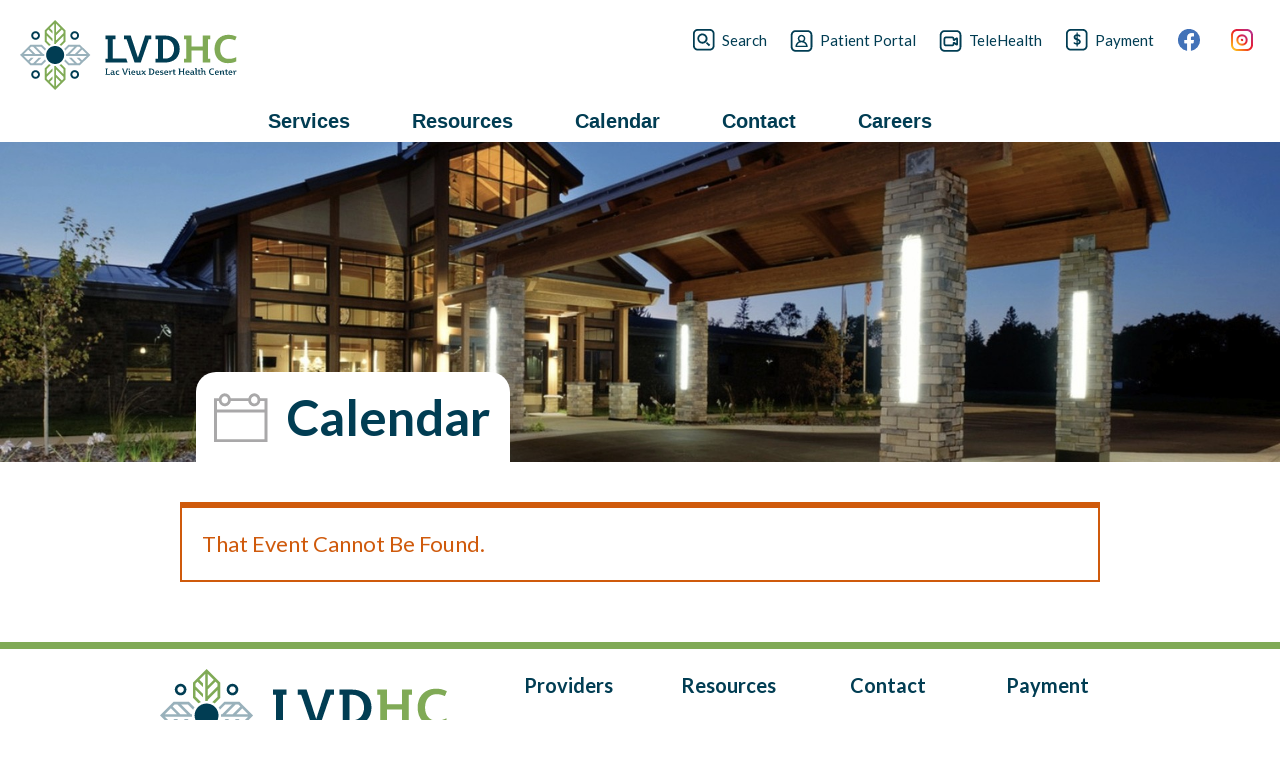

--- FILE ---
content_type: text/html;charset=UTF-8
request_url: https://lvdhc.org/Content/Calendar-Of-Events.cfm?ECalID=41
body_size: 6339
content:

<!DOCTYPE html PUBLIC "-//W3C//DTD XHTML 1.0 Transitional//EN" "http://www.w3.org/TR/xhtml1/DTD/xhtml1-transitional.dtd">
<html xmlns="http://www.w3.org/1999/xhtml">
<head>
<meta http-equiv="Content-Type" content="text/html; charset=utf-8" />

<title>Calendar Of Events | Lac Vieux Desert Health Center</title>
    
<!--
    ____   _           ______        __     ____               _                        __     __    ______
   / __ ) (_)____ _   / ____/____ _ / /_   / __ \ ___   _____ (_)____ _ ____   _____   / /    / /   / ____/
  / __  |/ // __ `/  / /_   / __ `// __/  / / / // _ \ / ___// // __ `// __ \ / ___/  / /    / /   / /     
 / /_/ // // /_/ /  / __/  / /_/ // /_   / /_/ //  __/(__  )/ // /_/ // / / /(__  )  / /___ / /___/ /___   
/_____//_/ \__, /  /_/     \__,_/ \__/  /_____/ \___//____//_/ \__, //_/ /_//____/  /_____//_____/\____/   
          /____/                                              /____/                                       
    ______        __     ___        __            _                  ____                                  
   / ____/____ _ / /_   /   |  ____/ /____ ___   (_)____     _   __ ( __ )                                 
  / /_   / __ `// __/  / /| | / __  // __ `__ \ / // __ \   | | / // __  |                                 
 / __/  / /_/ // /_   / ___ |/ /_/ // / / / / // // / / /   | |/ // /_/ /                                  
/_/     \__,_/ \__/  /_/  |_|\__,_//_/ /_/ /_//_//_/ /_/    |___/ \____/                                   
                                                                                                           

Thanks for being curious about our code. If you like what you see, give us a call!

								https://bigfatdesigns.com
								info@bigfatdesigns.com
								715-845-5409

Website Created By Big Fat Designs, LLC.

-->
<meta name="HandheldFriendly" content="true">


<meta name="viewport" content="width=device-width; initial-scale=0.666667; maximum-scale=0.666667; user-scalable=0">
<meta name="viewport" content="width=device-width">


<link href="/favicon.ico" rel="Shortcut Icon"/>

<meta property="og:url" content="https://lvdhc.org/Content/Calendar-Of-Events.cfm" />
<meta name="description" content="calendar of events for the lac vieux desert health center to not miss any dates or details"/>
<meta name="keywords" content="calendar, event, blog, info, news, healthcare, "/>
<meta name="generator" content="Fat Admin 7 by Big Fat Designs LLC" /> 
<meta property="og:title" content="Calendar Of Events | Lac Vieux Desert Health Center" />
<meta property="og:description" content="calendar of events for the lac vieux desert health center to not miss any dates or details" />

<meta property="fb:app_id" content="" />
	
<script src="https://kit.fontawesome.com/4aafa18cd7.js" crossorigin="anonymous"></script>


	<link rel="stylesheet" type="text/css" href="/Assets/1/css/FA_Common.css?v=2022.11.16"/>
	<link rel="stylesheet" type="text/css" href="/Assets/1/css/FA_Template.css?v=2022.11.16"/>
	<link rel="stylesheet" type="text/css" href="/Assets/1/css/Layout.css?v=2022.11.16"/>
	<link rel="stylesheet" type="text/css" href="/Assets/1/css/Styles.css?v=2022.11.16"/>
	<link rel="stylesheet" type="text/css" href="/Assets/1/css/all-styles.css?v=2022.11.16"/>
	<link rel="stylesheet" type="text/css" href="/Assets/1/css/Mods_Content.css?v=2022.11.16"/>	


    
<script type="text/javascript" src="/js/jquery-1.10.2.min.js"></script>
<link rel="stylesheet" href="https://use.fontawesome.com/releases/v5.7.0/css/all.css" integrity="sha384-lZN37f5QGtY3VHgisS14W3ExzMWZxybE1SJSEsQp9S+oqd12jhcu+A56Ebc1zFSJ" crossorigin="anonymous">
<script language=Javascript> 
function clearDefault(el) {
  if (el.defaultValue==el.value) el.value = ""
}
</script>

<link rel="apple-touch-icon" sizes="180x180" href="/apple-touch-icon.png">
<link rel="icon" type="image/png" sizes="32x32" href="/favicon-32x32.png">
<link rel="icon" type="image/png" sizes="16x16" href="/favicon-16x16.png">
<link rel="manifest" href="/site.json">
<link rel="mask-icon" href="/safari-pinned-tab.svg" color="#5bbad5">
<meta name="msapplication-TileColor" content="#ffffff">
<meta name="theme-color" content="#ffffff">

	
<link rel="preconnect" href="https://fonts.googleapis.com">
<link rel="preconnect" href="https://fonts.gstatic.com" crossorigin>
<link href="https://fonts.googleapis.com/css2?family=Lato:ital,wght@0,400;0,700;0,900;1,300&family=Playfair+Display:wght@500;700;800&display=swap" rel="stylesheet">

<link rel="stylesheet" href="https://use.typekit.net/ecg1dat.css">


<!-- Global site tag (gtag.js) - Google Analytics -->
<script async src="https://www.googletagmanager.com/gtag/js?id=G-LKR51EVZZ8"></script>
<script>
  window.dataLayer = window.dataLayer || [];
  function gtag(){dataLayer.push(arguments);}
  gtag('js', new Date());

  gtag('config', 'G-LKR51EVZZ8');
</script>


</head>

<body>
<div id="outer-wrap">
<div id="inner-wrap">
	
<div id="Header_Search" class="SearchOverlay">
	<div id="Header_Search_Form">
	<a href="javascript:void(0)" onclick="closeSeach()" id="CloseBTN">X</a>

	<form name="MicroSearch" method="post" action="/search_results.cfm">
		<input type="text" class="mySearch" id="mySearch" name="data" placeholder="Keyword..." title="Type in a category">   
		<input name="Submit" id="SearchBTN" type="submit" value="SEARCH" class="SearchBTN">
		<input name="search" type="hidden" value="1">
	</form>
	</div>
</div>

<link rel="stylesheet" type="text/css" href="/Assets/1/css/responsive_side_menu.css">
<script src="/js/sidenav.main.jquery.js"></script>
<script src="/js/modernizr.js"></script>
<script src="/js/responsive_menu_side.js"></script>
<div id="side-nav-open"><a class="nav-btn" id="nav-open-btn" href="#nav">Book Navigation</a>
    
</div>
        
<script>
var acc = document.getElementsByClassName("MicroSiteAcc");
var i;

for (i = 0; i < acc.length; i++) {
  acc[i].addEventListener("click", function() {
    this.classList.toggle("MSBtnActive");
    var panel = this.nextElementSibling;
    if (panel.style.maxHeight){
      panel.style.maxHeight = null;

    } else {
      panel.style.maxHeight = panel.scrollHeight + "px";

    } 
  });
}
</script>
            
        
        
    <nav id="nav" role="navigation">
        <div class="block">


                
<form name="MicroSearch" id="MicroSearch" method="post" action="/search_results.cfm">
<input type="text" id="mySearch" name="data" placeholder="Search..." title="Type in a category"> 
<input name="search" type="hidden" value="1">
</form>
     
            
            
            
							
				<ul>
                	<li><a href="/index.cfm">Home</a></li>
                	
					<li ><a href="/Content/Services_1.cfm" >Services</a></li> <li ><a href="/Content/Careers.cfm" >Careers</a></li> <li ><a href="/Content/Providers.cfm" >Providers</a></li> <li ><a href="/Content/Resources_1.cfm" >Resources</a></li> <li id="current"><a href="/Content/Calendar-Of-Events.cfm" >Calendar</a></li> <li ><a href="/Content/Contact_1.cfm" >Contact</a></li> 
        <li><a href="https://myhealthrecord.com/Portal/SSO">Patient Portal</a></li>
        <li><a href="/Content/Telehealth.cfm">TeleHealth</a></li>
        <li><a href="/Content/Billing--Insurance.cfm">Payment</a></li>
        </ul>
            <a class="close-btn" id="nav-close-btn" href="#top">Return to Content</a>
            </div>
</nav>
<header id="Header_Container">
   <section id="Header_Container_left">
    <div id="Header_Width">
        <div id="Header_Logo"><a href="/index.cfm"><img src="/media/images/logo-lvdhc.svg" alt="LVD Health Center" border="0" /></a></div>
        <div id="Header_Content"><div id="HeaderTool">
	<ul>
		<li><a href="#" title="Search" class="LVDsearch" onclick="openSearch()"><span>Search</span></a></li>
		<li><a href="https://myhealthrecord.com/Portal/SSO"  target="_blank"title="Patient Portal" class="LVDmyclinic"><span>Patient Portal</span></a></li>
		<li><a href="/Content/Telehealth.cfm" title="TeleHealth" class="LVDtelehealth"><span>TeleHealth</span></a></li>
		<li><a href="/Content/Billing--Insurance.cfm" title="Payment" class="LVDpayment"><span>Payment</span></a></li>
		<li><a href="https://www.facebook.com/LacVieuxDesertHealthCenter/" target="_blank" title="Facebook" class="LVDfacebook"></a></li>
		<li><a href="https://www.instagram.com/lvdhealthcenter/" target="_blank" title="Instagram" class="LVDinstagram"></a></li>

	</ul>
</div></div>
    </div>
    </section>
</header>


<nav id="Menu_Section">
	
<section id="MegaMenuContainer">
	<ul>
        
		<li class="DropdownContainer"><span class="Primary">Services</span>
	
		
		
			<ul class="MegaContent">
			
				<li><a href="/Content/Services_1.cfm">Services <i class="fa-solid fa-arrow-right-long"></i></a>
				
						<ul>
						
							<li><a href="/Content/Primary-Care.cfm"><img src="/media/images/icon-primarycare.svg" alt="Primary Care">Primary Care</a></li>
						
							<li><a href="/Content/WalkIn-Clinic.cfm"><img src="/media/images/icon-walkin.svg" alt="Walk-In Clinic">Walk-In Clinic</a></li>
						
							<li><a href="/Content/Physical_Therapy.cfm"><img src="/media/images/icon-physictherapy.svg" alt="Physical Therapy">Physical Therapy</a></li>
						
							<li><a href="/Content/Health_Wellness.cfm"><img src="/media/images/icon-dumbbell-grey.svg" alt="Health & Wellness">Health & Wellness</a></li>
						
							<li><a href="/Content/Dental-Care.cfm"><img src="/media/images/icon-dental.svg" alt="Dental Care">Dental Care</a></li>
						
							<li><a href="/Content/Pharmacy.cfm"><img src="/media/images/icon-pharmacy.svg" alt="Pharmacy">Pharmacy</a></li>
						
							<li><a href="/Content/Behavioral-Health.cfm"><img src="/media/images/icon-behavioral.svg" alt="Behavioral Health">Behavioral Health</a></li>
						
							<li><a href="/Content/Optometry-Care.cfm"><img src="/media/images/icon-optometry.svg" alt="Optometry Care">Optometry Care</a></li>
						
							<li><a href="/Content/Podiatry-Care.cfm"><img src="/media/images/icon-podiatry.svg" alt="Podiatry Care">Podiatry Care</a></li>
						
							<li><a href="/Content/Chiropractic-Care.cfm"><img src="/media/images/icon-chiropractic.svg" alt="Chiropractic Care">Chiropractic Care</a></li>
						
							<li><a href="/Content/Veteran-Program.cfm"><img src="/media/images/icon-veteran.svg" alt="Veteran Programs">Veteran Programs</a></li>
						
							<li><a href="/Content/Telehealth.cfm"><img src="/media/images/icon-telehealth.svg" alt="Telehealth">Telehealth</a></li>
						
						</ul>
				</li>						
					
				<li><a href="/Content/Providers.cfm">Providers <i class="fa-solid fa-arrow-right-long"></i></a>
				
				</li>
				
			</ul>
		</li>
		
		<li class="DropdownContainer"><span class="Primary">Resources</span>
	
		
		
			<ul class="MegaContent">
			
				<li><a href="/Content/Resources_1.cfm">Resources <i class="fa-solid fa-arrow-right-long"></i></a>
				
						<ul>
						
							<li><a href="/Content/Tribal-Home-Visiting.cfm"><img src="/media/images/icon-homevisiting.svg" alt="Tribal Home Visiting">Tribal Home Visiting</a></li>
						
							<li><a href="/Content/New-Patient.cfm"><img src="/media/images/icon-newpatient.svg" alt="New Patient">New Patient</a></li>
						
							<li><a href="/Content/Covid-Vaccine_1.cfm"><img src="/media/images/icon-vaccine.svg" alt="COVID-19">COVID-19</a></li>
						
							<li><a href="/Content/Billing--Insurance.cfm"><img src="/media/images/icon-bill.svg" alt="Billing & Insurance">Billing & Insurance</a></li>
						
							<li><a href="/Content/FAQs.cfm"><img src="/media/images/icon-faq.svg" alt="FAQs">FAQs</a></li>
						
						</ul>
				</li>						
					
			</ul>
		</li>
		
		<li class="DropdownContainer"><span class="Primary">Calendar</span>
	
		
		
			<ul class="MegaContent">
			
				<li><a href="/Content/Calendar-Of-Events.cfm">Calendar <i class="fa-solid fa-arrow-right-long"></i></a>
				</li> 
			</ul>
		</li>
		
		<li class="DropdownContainer"><span class="Primary">Contact</span>
	
		
		
			<ul class="MegaContent">
			
				<li><a href="/Content/Contact_1.cfm">Contact <i class="fa-solid fa-arrow-right-long"></i></a>
				
						<ul>
						
							<li><a href="/Content/Request-Appointment.cfm"><img src="/media/images/icon-calendar.svg" alt="Request Appointment">Request Appointment</a></li>
						
							<li><a href="/Content/About-Us.cfm"><img src="/media/images/icon-aboutus.svg" alt="About Us">About Us</a></li>
						
							<li><a href="/Content/Watersmeet.cfm"><img src="/media/images/location-watersmeet.svg" alt="Watersmeet">Watersmeet</a></li>
						
						</ul>
				</li>						
					
			</ul>
		</li>
		
		<li class="DropdownContainer"><span class="Primary">Careers</span>
	
		
		
			<ul class="MegaContent">
			
				<li><a href="/Content/Careers.cfm">Careers <i class="fa-solid fa-arrow-right-long"></i></a>
				</li> 
			</ul>
		</li>
		
	</ul>
</section>
</nav>



<section id="ContentContainer">
                         
		
	

<script language="JavaScript">	
	function openDetail() {
        var myWin = window.open("",
            "Detail","status=no,width=380,scrollbars=yes,height=500,resize=yes")
			}
</script>

        


<!-- Banner Ad Begin -->

<!-- Banner Ad End -->
    

<!-- Banner Ad Begin -->

<!-- Banner Ad End -->
    



<!-- Banner Ad Begin -->

<!-- Banner Ad End -->
    
<section  id="InteriorContentSection76" class="InteriorContentSection PageHeader" style=" background-image:url(/media/images/hero-clinic-night1.jpg); background-position: center; background-repeat:no-repeat; background-size: cover;">
    <div id="InteriorContentWidth" class="ICW76" style=" ">
        
        
        
            
            
        <div id="InteriorContent">
        

            
            
            
                
                <div id="ContentLeftHidden">
                
                </div>
                
                <div id="ContentRightFull">



                            <div class="row clearfix">
  <div class="column full">
    <!--Code Goes Here -->
        <div class="HeaderBox">
    <h1 class="PageTitle calendar">Calendar</h1>
    </div>
  </div>
</div> 
                        </div>
                </div>
    </div>
</section>

<section  id="InteriorContentSection27" class="InteriorContentSection" style=" ">
    <div id="InteriorContentWidth" class="ICW27" style=" ">
        
        
        
            
            
        <div id="InteriorContent">
        

            
            
            
                
                <div id="ContentLeftHidden">
                
                </div>
                
                <div id="ContentRightFull">



                            
        
<link rel="stylesheet" href="https://use.fontawesome.com/releases/v5.8.2/css/all.css" integrity="sha384-oS3vJWv+0UjzBfQzYUhtDYW+Pj2yciDJxpsK1OYPAYjqT085Qq/1cq5FLXAZQ7Ay" crossorigin="anonymous">
        

    

    
    
        


<div id="MSGError">That Event Cannot Be Found.</div>
	

                        </div>
                </div>
    </div>
</section>
 

</section><!-- EOF: HomeContentContainer-->

<footer id="FooterSection">
   
<div id="FooterWidth">
	<div id="FooterLayout_left">
		<div id="FooterSectionOne">
			<div id="FooterLogo">
				<img src="/media/images/logo-lvdhc.svg" alt="LVD Health Center" title="LVD Health Center" />
				
<div id="FASocialIcons">
<ul>
<li><a href="https://www.facebook.com/LacVieuxDesertHealthCenter/"><img src="/media/layout/icon-social-facebook-white.svg" alt="facebook Link" style="height: 40px; width: 40px;"></a></li> <li><a href="https://www.instagram.com/lvdhealthcenter/"><img src="/media/layout/icon-social-instagram-white.svg" alt="instagram Link" style="height: 40px; width: 40px;"></a></li> 
</ul>
</div>
			</div>
   		</div>
		<div id="FooterSectionTwo">
			<div id="FooterContent">
				<div></div>
				
		<nav id="FootMenu" class="FM_Groups">
			<ul>
				
				
					<li>
						<ul>
					
						<li><a href="/Content/Providers.cfm" target="_parent">Providers</a></li>
					
						<li><a href="/Content/Resources_1.cfm" target="_parent">Resources</a></li>
					
						<li><a href="/Content/Contact_1.cfm" target="_parent">Contact</a></li>
					
						<li><a href="/Content/Billing--Insurance.cfm" target="_parent">Payment</a></li>
					
						<li><a href="/Content/Services_1.cfm" target="_parent">Services</a></li>
					
						<li><a href="/Content/FAQs.cfm" target="_parent">FAQs</a></li>
					
						<li><a href="/Content/Calendar_1.cfm" target="_parent">Calendar</a></li>
					
						<li><a href="/sitemap.cfm" target="_parent">Sitemap</a></li>
					
						<li><a href="/Content/Careers.cfm" target="_parent">Careers</a></li>
					
						<li><a href="/Content/NPP.cfm" target="_parent">Privacy</a></li>
					
						<li><a href="" target="_parent"></a></li>
					
						<li><a href="" target="_parent"></a></li>
					
					</ul></li>
				
			</ul>
		</nav>
	
		
			</div>
    	</div>
        
<div id="FooterLocations">    
    <a class="FooterCard" href="/Content/Watersmeet.cfm" title="Watersmeet">
		<div class="FooterCard-Img"><img src="/media/images/thumb-watersmeet.jpg" alt="Watersmeet" /></div>
		<div class="Footer-CardContent">
			<p class="CardContent-NameW"><strong>Watersmeet</strong><br />
				N5241 US HWY 45<br />
				Watersmeet, MI 49969</p>      
			<p class="CardContent-Phone">906-358-4588</p>
			<p class="CardContent-Fax">906-523-3167</p>        </div>        
		<div class="Footer-CardHours">        
            
			<p><strong>Clinic Hours</strong><br />
				            <strong>M-F</strong> 7:30 AM - 4:00 PM CT 
              
				<!--
				-<br /><span class="footspace"></span>1:00 PM - 4:00 PM CT-
				-->
				</p>            
            
			<p><strong>Pharmacy Hours</strong><br />
				            <strong>M-F</strong> 7:30 AM - 4:30 PM CT </p>            
        </div>    
        
		<div class="FooterBreak">&nbsp;</div>        
		<div class="Footer-911">If you are experiencing a medical emergency, please call 911</div>    </a>  
    </div>
		</div>
	<p class="footer">&copy; 2026 LVD Health Center. All Rights Reserved. Website design by <a href="http://bigfatdesigns.com" target="_blank">Big Fat Designs LLC</a></p>
</div>

</footer>
<script type="text/javascript" src="/js/jsfunctions.js"></script>



    <script src="/js/jquery.smooth-scroll.min.js"></script>
    <script src="/js/lightbox.js"></script>
    <script src="/js/fat-tables.js"></script>
	<script src="/js/accordion.js"></script>


</div>
</div>
</body>
</html>
<div id="Header_Search" class="SearchOverlay">
	<div id="Header_Search_Form">
	<a href="javascript:void(0)" onclick="closeSeach()" id="CloseBTN">X</a>

	<form name="MicroSearch" method="post" action="/search_results.cfm">
		<input type="text" class="mySearch" id="mySearch" name="data" placeholder="Keyword..." title="Type in a category">   
		<input name="Submit" id="SearchBTN" type="submit" value="SEARCH" class="SearchBTN">
		<input name="search" type="hidden" value="1">
	</form>
	</div>
</div>	

<script type="text/javascript" src="/js/jsfunctions.js"></script>


--- FILE ---
content_type: text/css
request_url: https://lvdhc.org/Assets/1/css/FA_Common.css?v=2022.11.16
body_size: 858
content:

/* SAVED FROM FAT ADMIN GENERAL STYLE */
P, #HomeContent UL LI, #InteriorContent UL LI {	

    font-family:'Lato', sans-serif;;

	font-size: 22px;
	line-height: 32px;
	color: #000000;
	font-weight:normal;

}

H1 {

    font-family:'Lato', sans-serif;;

	font-size: 56px;
	line-height: 80px;
	font-weight: Bold;
	color: #013D53;
	font-style: Normal;
    /*line-height:80px;*/
margin:auto;
}
H2 {

    font-family:'Lato', sans-serif;;

	font-size: 50px;
	line-height: 68px;
	font-weight: Bold;
	color: #013D53;
	font-style: Normal;
    /*line-height:68px;*/
margin:auto;

}
H3 {

    font-family:'Lato', sans-serif;;

	font-size: 46px;
	line-height: 56px;
	font-weight: Bold;
	color: #013D53;
	font-style: Normal;
    /*line-height:56px;*/
margin:auto;

}
H4 {

    font-family:'Lato', sans-serif;;

	font-size: 30px;
	line-height: 30px;
	font-weight: Bold;
	color: #80AA56;
	font-style: Normal;
    /*line-height:30px;*/
margin:auto;

}

.newstext {

    font-family: 'Lato', sans-serif;;

	font-size: 24;
	font-weight: Bold;
	color: #013D53;
	font-style: normal;

}
.newsHead {

    font-family: 'Lato', sans-serif;;

	font-size: 20;
	font-weight: Bold;
	color: #013D53;
	font-style: normal;

}
.newshome {
  
      font-family:'Lato', sans-serif;;
  
	font-size: 16;
	font-weight: Bold;
	color: #013D53;
	font-style: normal;
}

.footer {

  font-family:'Lato', sans-serif;;

	font-size: 16;
	font-weight: Normal;
	color: #99b1bb;
	font-style: normal;
}



/*$screen-xxl */
@media only screen and (max-width: 1710px) {
P{
        font-size: 22px;
        line-height: 32px;
        }	
    H1{
        font-size: 56px;
        line-height: 90px;
        }	
    H2{
        font-size: 54px;
        line-height: 64px;
        }	
    H3{
        font-size: 42px;
        line-height: 52px;
        }	
    H4{
        font-size: 30px;
        line-height: 30px;
        }	
    				
}
			
/*$screen-xl */
@media only screen and (max-width: 1546px) {
P{
        font-size: 22px;
        line-height: 32px;
        }	
    H1{
        font-size: 52px;
        line-height: 80px;
        }	
    H2{
        font-size: 48px;
        line-height: 60px;
        }	
    H3{
        font-size: 38px;
        line-height: 48px;
        }	
    H4{
        font-size: 34px;
        line-height: 44px;
        }	
    
}
			
/*$screen-lg  */
@media only screen and (max-width: 1376px) {
P{
        font-size: 20px;
        line-height: 30px;
        }	
    H1{
        font-size: 50px;
        line-height: 70px;
        }	
    H2{
        font-size: 46px;
        line-height: 56px;
        }	
    H3{
        font-size: 32px;
        line-height: 42px;
        }	
    H4{
        font-size: 30px;
        line-height: 30px;
        }	
    
}
			
/*$screen-md  */
@media only screen and (max-width:974px) {
P{
        font-size: 18px;
        line-height: 28px;
        }	
    H1{
        font-size: 45px;
        line-height: 62px;
        }	
    H2{
        font-size: 40px;
        line-height: 50px;
        }	
    H3{
        font-size: 30px;
        line-height: 40px;
        }	
    H4{
        font-size: 28px;
        line-height: 38px;
        }	
    
}

/*$screen-sm  */
@media only screen and (max-width:782px) {
P{
        font-size: 18px;
        line-height: 28px;
        }	
    H1{
        font-size: 48px;
        line-height: 58px;
        }	
    H2{
        font-size: 36px;
        line-height: 46px;
        }	
    H3{
        font-size: 30px;
        line-height: 40px;
        }	
    H4{
        font-size: 28px;
        line-height: 38px;
        }	
    
}

/*$screen-xs */
@media only screen and (max-width:614px) {
P{
        font-size: 18px;
        line-height: 28px;
        }	
    H1{
        font-size: 44px;
        line-height: 54px;
        }	
    H2{
        font-size: 34px;
        line-height: 44px;
        }	
    H3{
        font-size: 28px;
        line-height: 38px;
        }	
    H4{
        font-size: 26px;
        line-height: 36px;
        }	
    
}

/*$screen-ms  */
@media only screen and (max-width:494px) {
P{
        font-size: 16px;
        line-height: 24px;
        }	
    H1{
        font-size: 40px;
        line-height: 48px;
        }	
    H2{
        font-size: 30px;
        line-height: 38px;
        }	
    H3{
        font-size: 26px;
        line-height: 34px;
        }	
    H4{
        font-size: 24px;
        line-height: 32px;
        }	
    
}	

/*$screen-mms  */
@media only screen and (max-width:340px) {
P{
        font-size: 16px;
        line-height: 24px;
        }	
    H1{
        font-size: 34px;
        line-height: 40px;
        }	
    H2{
        font-size: 26px;
        line-height: 34px;
        }	
    H3{
        font-size: 22px;
        line-height: 30px;
        }	
    H4{
        font-size: 22px;
        line-height: 30px;
        }	
    
} 


--- FILE ---
content_type: text/css
request_url: https://lvdhc.org/Assets/1/css/FA_Template.css?v=2022.11.16
body_size: 819
content:

/* Made By Template Editor Fat Admin v6 */

body {
	font-size:22px;
    
    font-family:'Lato', sans-serif;;
    
    font-weight:Normal;   
	background-color:#;
    background-image: url(/);
	background-repeat: no-repeat;
	background-position: ;
    line-height:32px;
}
#Header_Container {
	background-color:#ffffff;
    background-image: url(/);
	background-repeat: repeat-x;
	background-position: ;
    }		

#FooterSection{
	background-color:#ffffff;
    }
#FootMenu {
	color:#013D53;}
#FootMenu A{
	color:#013D53;
    font-size:20px;
    
    font-family:'Lato', sans-serif;;
    
    font-weight:Normal;

    }
#FootMenu A:Hover{
	color:#96BF66;}


#Menu_Section {
	background-color:#ffffff;
    
    font-family:'Lato', sans-serif;;
    ;
    }

#MainMenu UL LI A{
	color:#013D53;}

#MainMenu UL LI A:Hover{
	background-color:#80AA56;
	color:#96BF66;
}
 
#MainMenu UL LI#current, #MainMenu UL LI#current A {
	background-color:#;
	color:#96BF66;
}

#MenuSideContainer {
	
}

#MenuSideHead {
	
	background-color:#;
    background-image: url(/);

    padding:0px;
    margin:0px;
    -webkit-border-radius: 0px;
	-moz-border-radius: 0px;
	border-radius: 0px;}

#MenuSideTitle {
	color:#013d53;
	font-size:18px;
	font-family:Arial, Helvetica, sans-serif;
    
    font-family:Arial, Helvetica, sans-serif;
    
    font-weight:Bold;
}

#MenuSideHead A {
	color:#013d53;}


#MenuSide A{
display:block;
	padding:10px;
    margin:10px;
	color:#013d53;
    font-size:18px;
    
    font-family:Verdana, Arial, Helvetica, sans-serif;
    
    font-weight:Normal; !important
    
    }

#MenuSide LI{
	font-size:18px;
	background-color:#;
    background-image: url(/);
    background-position:0px center;

    -webkit-border-radius: 0px;
	-moz-border-radius: 0px;
	border-radius: 0px;}


#ListMenu1 A{
	padding-left:30px;
	color:#013d53;}

#ListMenu2 A{
	padding-left:45px;
	color:#013d53;}

#ListMenu3 A{
	padding-left:60px;
	color:#;}



#ListMenu1 LI{
	background-color:#;
    background-image: url(/);
    background-position:15px center;}

#ListMenu2 LI{
	background-color:#;
    background-image: url(/);
    background-position:30px center;}

#ListMenu3 LI{
	background-color:#;
    background-image: url(/);
    background-position:45px center;}

#MenuSide #current A{
	color: #ffffff !important;
    background-color:#4d5719 !important;
    background-image: url(/);
    background-position:left center;}

#MenuSide li#current{
	color: #ffffff !important;
	background-color:#4d5719 !important;
}

#MenuSide li a:hover{
	color: #013d53 !important;
	background-color:#E4EAEC !important;
	background-image: url(/);
    background-position:left center;
}

#MenuSide li:hover{
	color: #013d53 !important;
	background-color:#E4EAEC !important;
	background-image: url(/);
    background-position:left center;
}

.footer {text-align:center;padding-bottom:20px;}

#ModalPopup {
    top: 10% !important;
}
#PopModalClose {
    background-color:#013e53 !important;
    padding: 10px !important;
    font-size: 14px !important;
}
div.topbox {
    width: auto !important;
}
#ModalPopup img {
    padding:10px !important;
} 


--- FILE ---
content_type: text/css
request_url: https://lvdhc.org/Assets/1/css/Layout.css?v=2022.11.16
body_size: 4201
content:
*{box-sizing:border-box;-webkit-box-sizing:border-box;-moz-box-sizing:border-box}body{margin:0 auto;padding:0}P{margin:15px auto}#Header_Container{margin:0 auto;padding:0;width:100%;overflow:auto}#Header_Container_center{margin:0 auto;padding:0;width:100%;overflow:auto}#Header_Container_left{margin:0 auto;padding:0;width:100%;overflow:auto}#Header_Container_right{margin:0 auto;padding:0;width:100%;overflow:auto}#Header_Width{margin:0 auto;padding:0;width:100%;max-width:1920px;height:auto;display:block}#Header_Logo{display:block;margin:0 auto}#Header_Logo A{display:inline-block}#Header_Logo img{height:90px;margin:5px 0 5px 5px}#Header_Content{margin:0 auto;padding:0;height:auto;display:block}#Header_Container_center #Header_Logo{text-align:center}#Header_Container_center #Header_Content{text-align:center}#Header_Container_left #Header_Logo{float:left;width:30%}#Header_Container_left #Header_Content{float:right;width:70%}#Header_Container_right #Header_Logo{float:right;width:30%}#Header_Container_right #Header_Content{float:left;width:70%}#navMicrositeMenu{margin:0 auto;display:block;width:100%;background-color:#333}#navMicrositeMenu UL{margin:0;padding:0}#navMicrositeMenu UL LI{margin:0;margin-left:-5px;padding:0;display:inline-block}#navMicrositeMenu UL LI A.MicrositeON{background-color:#FFF;color:#333}#navMicrositeMenu UL LI A{margin:0;padding-top:15px;padding-bottom:15px;font-size:14px;line-height:14px;color:#FFF;display:block;border-right:#5d5d5d 1px solid}#navMicrositeMenu UL LI A:Hover{color:#333;background-color:#cecece}#navMicrositeMenu UL LI A span{padding-left:20px;padding-right:20px}#dropdownNavLinks{display:none}#Menu_Section{clear:both;margin:0px auto;padding:0;width:100%;height:auto;position:relative;z-index:5}#MainMenu{margin:0px auto;padding:0;width:1200px;height:40px;text-align:center}#MainMenu UL{list-style-type:none;margin:0px auto;padding:0}#MainMenu UL LI{display:inline-block;height:40px;margin:0 auto;padding:0;vertical-align:bottom}#MainMenu UL LI A{display:block;height:25px;padding-left:30px;padding-right:30px;padding-top:15px;text-decoration:none}#HomeSlideshow{width:100%;height:370px;overflow:hidden}.narrow #slideshow{width:100%}.rslides li{height:410px}#captionWrapper{width:100%;display:block;margin:50px 0 0 200px !important}#slideControls UL{width:100%}#HomeSlideshow .sliderLink{padding:20px 40px !important;margin-top:10px !important;display:inline-block}#HomeSlideshow .sliderLink:hover{background-color:#013D53}.caption{bottom:15%;width:640px}#captionParagraph h2{font-size:55px !important;line-height:55px;color:#01252d !important}#captionParagraph p{font-size:24px !important;color:#01252d !important}.SlideLogo{width:100%;height:auto;display:block}.SlideLogo img{max-height:65px;width:auto;height:auto !important;display:block !important}.HomeContentSection{overflow:auto;margin:0 auto;padding:0;width:100%;height:auto}#HomeContentWidth{width:1600px;margin:0 auto;padding:0}#HomeContent{margin:0 auto;padding:0px}#HomeContent IMG{max-width:100%}.InteriorContentSection{overflow:hidden;margin:0 auto;padding:0;width:100%;height:auto}#InteriorContentWidth{width:1600px;margin:0 auto;padding:0}#InteriorContentPlain{margin:0 auto;padding:0px}#InteriorContent{margin:0 auto;padding:0px}#InteriorContent IMG{max-width:100%}#ContentContainer{width:100%;margin:0 auto;padding:0}#ContentLeft{float:left;width:300px}#ContentRight{width:1300px;float:right}#ContentLeftHidden{width:0;display:none}#ContentRightFull{width:100%}.Icon-email{background-image:url(/media/images/icon-email.svg);background-repeat:no-repeat;background-size:55px;margin:0;padding:10px 50px;font-size:16px;line-height:24px}#LeftSideMenu{padding:40px 0}#LeftSideMenu a{padding:5px;text-decoration:none}#LeftSideMenu li{list-style:none}#MenuSideHead{margin:0;width:240px;height:auto}#MenuSide li#current a{border-bottom:none}#MenuSide{width:240px;height:auto}#MenuSide UL{padding:0;margin:0}#MenuSide a{padding-left:15px;text-decoration:none;font-weight:900;border-bottom:1px solid #013d53}#ListMenu1 a{font-weight:100;border-bottom:1px solid #E4EAEC}#MenuSide li{list-style:none;width:240px}#ListMenu1 ol{padding:0;margin:0 0 0 35px}#NewsSection{float:right;width:330px}.newsStory{width:306px;margin:0;padding:0;padding-top:10px;clear:both;padding-left:15px}.newsStory h4,.newsStory h4 a{margin:0;padding:0;text-decoration:none}#newsContent P{margin:0;padding:0}.newsIMG{float:left;margin-top:5px;margin-right:10px;margin-bottom:20px;margin-left:0;width:75px;-webkit-border-radius:5px;-moz-border-radius:5px;border-radius:5px}#FooterSection{clear:both;width:100%;height:auto;margin:40px auto 0 auto;border-top:7px solid #80aa56;padding:0}#FooterWidth{margin:0 auto;padding:0;width:1600px;height:auto;display:block}#FooterLayout_center{width:100%;height:auto;margin:0 auto;text-align:center;display:inline-block}#FooterLayout_left{width:100%;height:auto;margin:0 auto;text-align:center;display:inline-block}#FooterLayout_right{width:100%;height:auto;padding-bottom:20px;margin:0 auto;text-align:center;display:inline-block}#FooterLayout_left #FooterSectionOne{float:left;width:30%}#FooterLayout_left #FooterSectionTwo{float:right;width:70%}#FooterLayout_right #FooterSectionOne{float:right;width:30%}#FooterLayout_right #FooterSectionTwo{float:left;width:70%}#FooterLogo{margin:0 auto;max-width:320px;padding:20px 0 0 0;text-align:center}#FooterContent{width:100%;height:auto;padding-bottom:20px;margin:0 auto;text-align:center}#FootMenu{width:100%;height:auto;margin:0 auto;padding:10px;text-align:center}#FootMenu A,#FooterContent A{text-decoration:none;padding-left:10px;padding-right:10px}#FootMenu ul{list-style:none;margin:0;padding:0}#FootMenu ul li ul{display:flex;list-style:none;list-style:none;flex-wrap:wrap;justify-content:space-between}#FootMenu ul li ul li{width:260px;margin:10px 0}#FootMenu ul li ul li a{font-weight:600}#FootMenu ul li ul li a:hover{color:#99ba36}#FooterLocations{width:100%;clear:both;display:flex;justify-content:space-evenly}.FooterCard{background-color:#E4EAEC;width:55%;margin:0 20px;text-align:left;border-radius:20px;overflow:hidden;display:flex;flex-wrap:wrap}.FooterCard img{height:100%}.FooterCard-Img{flex-grow:1}.Footer-CardContent{flex-grow:1;display:inline-block;vertical-align:top;padding:10px}.Footer-CardHours{flex-grow:1;margin-left:10px;padding-left:20px;border-left:1px solid #4e4e4e}.Footer-CardHours p{font-size:20px}.FooterBreak{flex-basis:100%;height:0}.Footer-911{flex-grow:3;display:block;text-align:center;color:#fff;background-color:#013d53;padding:10px;font-size:24px}.CardContent-NameW,.CardContent-NameE,.CardContent-Phone,.CardContent-Fax{font-size:20px;line-height:30px}.CardContent-NameW,.CardContent-NameE{background-repeat:no-repeat;background-size:55px;margin:0;padding:10px 0px 10px 60px}.CardContent-NameW div,.CardContent-NameE div{font-weight:bold}.CardContent-NameW{background-image:url(/media/images/location-watersmeet.svg)}.CardContent-NameE{background-image:url(/media/images/location-eagleriver.svg)}.CardContent-Phone{background-image:url(/media/images/icon-phone.svg);background-repeat:no-repeat;background-size:55px;margin:0;padding:10px 50px}.CardContent-Fax{background-image:url(/media/images/icon-fax.svg);background-repeat:no-repeat;background-size:50px;margin:0;padding:10px 50px}.footspace{display:inline-block;width:43px;height:20px}#ContentOneColumn #slideCollection{margin-left:20px}@media screen and (max-width: 1710px){#Header_Container_left #Header_Logo{width:30%}#Header_Container_left #Header_Content{width:65%}#Header_Container_right #Header_Logo{width:30%}#Header_Container_right #Header_Content{width:1440px}#Header_Width{width:100%}.narrow #slideshow{width:1440px}#captionWrapper{width:1440px}#slideControls UL{width:1440px}#captionParagraph h2{font-size:50px !important;line-height:50px;margin-bottom:20px}#captionParagraph p{font-size:20px !important}#MainMenu{width:1440px}#HomeContentWidth{width:1440px}#captionWrapper{margin:50px 0 0 120px !important}#InteriorContentWidth{width:1440px}#ContentLeft{float:left;width:25%}#ContentRight{width:70%;float:right}#FooterWidth{width:1440px}#FooterLayout_left #FooterSectionOne{width:30%}#FooterLayout_left #FooterSectionTwo{width:65%}#FooterLayout_right #FooterSectionOne{width:30%}#FooterLayout_right #FooterSectionTwo{width:65%}#FootMenu ul li ul li{width:200px}.FooterCard{width:65%}.CardContent-NameW,.CardContent-NameE,.CardContent-Phone,.CardContent-Fax{font-size:20px !important;line-height:30px !important}}@media screen and (max-width: 1450px){.BTN_Standard{padding:12px 24px 12px 24px !important;font-size:20px !important;line-height:20px !important;margin-top:0 !important}#Header_Logo img{height:100px;margin:20px 0 0 10px}#Header_Container_left #Header_Logo{width:30%}#captionWrapper{margin:50px 0 0 80px !important}.caption{bottom:10%}#captionParagraph h2{font-size:50px !important;margin:10px 0}#Header_Container_right #Header_Logo{width:30%}#Header_Container_right #Header_Content{width:1280px}#Header_Width{width:100%}.narrow #slideshow{width:1280px}#captionWrapper{width:1280px}#slideControls UL{width:1280px}#MainMenu{width:1280px}#HomeContentWidth{width:1280px}#InteriorContentWidth{width:1280px}#ContentLeft{float:left;width:28%}#ContentRight{width:68%;float:right}#FooterWidth{width:1280px}#FooterLayout_left #FooterSectionOne{width:30%}#FooterLayout_left #FooterSectionTwo{width:65%}#FooterLayout_right #FooterSectionOne{width:30%}#FooterLayout_right #FooterSectionTwo{width:65%}#FootMenu ul li ul li{width:170px}.FooterCard{width:70%}.CardContent-NameW,.CardContent-NameE,.CardContent-Phone,.CardContent-Fax{font-size:20px !important;line-height:30px !important}}@media screen and (max-width: 1290px){#Header_Container_left #Header_Logo{width:30%;margin-left:20px}#Header_Logo img{height:70px;margin:20px 0 10px 0}#Header_Container_right #Header_Logo{width:30%}#Header_Container_right #Header_Content{width:65%}#Header_Width{width:100%}.narrow #slideshow{width:960px}#captionWrapper{width:960px}#slideControls UL{width:960px}#MainMenu{width:960px}#HomeContentWidth{width:960px}#InteriorContentWidth{width:960px}#ContentLeft{float:left;width:28%}#ContentRight{width:68%;float:right}#FooterWidth{width:960px}#FooterLayout_left #FooterSectionOne{width:30%}#FooterLayout_left #FooterSectionTwo{width:65%}#FooterLayout_right #FooterSectionOne{width:30%}#FooterLayout_right #FooterSectionTwo{width:65%}#FootMenu ul li ul li{width:125px}.FooterCard{width:75%;margin:0 15px}.FooterCard-Img{width:165px;margin-left:-40px}.CardContent-NameW,.CardContent-NameE,.CardContent-Phone{background-size:45px;padding:10px 0px 10px 50px}.CardContent-NameW,.CardContent-NameE,.CardContent-Phone{font-size:16px;line-height:24px}.SubPageList a IMG{margin:0px 0 20px 0px !important;max-width:100%;width:440px;height:110px}.SubPageList a h4{margin:0 0 10px 20px !important}.SubPageList a p{margin:20px !important}}@media screen and (max-width: 974px){#Header_Width{width:100%}#captionWrapper{width:768px}#MainMenu{width:768px}#HomeContentWidth{width:768px}#HomeCallouts UL LI,#HomeCallouts iframe{width:230px}#dropdownNavLinks{display:none}#InteriorContentWidth{width:768px}#HomeSlideshow{height:300px}.narrow #slideshow{width:768px}.rslides li{height:300px}.caption{width:460px}#captionParagraph h2{font-size:38px !important;line-height:38px;margin-bottom:0px}#captionParagraph p{display:none !important;font-size:18px !important}#HomeSlideshow .sliderLink{padding:10px 20px !important}#slideControls UL{width:768px}#ContentContainer{width:100%;padding-left:0px;padding-right:0px}#ContentLeft{float:left;width:300px}#ContentRight{width:460px;float:right}div#Sub_Page_Listing_Right{float:left;width:355px}#FooterContent{width:auto}#FooterWidth{width:768px}#FooterLayout_left #FooterSectionOne{width:300px}#FooterLayout_left #FooterSectionTwo{width:460px}#FooterLayout_right #FooterSectionOne{width:300px}#FooterLayout_right #FooterSectionTwo{width:460px}.FooterCard{width:100%;margin:0 10px}.FooterCard-Img{width:180px;margin-left:-70px}}@media screen and (max-width: 782px){#Header_Width{width:100%}#captionWrapper{width:100%;margin:0 !important}#captionParagraph h2{font-size:30px !important;line-height:40px}#slideshow_4 p{margin:5px 0 10px 0 !important}.caption{bottom:10px}#MainMenu{width:100%}#slideControls UL{width:100%}#HomeContentWidth{width:100%}#HomeCallouts UL LI,#HomeCallouts iframe{width:500px}#HomeCallouts iframe{height:281px}#HomeCallouts UL LI{display:block;margin:0 auto;margin-top:10px}#HomeCallouts UL LI H2{font-size:18px}#MainMenu UL LI A{padding-left:15px;padding-right:15px}#dropdownNavLinks{display:none}#InteriorContentWidth{width:100%}#HomeSlideshow{height:270px}.narrow #slideshow{width:600px}.rslides li{height:270px}#slideControls_4{display:none}#FooterWidth{width:100%}#FooterLayout_left #FooterSectionOne{width:100%}#FooterLayout_left #FooterSectionTwo{width:100%}#FooterLayout_right #FooterSectionOne{width:300px}#FooterLayout_right #FooterSectionTwo{width:300px}#FootMenu ul li ul li{width:180px}.FooterCard-Img{display:none}#ContentLeft{float:left;width:250px}#ContentRight{width:380px;float:right}#MenuSideHead{width:200px}div#Sub_Page_Listing_Right{float:left;width:245px}.SubPageList a IMG{max-height:90px !important}.SubPageList a h4{font-size:28px !important}.SubPageList a P{margin:0 20px 20px 0px}}@media screen and (max-width: 614px){#Header_Width{width:100%}#Header_Container_left #Header_Content{display:none}#Header_Container_left #Header_Logo{width:40%;margin:0 auto;float:none}#Header_Logo IMG{width:450px;height:auto}#captionWrapper{width:100%;float:left}#navMicrositeMenu{display:none}.caption{position:relative !important;width:100%;height:200px;width:100%;margin:0 auto;top:0px;bottom:0;-webkit-border-radius:0 !important;-moz-border-radius:0 !important;border-radius:0 !important}#HomeSlideshow{height:420px}#slideControls UL{width:100%}.narrow #slideshow{width:100%}#slideshow .rslides li a{width:100%;height:220px}#MainMenu{width:100%}#HomeContentWidth{width:100%}#HomeContentSection #HomeCallouts UL LI,#HomeCallouts iframe{width:450px}#HomeCallouts iframe{height:253px}#HomeCallouts UL LI{display:block;margin-top:10px}#HomeCallouts UL LI H2{font-size:18px}#navLinksContainer{display:none}#dropdownNavLinks{display:block;padding-top:10px}#InteriorContentWidth{width:100%}.rslides li{height:370px}#FooterWidth{width:100%}#FooterLocations{display:block}.FooterCard{margin:0 auto 20px auto;width:90%}.CardContent-NameW,.CardContent-NameE,.CardContent-Phone,.CardContent-Fax,.Footer-CardHours P{font-size:16px !important;line-height:24px !important}#FooterLayout_left #FooterSectionOne{width:100%}#FooterLayout_left #FooterSectionTwo{width:100%}#FooterLayout_right #FooterSectionOne{width:240px}#FooterLayout_right #FooterSectionTwo{width:240px}#FootMenu ul li ul li{width:140px}#ContentLeft{display:none}#ContentRight{width:100%;padding:0 20px;float:none}div#Sub_Page_Listing_Right{float:left;width:375px}.SubPageList{width:80% !important}.SubPageList a h4{margin:10px 0 0px 0 !important}.SubPageList a IMG{margin:0px 20px 0px 0px !important;width:86px !important;height:140px !important;max-height:170px !important}.SubPageList a P{margin:0 0 0 0px !important;padding:0 20px !important}}@media screen and (max-width: 494px){#Header_Width{width:100%}#Header_Logo IMG{width:300px;height:auto}#slideControls UL{width:100%}#MainMenu{width:100%}#HomeContentWidth{width:100%}#HomeCallouts UL LI,#HomeCallouts iframe{width:230px}#HomeCallouts UL LI{display:block;margin-top:10px;height:450px}#HomeCallouts UL LI H2{font-size:18px}#navLinksContainer{display:none}#dropdownNavLinks{display:block;padding-top:10px}#InteriorContentWidth{width:100%}#HomeSlideshow{height:330px}.narrow #slideshow{width:100%}.caption{width:100%;margin:0 auto;bottom:0;padding:10px;-webkit-border-radius:0 !important;-moz-border-radius:0 !important;border-radius:0 !important}#captionWrapper{width:100%;margin:0px 0 20px 0px !important}.rslides li{height:280px}#FooterWidth{width:100%}#FooterLocations{width:auto;margin:0px 5px 0px 5px}#FooterLayout_left #FooterSectionOne{float:none;width:100%}#FooterLayout_left #FooterSectionTwo{float:none;width:100%}#FooterLayout_right #FooterSectionOne{float:none;width:100%}#FooterLayout_right #FooterSectionTwo{float:none;width:100%}#FootMenu A{font-size:18px}.FooterCard{width:100%;margin:15px 0}#ContentLeft{display:none}#ContentRight{width:100%;float:none}div#Sub_Page_Listing_Right{float:left;width:215px}.SubPageList{width:90% !important}.SubPageList a{border-radius:15px !important;margin:10px 0 !important}.SubPageList a IMG{margin:0px 10px 0px 0px !important;width:64px !important;height:130px !important;max-height:170px !important}.SubPageList a h4{font-size:22px !important}.SubPageList a P{line-height:20px !important}}@media screen and (max-width: 340px){#Header_Width{width:100%}#Header_Logo IMG{width:300px;height:auto}#slideControls UL{width:100%}#MainMenu{width:100%}#HomeContentWidth{width:100%}#HomeCallouts UL LI{display:block;margin-top:10px;height:450px}#HomeCallouts UL LI H2{font-size:18px}#navLinksContainer{display:none}#dropdownNavLinks{display:block;padding-top:10px}#InteriorContentWidth{width:100%}#HomeSlideshow{height:330px}.narrow #slideshow{width:100%}.caption{width:100%;width:300px;margin:0 auto;bottom:0;padding:10px;-webkit-border-radius:0 !important;-moz-border-radius:0 !important;border-radius:0 !important}.rslides li{height:280px}#FooterWidth{width:100%}#FooterLocations{width:auto;margin:0px 0px 0px 35px}#FooterLayout_left #FooterSectionOne{float:none;width:100%}#FooterLayout_left #FooterSectionTwo{float:none;width:100%}#FooterLayout_right #FooterSectionOne{float:none;width:100%}#FooterLayout_right #FooterSectionTwo{float:none;width:100%}#ContentLeft{display:none}#ContentRight{width:100%;float:none}div#Sub_Page_Listing_Right{float:left;width:215px}}


--- FILE ---
content_type: text/css
request_url: https://lvdhc.org/Assets/1/css/Styles.css?v=2022.11.16
body_size: 6680
content:
*{box-sizing:border-box;-webkit-box-sizing:border-box;-moz-box-sizing:border-box}.BTN_Standard{border-radius:40px;-webkit-border-radius:40px;-moz-border-radius:40px;color:#FFF;margin:10px 10px 40px;background-color:#80AA56;background:linear-gradient(to right, #516633 50%, #80AA56 50%);padding:15px 30px 15px 30px;display:inline-block;font-size:24px;line-height:20px;text-decoration:none;background-size:200% 100%;background-position:right bottom;transition:all .3s ease}.BTN_Standard:hover{background-position:left bottom}.BTN_Secondary{color:#FFF;border-radius:40px;-webkit-border-radius:40px;-moz-border-radius:40px;color:#FFF;background-color:#36563d;background:linear-gradient(to right, #2a442f 50%, #36563d 50%);padding:15px 30px 15px 30px;display:inline-block;font-size:24px;line-height:20px;text-decoration:none;background-size:200% 100%;background-position:right bottom;transition:all .3s ease}.BTN_Secondary:hover{background-position:left bottom}.BTN_Subtle{color:#adadad;border-radius:40px;-webkit-border-radius:40px;-moz-border-radius:40px;color:#545454;background-color:#FFF;background:linear-gradient(to right, #E4EAEC 50%, #FFF 50%);padding:15px 30px 15px 30px;display:inline-block;font-size:24px;line-height:20px;text-decoration:none;background-size:200% 100%;background-position:right bottom;transition:all .3s ease}.BTN_Subtle:hover{background-position:left bottom}div#MSGSuccess{box-sizing:border-box;border:2px solid;border-top:6px solid;margin-bottom:20px;padding:20px;border-color:#99ba36;color:#99ba36}#MSGError{box-sizing:border-box;border:2px solid;border-top:6px solid;margin-bottom:20px;padding:20px;border-color:#cf5a0c;color:#cf5a0c}.instruction{font-size:18px;font-weight:normal;color:#99ba36;font-style:normal}.warning{font-size:18px;font-weight:bold;color:#cf5a0c}.error{font-size:18px;font-weight:normal;color:#cf5a0c;background:#E4EAEC;border:1px solid #cf5a0c}.FormElementsContainer{display:block;margin:0;padding:0}.requiredContainerError input[type="text"],.requiredContainerError input[type="email"],.requiredContainerError input[type="tel"],.requiredContainerError textarea{background-image:url("/media/layout/Icon-RequiredError.svg") !important}.requiredContainerError input[type="date"],.requiredContainerError input[type="time"]{background-image:url("/media/layout/Icon-RequiredError.svg") !important}.requiredContainer input[type="text"],.requiredContainer input[type="email"],.requiredContainer input[type="tel"],.requiredContainer textarea{background-image:url("/media/layout/Icon-Required.svg");background-position:center right;background-size:30px;background-repeat:no-repeat}.requiredContainer input[type="date"],.requiredContainer input[type="time"]{background-image:url("/media/layout/Icon-Required.svg");background-position:90% center;background-size:30px;background-repeat:no-repeat}.required{font-weight:normal;color:#990000}.required::after{content:" *";color:#990000}.requiredApp{color:#FFF !important;background-color:#990000;border-radius:5px}input.submitbutton{background-color:#948986;border:1px solid #61504d;color:#FFF}.FatForm-frm p{border-top:1px solid #900;border-bottom:1px solid #900;padding:10px 15px}.FatForm-frm{margin-left:auto;margin-right:auto;margin-top:15px;background:#FFF;padding:20px 30px 20px 30px;color:#888;border:1px solid #DDD;border-radius:5px;-webkit-border-radius:5px;-moz-border-radius:5px}.FatForm-frm h1{padding:0px 0px 10px 40px;display:block;border-bottom:1px solid #DADADA;margin:-10px -30px 30px -30px;color:#888}.FatForm-frm h1>span{display:block;font-size:11px}.FatForm-frm label{float:left;width:20%;text-align:right;padding-right:10px;padding-top:5px;padding-bottom:5px;margin-top:3px;margin-right:10px;color:#333;font-weight:bold}.FatForm-frm input[type="text"],.FatForm-frm input[type="email"],.FatForm-frm input[type="tel"],.FatForm-frm input[type="date"],.FatForm-frm textarea,.FatForm-frm select,.FatForm-frm input[type="password"],.FatForm-frm input[type="time"]{border:1px solid #CCC;color:#888;margin-bottom:16px;margin-right:6px;margin-top:2px;outline:0 none;padding:10px 10px 10px 10px;width:70%;border-radius:40px;-webkit-border-radius:40px;-moz-border-radius:40px}.FatForm-frm .smallField{width:50% !important;max-width:350px;min-width:200px}.FatForm-frm input[name="MathAnswer"],.minifield{border:1px solid #CCC;color:#888;height:20px;line-height:15px;margin-bottom:16px;margin-right:6px;margin-top:2px;outline:0 none;padding:5px 0px 5px 5px;width:40px;border-radius:4px;-webkit-border-radius:4px;-moz-border-radius:4px;-webkit-box-shadow:inset 0 1px 1px rgba(0,0,0,0.075);box-shadow:inset 0 1px 1px rgba(0,0,0,0.075);-moz-box-shadow:inset 0 1px 1px rgba(0,0,0,0.075)}.Mathprob,.FatForm-frm input[name="MathAnswer"]{display:inline-block;padding:5px 10px 5px 5px}.FatForm-frm select{background:#FFF url("/media/layout/down-arrow.png") no-repeat right;appearance:none;-webkit-appearance:none;-moz-appearance:none;text-indent:0.01px;text-overflow:'';width:70%;height:35px;line-height:15px}.FatForm-frm select::-ms-expand{display:none}.FatForm-frm textarea{height:100px;padding:5px 0px 0px 5px;width:70%}.minifield{border:1px solid #CCC;color:#888;height:20px;line-height:15px;margin-bottom:16px;margin-right:6px;margin-top:2px;outline:0 none;padding:5px 0px 5px 5px;width:70%;border-radius:4px;-webkit-border-radius:4px;-moz-border-radius:4px;-webkit-box-shadow:inset 0 1px 1px rgba(0,0,0,0.075);box-shadow:inset 0 1px 1px rgba(0,0,0,0.075);-moz-box-shadow:inset 0 1px 1px rgba(0,0,0,0.075)}.FatForm-frm ul.Horiz{display:block}.FatForm-frm ul.Horiz li{display:inline-block}.FatForm-frm ul.Vert{padding-left:120px}.FatForm-frm ul.Vert li{list-style:none;display:block}.FatForm-frm .button{background:#FFF;color:#333;padding:15px 30px 15px 30px;display:inline-block;font-size:24px;line-height:20px;text-decoration:none;background-size:200% 100%;background-position:right bottom;transition:all .3s ease}.FatForm-frm .button:hover{color:#333;background-color:#EBEBEB;border-color:#ADADAD}div#Sub_Page_Listing{border-bottom:1px solid #3d3d3d}div#Sub_Page_Listing_Full{border-bottom:1px solid #3d3d3d}#Sub_Page_Listing h4{color:#3d3d3d;font-weight:bold}div#Sub_Page_Listing_Title a{font-size:14px;color:#3d3d3d;font-weight:bold}div#Sub_Page_Listing_Full .Sub_Page_Listing_More{font-size:11px}div#Sub_Page_Listing{padding:0px;margin:0px}div#Sub_Page_Listing_Full{padding-bottom:5px;padding-left:0px;padding-right:0px;padding-top:5px}div#Sub_Page_Listing_Left{float:left;width:85px;padding-top:20px;padding-right:5px;padding-bottom:5px;padding-left:5px}div#Sub_Page_Listing_Right{float:left;width:500px;padding-top:20px;padding-right:5px;padding-bottom:5px;padding-left:5px}div#Sub_Page_Listing_Title a{padding:0px;margin:0px}div#Sub_Page_Listing_ShortDesc{padding:0px;margin:0px}div#Sub_Page_Listing_ShortDesc p{padding:0px;margin:0px}div#Sub_Page_Listing_Full .Sub_Page_Listing_More{padding:0px;margin:0px;padding-left:15px}div#Sub_Page_Listing img{padding-top:5px;padding-right:5px;padding-bottom:5px;padding-left:5px;margin-right:10px}#FASocialIcons UL{list-style:none;margin:0 auto;padding:0}#FASocialIcons UL LI{display:inline-block;padding:3px}#FASocialIcons UL LI A{height:25px;width:25px;padding:0;margin:0;display:block}#FASocialIcons .facebook-color{background-image:url(/media/layout/Social-Icons.png);background-position:0px 0px}#FASocialIcons .twitter-color{background-image:url(/media/layout/Social-Icons.png);background-position:-60px 0px}#FASocialIcons .linkedin-color{background-image:url(/media/layout/Social-Icons.png);background-position:-90px 0px}#FASocialIcons .google-color{background-image:url(/media/layout/Social-Icons.png);background-position:-120px 0px}#FASocialIcons .pinterest-color{background-image:url(/media/layout/Social-Icons.png);background-position:-150px 0px}#FASocialIcons .youtube-color{background-image:url(/media/layout/Social-Icons.png);background-position:-180px 0px}#FASocialIcons .blog-color{background-image:url(/media/layout/Social-Icons.png);background-position:-210px 0px}#FASocialIcons .instagram-color{background-image:url(/media/layout/Social-Icons.png);background-position:-240px 0px}#FASocialIcons .facebook-white{background-image:url(/media/layout/Social-Icons.png);background-position:0px -30px}#FASocialIcons .twitter-white{background-image:url(/media/layout/Social-Icons.png);background-position:-60px -30px}#FASocialIcons .linkedin-white{background-image:url(/media/layout/Social-Icons.png);background-position:-90px -30px}#FASocialIcons .google-white{background-image:url(/media/layout/Social-Icons.png);background-position:-120px -30px}#FASocialIcons .pinterest-white{background-image:url(/media/layout/Social-Icons.png);background-position:-150px -30px}#FASocialIcons .youtube-white{background-image:url(/media/layout/Social-Icons.png);background-position:-180px -30px}#FASocialIcons .blog-white{background-image:url(/media/layout/Social-Icons.png);background-position:-210px -30px}#FASocialIcons .instagram-white{background-image:url(/media/layout/Social-Icons.png);background-position:-240px -30px}#FASocialIcons .facebook-grey{background-image:url(/media/layout/Social-Icons.png);background-position:0px -60px}#FASocialIcons .twitter-grey{background-image:url(/media/layout/Social-Icons.png);background-position:-60px -60px}#FASocialIcons .linkedin-grey{background-image:url(/media/layout/Social-Icons.png);background-position:-90px -60px}#FASocialIcons .google-grey{background-image:url(/media/layout/Social-Icons.png);background-position:-120px -60px}#FASocialIcons .pinterest-grey{background-image:url(/media/layout/Social-Icons.png);background-position:-150px -60px}#FASocialIcons .youtube-grey{background-image:url(/media/layout/Social-Icons.png);background-position:-180px -60px}#FASocialIcons .blog-grey{background-image:url(/media/layout/Social-Icons.png);background-position:-210px -60px}#FASocialIcons .instagram-grey{background-image:url(/media/layout/Social-Icons.png);background-position:-240px -60px}#FASocialIcons .facebook-black{background-image:url(/media/layout/Social-Icons.png);background-position:0px -90px}#FASocialIcons .twitter-black{background-image:url(/media/layout/Social-Icons.png);background-position:-60px -90px}#FASocialIcons .linkedin-black{background-image:url(/media/layout/Social-Icons.png);background-position:-90px -90px}#FASocialIcons .google-black{background-image:url(/media/layout/Social-Icons.png);background-position:-120px -90px}#FASocialIcons .pinterest-black{background-image:url(/media/layout/Social-Icons.png);background-position:-150px -90px}#FASocialIcons .youtube-black{background-image:url(/media/layout/Social-Icons.png);background-position:-180px -90px}#FASocialIcons .blog-black{background-image:url(/media/layout/Social-Icons.png);background-position:-210px -90px}#FASocialIcons .instagram-black{background-image:url(/media/layout/Social-Icons.png);background-position:-240px -90px}#FASocialIcons .facebook-white:hover,#FASocialIcons .facebook-grey:hover,#FASocialIcons .facebook-black:hover{background-image:url(/media/layout/Social-Icons.png);background-position:0px 0px}#FASocialIcons .twitter-white:hover,#FASocialIcons .twitter-grey:hover,#FASocialIcons .twitter-black:hover{background-image:url(/media/layout/Social-Icons.png);background-position:-60px 0px}#FASocialIcons .linkedin-white:hover,#FASocialIcons .linkedin-grey:hover,#FASocialIcons .linkedin-black:hover{background-image:url(/media/layout/Social-Icons.png);background-position:-90px 0px}#FASocialIcons .google-white:hover,#FASocialIcons .google-grey:hover,#FASocialIcons .google-black:hover{background-image:url(/media/layout/Social-Icons.png);background-position:-120px 0px}#FASocialIcons .pinterest-white:hover,#FASocialIcons .pinterest-grey:hover,#FASocialIcons .pinterest-black:hover{background-image:url(/media/layout/Social-Icons.png);background-position:-150px 0px}#FASocialIcons .youtube-white:hover,#FASocialIcons .youtube-grey:hover,#FASocialIcons .youtube-black:hover{background-image:url(/media/layout/Social-Icons.png);background-position:-180px 0px}#FASocialIcons .blog-white:hover,#FASocialIcons .blog-grey:hover,#FASocialIcons .blog-black:hover{background-image:url(/media/layout/Social-Icons.png);background-position:-210px 0px}#FASocialIcons .instagram-white:hover,#FASocialIcons .instagram-grey:hover,#FASocialIcons .instagram-black:hover{background-image:url(/media/layout/Social-Icons.png);background-position:-240px 0px}#HomeNewsPosts{display:block;margin:0 auto;padding:0;border-top:1px solid #4E4E4E;margin-top:20px;text-align:center}#HomeNewsPosts article{text-align:left}#HomeNewsPosts{display:block;margin:0 auto;padding:0}#HomeNewsPosts time{font-style:italic;font-size:12px;line-height:20px}#HomeNewsPosts P{padding:0;margin:0;font-size:14px;line-height:20px}#HomeNewsPosts a{padding:10px;display:block;overflow:auto;color:#4b5c61;transition:all 0.5s ease;border-bottom:1px solid #4E4E4E}#HomeNewsPosts a:hover{background-color:#dee9ec;color:#4b5c61}#HomeNewsPosts a UL{margin-left:10px;padding-left:10px;display:inline-block}#HomeNewsPosts a h4{color:#4b5c61;padding:0px;margin:0}#HomeNewsPosts a:hover h4{color:#a80000}#HomeNewsPosts a P.ShortDesc{line-height:22px !important;margin:5px 0px 5px 0px}#HomeNewsPosts a IMG{float:left;display:block;margin:0px 20px 0px 0px;padding:0;max-height:110px;max-width:110px}#HomeNewsPosts a span.ReadMore{color:#a80000;font-size:12px;line-height:22px}#NewsHeader{margin-bottom:20px;border-bottom:1px solid #C5C5C5}#NewsBreadcrumbs{padding:10px;background-color:#E3E3E3;border:1px solid #999;-webkit-border-radius:5px;-moz-border-radius:5px;border-radius:5px;font-weight:bold;color:#7B7B7B}#NewsBreadcrumbs A{color:#a80000}#NewsBreadcrumbs A.archives{color:#999;display:inline-block;float:right}#SingleNewsArticle header{width:100%;height:auto;display:block}#SingleNewsArticle time{font-style:italic;font-size:12px;line-height:20px;width:100%;height:auto;display:block;margin-bottom:20px;padding-bottom:10px;border-bottom:1px solid #C5C5C5}.AuthorBio{color:#4B4B4B;margin:5px;padding:10px;background-color:#E3E3E3;border:1px solid #999;width:350px;height:auto;-webkit-border-radius:5px;-moz-border-radius:5px;border-radius:5px}IMG.FAGravatar{float:left;margin-right:10px;height:65px;width:65px;display:inline-block;border-radius:50%}.AuthorBio .TheAuthor{font-weight:bold;font-size:14px;line-height:18px;margin:0}.AuthorBio .TheAuthorBio{font-size:12px;line-height:14px}#NewsTags{padding:10px;margin-top:10px;margin-bottom:10px;border-top:1px solid #CCC;border-bottom:1px solid #CCC;height:auto;width:100%;display:inline-block}#NewsTags A{text-decoration:underline;padding:5px;-webkit-border-radius:5px;-moz-border-radius:5px;border-radius:5px}#NewsTags A:Hover{background-color:#CCC;color:#fff}article.NewsTwoCol{margin:0 auto;padding:0;width:49%;display:inline-block;vertical-align:top}article.NewsList A{text-decoration:none}article.NewsList A,article.NewsTwoCol A,article.NewsFourCol A{text-decoration:none}article.NewsTwoCol a p.ShortDesc{overflow:hidden !important;height:110px}article.NewsFourCol{padding:10px;width:22%;display:inline-block;vertical-align:top}article.NewsFourCol a IMG{height:Auto;width:100%;float:none !important;display:block !important;max-height:100% !important;max-width:100% !important}article.NewsFourCol a p.ShortDesc,article.NewsFourCol a P.ReadMore{display:none !important}#NewsShareLinks{padding:10px;float:right}#ArticleListing ol li{margin-bottom:10px}#SiteSubPages{display:flex;flex-direction:row;flex-wrap:wrap;justify-content:space-evenly;margin:0 auto;padding:0;margin-top:20px;clear:both}.SubPageList{width:45%;margin:0 auto;padding:0}.SubPageList a{padding:0;width:100%;display:block;overflow:auto;color:#012330;transition:all 0.5s ease;border-radius:20px;overflow:hidden;margin:20px 0;background-color:#fff;box-shadow:0 0 20px rgba(0,0,0,0.3)}.SubPageList a:hover{background-color:#E4EAEC;color:#4b5c61}.SubPageList a UL{margin-left:10px;padding-left:10px;display:inline-block}.SubPageList a h4{color:#012330;margin:20px 0 10px 0;font-size:34px}.SubPageList a:hover h4{color:#9ABA36}.SubPageList a P{line-height:26px !important;margin:0 20px 0 0px}.SubPageList a IMG{display:block;margin:0px 20px 0px 0px;padding:0;max-height:150px;max-width:150px;background-color:#013d53}.SubPageList .ImgRight{float:right}.SubPageList .ImgLeft{float:left}.SubPageTiles{width:200px;height:200px;text-align:center;display:inline-block;margin:0 auto;padding:0;margin-top:11px}.SubPageTiles a{padding:10px;display:block;height:200px;overflow:hidden;color:#4b5c61;transition:all 0.5s ease;border-bottom:1px solid #012330}.SubPageTiles a:hover{background-color:#dee9ec;color:#4b5c61}.SubPageTiles a UL{margin-left:10px;padding-left:10px;display:inline-block}.SubPageTiles a h4{font-family:'Roboto Condensed', sans-serif !important;color:#4b5c61}.SubPageTiles a:hover h4{color:#a80000}.SubPageTiles a P{line-height:22px !important;margin:5px 0px 5px 0px}.SubPageTiles a IMG{display:block;margin:0 auto;padding:0;max-height:110px;max-width:110px}#account{background-color:#A3A3A3;border-bottom:2px solid #FFF}#accountWrapper{margin:0 auto}#UserAccount{width:100%}#UserAccount{margin:0px auto;padding:0px;height:55px}#UserAccount>DIV{display:table-cell;vertical-align:middle}#UserAccount UL LI{display:inline-block;padding:6px 15px;vertical-align:middle}#ProfilePic{display:inline-block}#accountWrapper #ProfilePic IMG{max-width:45px;max-height:45px;padding:5px}#AccountInfo #ProfilePic{float:left;max-width:75px;max-height:75px;padding:5px}#ProfileLinks{margin-top:15px;padding:0px;height:40px;width:460px;display:block;color:#FFF;font-family:Arial, Helvetica, sans-serif;font-size:12px}#ProfileLinks ul{margin:0px auto;padding:0px}#ProfileLinks li{list-style:none;display:inline-block;height:15px;width:auto;margin:0px auto;padding:0px}#ProfileLinks a{font-family:Arial, Helvetica, sans-serif;font-size:12px;color:#fff}#ProfileLinks a:hover{color:#900}#ProfileLinks li.Screename{padding-right:10px;overflow:hidden}#ProfileLinks li.SalesReports{overflow:hidden;padding-left:10px;padding-right:10px;border-left:1px solid #333}#ProfileLinks li.SignOut,#ProfileLinks li.Cart{overflow:hidden;padding:0 8px;border-left:1px solid #333}#ProfileLinks a,#ProfileLinks span{width:auto;display:inline-block;text-decoration:none}div#AccountInfo{width:100%;background-color:#CCC;font-family:Verdana, Arial, Helvetica, sans-serif;font-size:10px;color:#333333;border-top:1px dashed #333333;border-bottom:1px dashed #333333;padding-bottom:5px;padding-left:0px;padding-right:0px;padding-top:5px;margin-top:10px;margin-bottom:10px}div#AccountInfo UL{list-style:none}div#AccountFiles{width:100%;background-color:#f1f1f1;font-family:Verdana, Arial, Helvetica, sans-serif;font-size:10px;color:#333333;border-top:1px dashed #333333;border-bottom:1px dashed #333333;padding-bottom:5px;padding-left:0px;padding-right:0px;padding-top:5px;margin-top:10px;margin-bottom:10px}div#AccountFiles Strong{font-family:Verdana, Arial, Helvetica, sans-serif;font-size:14px;color:#333333}div#AccountFiles UL{list-style:none}#featurebox{float:right;color:#333;border-top:1px solid #d7d7d7;border-left:1px solid #d7d7d7;border-right:1px solid #d7d7d7;border-bottom:1px solid #d7d7d7;margin:0px;margin-left:10px;margin-bottom:10px;padding:0px;background-color:#ffffff;font:Verdana, Arial, Helvetica, sans-serif;font-size:10px}#featurebox ul{list-style:none;margin:0px;padding:8px}#featurebox li{list-style:none;margin:1px 0px 1px -10px;padding:0px 0px 5px}.shadetabs{clear:left;padding:3px 0;margin-left:15px;margin-right:15px;margin-top:1px;margin-bottom:0;font:bold 10px Verdana;list-style-type:none;text-align:left}.shadetabs li{display:inline;margin:0}.shadetabs li a{text-decoration:none;padding:3px 7px;margin-right:3px;border:1px solid #778;color:#2d2b2b;background-color:#CCCCCC}.shadetabs li a:visited{color:#2d2b2b}.shadetabs li a:hover{text-decoration:underline;color:#2d2b2b}.shadetabs li.selected{position:relative;top:1px}.shadetabs li.selected a{border-bottom-color:white;background-color:#FFFFFF}.shadetabs li.selected a:hover{text-decoration:none}.tabcontentstyle{border:1px solid gray;width:95%;margin-bottom:1em;margin-left:10px;margin-right:10px;padding:10px;background-color:#FFFFFF}.tabcontent{display:none}@media print{.tabcontent{display:block !important}}.pagination{background:#f2f2f2;font-size:10px;color:#666;border:1px solid #ddd;margin-top:10px;margin-right:0;margin-left:0;padding-top:10px;padding-right:7px;padding-bottom:7px;padding-left:7px;display:inline-block;width:100%}.pagination p{position:relative;text-align:right;width:700px;float:right}.pagination p a:link,.pagination p a:visited,.pagination p a:hover,.pagination p a:active{text-decoration:none;background:#fff;padding:2px 5px;border:1px solid #ccc}.pagination p a:hover{background:#c00;color:#fff}.pagination p span{text-decoration:none;background:#fff;padding:2px 5px;border:1px solid #ccc;color:#ccc}.pagination *{margin:0}.pagination form{float:left;padding:0px;margin:0px auto}#BannerTop{width:100%;text-align:center}#FileDownloadList A{text-decoration:underline;color:#000000}#FileDownloadList table td:nth-child(1) A{color:#9c9c9c}#FileDownloadList table{border-collapse:collapse;width:85%}#FileDownloadList th{height:40px;text-align:left}#FileDownloadList td{height:30px;text-align:left}#FileDownloadList th,#FileDownloadList td{border-bottom:1px solid #ddd;padding:5px}#FileDownloadList tr:hover{background-color:#f5f5f5}#FileDownloadList tr:nth-child(even){background-color:#f2f2f2}#FileDownloadList th{background-color:#c1c1c1;color:white}#FileDownloadList table td:nth-child(1){width:40px;text-align:center}#FileDownloadList table td:nth-child(4){width:75px}#FileDownloadList table th:nth-child(1){padding-left:20px}#FileDownloadThumbs{position:relative;margin:0 auto;padding:0;display:block;text-align:center}#FileDownloadThumbs .FileCard{position:relative;margin:20px;padding:0;display:inline-block;vertical-align:top;width:150px;height:190px}#FileDownloadThumbs .FileCard P{position:relative;display:block;z-index:200;width:100%;height:50px;margin:0 auto;padding:0;padding-top:10px;font-weight:bold}#FileDownloadThumbs .FileCard:hover P{visibility:hidden}#FileDownloadThumbs .FileCard:hover P:before{background-color:#c1c1c1;color:#FFF;content:"Download";width:100%;height:35px;padding-top:15px;display:block;position:relative;bottom:0;visibility:visible}#FileDownloadThumbs .FileThumb{height:150px;width:150px;display:block;background-position:center center;background-size:cover}#FileDownloadIcons{position:relative;margin:0 auto;padding:0;display:block;text-align:center}#FileDownloadIcons .FileCard{position:relative;margin:20px;padding:0;display:inline-block;vertical-align:top;width:150px;height:190px}#FileDownloadIcons .FileCard i{transition:all 0.3s ease-out;position:relative;z-index:100;font-size:45px;line-height:65px;display:block;color:#c1c1c1}#FileDownloadIcons .FileCard A{text-decoration:none;transition:all 0.3s ease-out;width:100%;height:200px;display:block}#FileDownloadIcons .FileCard P{transition:all 0.3s ease-out;position:relative;display:block;z-index:200;width:100%;height:50px;margin:0 auto;padding:0;padding-top:10px;font-weight:bold}#FileDownloadIcons .DloadBtn{position:absolute;z-index:1;bottom:0px;width:100%;height:30px;padding-top:10px;background-color:#c1c1c1;color:#fff;transition:all 0.3s ease-out}#FileDownloadIcons .FileCard A:Hover i{color:#FFF}#FileDownloadIcons .FileCard A:Hover P{color:#FFF}#FileDownloadIcons .FileCard A:Hover .DloadBtn{height:190px;background-color:#A2A2A2;color:#7E7E7E}.LinkText{padding:10px;bottom:0;position:absolute;text-align:center;width:90%;color:#FFF;transition:all 0.3s ease-out}.tab{overflow:hidden}.tab button{background-color:inherit;float:left;border:none;outline:none;cursor:pointer;padding:14px 16px;transition:0.3s;font-size:17px;border-bottom:5px solid #c1c1c1}.tab button:hover{background-color:#ddd}.tab button.active{border-bottom:5px solid #333}.filetabcontent{display:none;padding:6px 12px;border-top:none}#FileDownloadGroupList A{text-decoration:underline;color:#000000}#FileDownloadGroupList table td:nth-child(1) A{color:#9c9c9c}#FileDownloadGroupList table{border-collapse:collapse;width:100%}#FileDownloadGroupList th{height:40px;text-align:left}#FileDownloadGroupList td{height:30px;text-align:left}#FileDownloadGroupList th,#FileDownloadGroupList td{border-bottom:1px solid #ddd;padding:5px}#FileDownloadGroupList tr:hover{background-color:#f5f5f5}#FileDownloadGroupList tr:nth-child(even){background-color:#f2f2f2}#FileDownloadGroupList th{background-color:#c1c1c1;color:white}#FileDownloadGroupList table td:nth-child(1){width:40px;text-align:center}#FileDownloadGroupList table td:nth-child(4){width:75px}#FileDownloadGroupList table th:nth-child(1){padding-left:20px}#FA_TwoCol,#FA_ThreeCol,#FA_FourCol{width:100%;height:auto;margin:0 auto;padding:0;display:block}#FA_TwoCol .Card{width:48%;margin:0 auto;margin-top:20px;margin-bottom:20px;margin-left:10px;margin-right:10px;padding:0;display:inline-block;vertical-align:top}#FA_ThreeCol .Card{width:31%;margin:0 auto;margin-top:20px;margin-bottom:20px;margin-left:10px;margin-right:10px;padding:0;display:inline-block;vertical-align:top}#FA_FourCol .Card{width:22%;margin:0 auto;margin-top:20px;margin-bottom:20px;margin-left:10px;margin-right:10px;padding:0;display:inline-block;vertical-align:top}#FA_TwoCol .Card A,#FA_ThreeCol .Card A,#FA_FourCol .Card A{height:auto;width:100%;display:block}.Card{position:relative}@media only screen and (max-width: 1215px){#FA_TwoCol,#FA_ThreeCol,#FA_FourCol{width:940px !important}#FA_TwoCol .Card{width:440px}#FA_ThreeCol .Card{width:286px}#FA_FourCol .Card{width:210px}}@media only screen and (max-width: 974px){#FA_TwoCol,#FA_ThreeCol,#FA_FourCol{width:768px !important}#FA_TwoCol .Card{width:354px}#FA_ThreeCol .Card{width:228px}#FA_FourCol .Card{width:354px}}@media only screen and (max-width: 782px){#FA_TwoCol,#FA_ThreeCol,#FA_FourCol{width:600px !important}#FA_TwoCol .Card{width:270px}#FA_ThreeCol .Card{width:172px}#FA_FourCol .Card{width:270px}}@media only screen and (max-width: 614px){#FA_TwoCol,#FA_ThreeCol,#FA_FourCol{width:480px !important}#FA_TwoCol .Card{width:440px}#FA_ThreeCol .Card{width:440px}#FA_FourCol .Card{width:440px}}@media only screen and (max-width: 494px){#FA_TwoCol,#FA_ThreeCol,#FA_FourCol{width:300px !important}#FA_TwoCol .Card{width:260px}#FA_ThreeCol .Card{width:260px}#FA_FourCol .Card{width:260px}}.table-head{font-size:10px;font-style:normal;background-color:#525252;color:#FFFFFF}.table-line-1{font-size:10px;font-style:normal;background-color:#dcdcdc;color:#525252}.table-line-2{font-size:10px;font-style:normal;background-color:#ebebeb;color:#525252}.table-line-3{font-size:10px;font-style:normal;background-color:#eaeaea;color:#525252}.table-line-caution{font-size:10px;font-style:normal;background-color:#f1d747;color:#525252}.table-line-warning{font-size:10px;font-style:normal;background-color:#F60;color:#525252}.table-line-error{font-size:10px;font-style:normal;background-color:#bf2930;color:#FFFFFF}.table-line-success{font-size:10px;font-style:normal;background-color:#b3efa8;color:#525252}.table-line-caution a{color:#525252;font-weight:bold}.table-line-warning a,.table-line-error a{color:#FFF;font-weight:bold}.FatTableOne{width:100%}.FatTableOne tr{display:-webkit-box;display:-ms-flexbox;display:flex;-webkit-box-orient:horizontal;-webkit-box-direction:normal;-ms-flex-direction:row;flex-direction:row}.FatTableOne td,.FatTableOne th{display:block;padding:8px;text-align:center}.FatTableOne thead th{color:#FFF;background:#545454;font-weight:bold}.FatTableOne thead th:nth-child(odd){color:#FFF;background:#545454}.FatTableOne tr:nth-child(even){background:#E4EAEC}.FatTableOne-thead{font-weight:bold;display:inline-block;width:15%}@media screen and (max-width: 782px){.FatTableOne tr{-webkit-box-orient:vertical;-webkit-box-direction:normal;-ms-flex-direction:column;flex-direction:column;border-bottom:3px solid #ccc;display:block}.FatTableOne td{float:left\9;width:100%;text-align:left}}.FatTableTwo{margin:10px}.FatTableTwo table{border:none;border-collapse:collapse;width:100%;max-width:100%;white-space:nowrap;background-color:#FFF}.FatTableTwo table td,.FatTableTwo table th{text-align:center;padding:8px}.FatTableTwo table td{border-right:1px solid #afafaf;font-size:12px}.FatTableTwo table thead th{color:#FFF;background:#545454}.FatTableTwo table thead th:nth-child(odd){color:#FFF;background:#545454}.FatTableTwo table tr:nth-child(even){background:#E4EAEC}@media screen and (max-width: 782px){.FatTableTwo table{display:block;width:100%}.FatTableTwo:before{content:"Scroll horizontally >";display:block;text-align:right;font-size:11px;color:white;padding:0 0 10px}.FatTableTwo table thead,.FatTableTwo table tbody,.FatTableTwo table thead th{display:block}.FatTableTwo table thead th:last-child{border-bottom:none}.FatTableTwo table thead{float:left}.FatTableTwo table tbody{width:auto;position:relative;overflow-x:auto}.FatTableTwo table td,.FatTableTwo table th{padding:20px .625em .625em .625em;height:60px;vertical-align:middle;box-sizing:border-box;overflow-x:hidden;overflow-y:auto;width:120px;font-size:13px;text-overflow:ellipsis}.FatTableTwo table thead th{text-align:left;border-bottom:1px solid #afafaf}.FatTableTwo table tbody tr{display:table-cell}.FatTableTwo table tbody tr:nth-child(odd){background:none}.FatTableTwo table tr:nth-child(even){background:transparent}.FatTableTwo table tr td:nth-child(odd){background:#F8F8F8;border-right:1px solid #afafaf}.FatTableTwo table tr td:nth-child(even){border-right:1px solid #afafaf}.FatTableTwo table tbody td{display:block;text-align:center}}


--- FILE ---
content_type: text/css
request_url: https://lvdhc.org/Assets/1/css/Mods_Content.css?v=2022.11.16
body_size: 6338
content:
*{box-sizing:border-box;-webkit-box-sizing:border-box;-moz-box-sizing:border-box}.PageHeader{display:block;height:590px;margin-bottom:40px;position:relative;overflow:hidden}.HeaderBox{height:590px;position:relative}.PageTitle{position:absolute;bottom:0;left:0;margin:0;line-height:70px;background-color:#fff;border-radius:20px 20px 0 0;padding:10px 20px 10px 90px;background-repeat:no-repeat;height:auto}.Primarycare{background-image:url("/media/images/icon-primarycare.svg")}.walkin{background-image:url("/media/images/icon-walkin.svg")}.dental{background-image:url("/media/images/icon-dental.svg")}.pharmacy{background-image:url("/media/images/icon-pharmacy.svg")}.behavioral{background-image:url("/media/images/icon-behavioral.svg")}.education{background-image:url("/media/images/icon-education.svg")}.optometry{background-image:url("/media/images/icon-optometry.svg")}.podiatry{background-image:url("/media/images/icon-podiatry.svg")}.chiropractic{background-image:url("/media/images/icon-chiropractic.svg")}.physicaltherapy{background-image:url("/media/images/icon-physictherapy.svg")}.community{background-image:url("/media/images/icon-community.svg")}.veteran{background-image:url("/media/images/icon-veteran.svg")}.vaccine{background-image:url("/media/images/icon-vaccine.svg")}.telehealth{background-image:url("/media/images/icon-telehealth.svg")}.calendar{background-image:url("/media/images/icon-calendar.svg")}.employment{background-image:url("/media/images/icon-employment.svg")}.about{background-image:url("/media/images/icon-aboutus.svg")}.newpatient{background-image:url("/media/images/icon-newpatient.svg")}.billing{background-image:url("/media/images/icon-bill.svg")}.faq{background-image:url("/media/images/icon-faq.svg")}.eagleriver{background-image:url("/media/images/location-eagleriver.svg")}.watersmeet{background-image:url("/media/images/location-watersmeet.svg")}.Contact{background-image:url("/media/images/icon-phone.svg")}.launch{background-image:url("/media/images/icon-launch.svg")}.homevisit{background-image:url("/media/images/icon-homevisiting.svg")}.location{background-image:url("/media/images/icon-location.svg")}.resources{background-image:url("/media/images/icon-resources.svg")}.services{background-image:url("/media/images/icon-services.svg")}.benefits{background-image:url("/media/images/icon-benefits.svg")}.testimonial{background-image:url("/media/images/icon-testimonial.svg")}.FaxIcon{background-image:url("/media/images/icon-fax.svg")}.ServiceHeader h1,.ServiceHeader h2{color:#fff}.ServiceImages{width:60%;display:block;margin:40px 40px 40px 0}#TelehealthCopy ul li,#TelehealthCopy ol li{margin-bottom:10px}#frame{border:1px solid #000;padding:10px 40px 40px 40px}.Walkinlist{-webkit-column-count:3;-moz-column-count:3;column-count:3;column-gap:50px}.accordion{background-color:#f2f2f2;color:#000;cursor:pointer;padding:30px 20px;width:100%;border:none;text-align:left;outline:none;font-size:20px;transition:0.4s;border-bottom:4px solid #fff}.ACCactive,.accordion:hover{background-color:#E4EAEC}.accordion:after{content:'\002B';color:#465335;font-weight:bold;float:right;margin-left:5px}.ACCactive:after{content:"\2212"}.panel{padding:0 20px;background-color:white;max-height:0;overflow:hidden;transition:max-height 0.2s ease-out}.DoctorCard{display:flex;margin-top:40px;vertical-align:top}.ImgBio{width:220px;height:220px;border-radius:20px;overflow:hidden;margin-right:40px}.quote{color:#36563d;font-weight:700;padding:20px;background-color:#E4EAEC}.ImgBio img{width:100%}.Bio{flex-grow:1;position:relative;border-bottom:1px solid #000}.Bio h1{font-size:60px;line-height:70px;margin:0}.Bio p{color:#545454;font-size:26px;line-height:30px;margin:10px 0}.BioType p{color:#afafaf;font-size:22px;line-height:22px;margin:0}.BioType a{display:inline-block}.Bio-Category{height:50}.ServiceIcon{display:inline-block;height:45px;width:45px;border-radius:25px;vertical-align:middle;margin:0 10px 0 0px;background-color:#013D53}.Bio-Location{display:block;background-image:url(/media/images/icon-location.svg);background-repeat:no-repeat;height:45px;padding:15px 0 0 50px}.BioDescription ul{padding-bottom:40px;border-bottom:1px solid #afafaf}.DoctorCard-medium{width:45%;padding:0;margin:20px;display:inline-block;background-color:#99b1ba;vertical-align:top;border-radius:25px}.ImgBio-medium{width:180px;height:220px;display:inline-block;vertical-align:top;border-radius:25px 0 0 25px;overflow:hidden;position:relative}.ImgBio-medium img{width:100%}.Bio-medium{display:inline-block;padding:20px;position:relative;height:220px}.Bio-medium h3{font-family:"Lato",sans-serif;font-size:34px;max-width:420px;line-height:44px;margin:0}.Bio-medium p{color:#000;font-size:18px !important;line-height:28px !important;margin:0;position:relative}.BioType-medium p{color:#000;font-size:22px;line-height:22px;margin:0}.ServiceIcon-medium{display:inline-block;height:45px;width:45px;border-radius:25px;margin:0 10px 0 20px;background-color:#013D53}.Bio-Location-medium{display:none;background-image:url(/media/images/icon-location-white.svg);background-repeat:no-repeat;height:45px;background-repeat:no-repeat;height:45px;padding:15px 0 0 50px !important;position:absolute !important;bottom:20px}.DoctorCard-small{width:30%;padding:0px;margin:20px;display:inline-block;vertical-align:top}.ImgBio-small{width:110px;height:110px;display:inline-block;vertical-align:middle;border-radius:55px;overflow:hidden;border:6px solid #E4EAEC;margin-right:0px}.DoctorCard-small:hover .ImgBio-small{border:6px solid #80AA56}.DoctorCard-small:hover .Bio-small h3{color:#01252d}.ImgBio-small img{width:100%}.Bio-small{max-width:265px;display:inline-block;vertical-align:middle;position:relative}.Bio-small h3{font-family:"Lato",sans-serif;font-size:24px;line-height:24px;margin:0 0 10px 0}.Bio-small p{color:#545454;font-size:17px;line-height:26px;margin:0}.LocationBlock{display:flex;justify-content:space-around}.LocationAddress{border-radius:25px;background-color:#E4EAEC;padding:20px}.blockleft{flex-grow:1;border-radius:25px;background-color:#E4EAEC;padding:20px}.blockright,.blockwm{display:flex;flex-direction:column}.blockright .BTN_Standard,.blockwm .BTN_Standard{margin:10px 40px}#TribalPage ul{-webkit-column-count:3;-moz-column-count:3;column-count:3;column-gap:100px}#TribalPage ul li{margin-bottom:20px}#TribalFrame{display:flex;border:1px solid #000;padding:40px;justify-content:space-around;align-items:center}.ExistingPatient h2,.NewPatient h2{font-size:42px;line-height:42px;margin-top:0px;text-align:center}.ExistingPatientLinks{display:block;text-align:center}.ExistingPatientLinks a,.ExistingPatientLinks p{display:inline-block;margin:0 10px}@media screen and (max-width: 1710px){.PageHeader,.HeaderBox{height:480px}}@media screen and (max-width: 1450px){.PageHeader,.HeaderBox{height:410px}.DoctorCard-small{width:30%;margin:20px 10px}.Bio-small h3{font-size:20px;line-height:20px}.Bio-small p{font-size:16px;line-height:22px}.Bio-medium{max-width:320px}.Bio-medium h3{font-size:30px}.Bio h1{font-size:50px;line-height:60px}.Bio p{font-size:22px;line-height:28px}.BioType p{font-size:20px;line-height:20px}.ImgBio{width:200px;height:200px;margin-right:20px}}@media screen and (max-width: 1290px){.PageHeader,.HeaderBox{height:320px}.ImgBio-medium{width:140px;height:180px;border-radius:20px 0 0 20px}.DoctorCard-medium{margin:10px;width:46%;border-radius:20px}.Bio-medium{max-width:275px;padding:10px 0 0 20px;height:180px}.Bio-medium h3{font-size:26px;line-height:34px}.Bio-medium p{font-size:16px;line-height:26px}.DoctorCard-small{width:45%;margin:15px 10px}.DoctorCard{display:flex;flex-direction:column}.ImgBio{width:300px;height:300px;margin-right:0;margin-bottom:20px}#TribalPage ul li{font-size:20px;line-height:30px}.Walkinlist{-webkit-column-count:2;-moz-column-count:2;column-count:2;column-gap:50px}}@media screen and (max-width: 974px){.PageHeader,.HeaderBox{height:300px}.DoctorCard-medium{width:80%;display:block;margin:15px auto}.Bio-medium{max-width:310px;padding:20px 0 0 20px}.DoctorCard-small{width:40%;margin:10px 10px}.Bio-small{max-width:none;display:block;text-align:center;vertical-align:top}.ImgBio-small{width:110px;height:110px;margin:0 auto;display:block;border-radius:55px}.ImgBio{width:360px;height:360px}.Bio h1{font-size:38px;line-height:48px}.Bio p{font-size:20px;line-height:26px}.BioType p{font-size:18px;line-height:18px}#TribalPage ul{-webkit-column-count:2;-moz-column-count:2;column-count:2;column-gap:100px}}@media screen and (max-width: 782px){.PageHeader,.HeaderBox{height:240px}.PageTitle{line-height:30px;border-radius:15px 15px 0 0;padding:20px 20px 20px 70px;bottom:-1px}.Bio-medium p,.Bio p{padding:0}.Bio-Location{padding:15px 0 0 50px !important}#TribalPage ul li{font-size:18px;line-height:28px}#TribalFrame{flex-direction:column}.LocationBlock{flex-direction:column}}@media screen and (max-width: 614px){.ServiceImages{width:100%;margin:40px 0}.ImgBio-medium{width:105px;height:136px}.Bio-medium{max-width:300px;padding:10px 0 0 10px;height:150px}.Bio-medium h3{font-size:24px;line-height:28px}.Bio-medium p{font-size:15px;line-height:20px}.ImgBio{width:100%;height:610px}.Bio h1{font-size:40px;line-height:58px}.Bio p{font-size:24px;line-height:30px}.BioType a{display:block}.BioType p{font-size:18px;line-height:18px}.Bio-Category{height:auto}.Bio-Location-medium{height:32px;padding:7px 0 0 38px !important}#TribalPage ul{-webkit-column-count:1;-moz-column-count:1;column-count:1;column-gap:60px}.Walkinlist{-webkit-column-count:1;-moz-column-count:1;column-count:1;column-gap:0}}@media screen and (max-width: 494px){.PageHeader,.HeaderBox{height:320px}.PageTitle{line-height:40px;border-radius:15px 15px 0 0;padding:20px;background-image:none;bottom:-1px}.ImgBio-medium{width:100%;height:320px;border-radius:20px 20px 0 0px}.Bio-medium{max-width:245px}.ImgBio-small{width:90px;height:90px}.Bio-small h3{font-size:18px;line-height:18px}.Bio-small p{font-size:14px;line-height:16px}.ImgBio{height:450px}.Bio h1{font-size:38px;line-height:48px}.Bio p{font-size:18px;line-height:28px}.ExistingPatient,.NewPatient{padding:0 30px 20px 0}.ExistingPatient h2,.NewPatient h2{font-size:32px;line-height:34px}.ExistingPatientLinks a,.ExistingPatientLinks p{display:block;margin:0 10px}}@media screen and (max-width: 340px){.PageHeader,.HeaderBox{height:380px}.PageTitle{border-radius:12px 12px 0 0;padding:12px}.ImgBio{height:340px}}#FilterContainer{background-color:#E4EAEC;width:100vw;position:relative;left:calc(-50vw + 50%)}#FilterWidth{width:1600px;margin:0 auto}#btnContainer{background-color:#E4EAEC}.PaginationBtn{background-color:#E4EAEC;border-radius:20px;padding:8px;font-size:20px;margin:20px auto}#Filter{width:100%;position:relative;z-index:40;overflow:hidden;-webkit-transition:all 0.5s ease-out;-moz-transition:all 0.5s ease-out;-ms-transition:all 0.5s ease-out;-o-transition:all 0.5s ease-out;transition:all 0.5s ease-out;background-color:#E4EAEC}.ShowRefine{max-height:320px;-webkit-transition:max-height 0.5s ease-out;-moz-transition:max-height 0.5s ease-out;-ms-transition:max-height 0.5s ease-out;-o-transition:max-height 0.5s ease-out;transition:max-height 0.5s ease-out}.HideRefine{max-height:0px;-webkit-transition:max-height 0.5s ease-out;-moz-transition:max-height 0.5s ease-out;-ms-transition:max-height 0.5s ease-out;-o-transition:max-height 0.5s ease-out;transition:max-height 0.5s ease-out}#Filter H2{color:#465335;font-size:16px;line-height:20px}#Filter label{font-size:14px;line-height:16px;width:155px}#Filter UL{margin:0;padding:0;column-count:6;-moz-column-count:6;-webkit-column-count:6;width:100% !important}#Filter UL LI{margin:0;width:auto}.RefineGroup{width:100%;height:auto;vertical-align:top}.RefineGroup p{font-size:16px;margin:0}ul.filter_tags{list-style:none !important;padding:0px !important}ul.filter_tags li{border:0px !important}ul.filter_tags li label{display:inline-block;background-color:#E4EAEC;border:2px solid #012330;color:#013d53;font-size:16px;border-radius:20px;white-space:nowrap;margin:5px;-webkit-touch-callout:none;-webkit-user-select:none;-moz-user-select:none;-ms-user-select:none;user-select:none;-webkit-tap-highlight-color:transparent;transition:all .2s}ul.filter_tags li label{padding:8px 15px;cursor:pointer}.filter_tag_active{background-color:#99ba36}ul.filter_tags li input[type="checkbox"]:checked+label{border:2px solid #9ABA36;background-color:#9ABA36;color:#fff;transition:all .2s}ul.filter_tags li input[type="checkbox"]{position:absolute;opacity:0}@media screen and (max-width: 1710px){#Filter UL{column-count:5;-moz-column-count:5;-webkit-column-count:5}}@media screen and (max-width: 1450px){#FilterWidth{width:1280px}}@media screen and (max-width: 1290px){#FilterWidth{width:960px}}@media screen and (max-width: 974px){#FilterWidth{width:768px}.ShowRefine{max-height:fit-content}#Filter UL{column-count:4;-moz-column-count:4;-webkit-column-count:4}#Filter label{font-size:14px;line-height:16px;width:140px}ul.filter_tags li label{padding:6px 10px;cursor:pointer}}@media screen and (max-width: 782px){#FilterWidth{width:600px}#Filter UL{column-count:1;-moz-column-count:1;-webkit-column-count:1}}@media screen and (max-width: 614px){#FilterWidth{width:480px}}@media screen and (max-width: 494px){#FilterWidth{width:340px}}.DoctorListing{background-color:#E4EAEC;width:100vw;position:relative;left:calc(-50vw + 50%);padding-bottom:40px}.ContentFullWidth{width:100% !important}.FullSlide{width:100% !important}#ContentRightFull{padding:0 20px !important}#InteriorContent UL LI{margin-bottom:15px}#Header_Search_Form{width:75%;margin:10px auto;padding-top:40px;overflow:hidden}#Header_Search_Form FORM{display:block;width:100%;height:auto;margin:0 auto;padding:0}#Header_Search input[type="text"]{width:70%;font-size:18px;padding:5px;height:50px;padding-left:70px;display:inline-block;background-color:#fff;border:0;outline:none;font-size:16px;background-image:url(/media/images/link-search-B.svg);background-position:15px center;background-repeat:no-repeat;background-size:45px;border-radius:25px}#SearchBTN{display:inline-block;height:auto;background-color:#80AA56;color:#fff;font-size:16px;line-height:30px;font-weight:bold;border:0;padding:10px;min-width:15%;margin-left:20px;border-radius:25px}#SearchBTN:hover,#CloseBTN:hover{background-color:#36563d}#CloseBTN{display:inline-block;height:auto;width:40px;background-color:#80AA56;font-size:18px;font-weight:bold;color:#fff;border:0;padding:5px;text-align:center;position:absolute;border-radius:20px;top:20px;right:20px}.SearchOverlay{height:0;width:100%;position:fixed;z-index:6000;left:0;top:0;background-color:#013244;transition:0.5s;overflow:hidden}.SearchOverlay a{padding:8px;text-decoration:none;font-size:22px;color:#FFF;display:block;transition:0.3s}.SearchOverlay a:hover,.SearchOverlay a:focus{color:#fff}.SearchOverlay .closebtn{font-size:60px;display:block;margin:0 auto;margin-top:50px;padding:0;text-align:center}@media screen and (max-height: 450px){.SearchOverlay a{font-size:20px}.SearchOverlay .closebtn{font-size:40px;top:15px;right:35px}}.LoginOverlay a:hover,.LoginOverlay a:focus{color:#f1f1f1}.LoginOverlay .closebtn{font-size:60px;display:block;margin:0 auto;margin-top:50px;padding:0;text-align:center}@media screen and (max-height: 450px){.LoginOverlay a{font-size:20px}.LoginOverlay .closebtn{font-size:40px;top:15px;right:35px}}#HeaderTool ul{display:flex;justify-content:flex-end;align-items:center;list-style-type:none;vertical-align:top}.LVDsearch,.LVDmyclinic,.LVDtelehealth,.LVDpayment,.LVDfacebook,.LVDinstagram{color:#013D53;font-size:15px;line-height:9px;padding:5px 20px 5px 33px;margin:0;background-repeat:no-repeat;background-size:30px;background-position:left}.LVDsearch{background-image:url(/media/images/link-search.svg)}.LVDmyclinic{background-image:url(/media/images/link-mylvd.svg)}.LVDtelehealth{background-image:url(/media/images/link-telehealth.svg)}.LVDpayment{background-image:url(/media/images/link-payment.svg)}.LVDfacebook{background-image:url(/media/images/social-facebook.svg)}.LVDinstagram{background-image:url(/media/images/social-instagram.svg)}#HeaderTool ul li a span{display:inline-block}#MegaMenuContainer{position:relative;font-family:Arial;width:800px;margin:0 auto}#MegaMenuContainer UL{padding:0;margin:0}#MegaMenuContainer .DropdownContainer{display:inline-block;position:relative;font-size:16px;color:#013D53;text-align:center;padding:5px 12px 5px 12px;text-decoration:none}.DropdownContainer .Primary{font-size:16px;border:none;outline:none;color:#013D53;padding:10px 16px;background-color:inherit;font:inherit;margin:0;font-size:20px;font-weight:700}.DropdownContainer:hover .Primary{color:#FFF;background-color:#2a442f;border-radius:10px 10px 0 0}#MegaMenuContainer a:hover{color:#80AA56}#MegaMenuContainer .MegaContent>li:hover>a{background-color:#E4EAEC;border-radius:0 0 20px 20px}#MegaMenuContainer .MegaContent>li:hover>li>a{background-color:#fff;border-radius:0 0 20px 20px}#MegaMenuContainer .MegaContent li a i{margin-left:10px;padding-top:6px}.fa-solid fa-arrow-right-long{text-align:right}.MegaContent{display:none;position:absolute;background-color:#f9f9f9;width:auto;height:auto;min-width:320px;left:0;box-shadow:0px 8px 16px 0px #333;z-index:50;border-top:7px solid #80AA56;padding-bottom:20px;margin-top:5px !important;border-radius:0 0 20px 20px}#MegaMenuContainer .MegaContent li{display:block;width:100%;color:#001A94;text-align:left}#MegaMenuContainer .MegaContent li a{display:block;width:100%;padding:20px 0px 10px 20px;text-decoration:none;color:#013D53;font-weight:700;font-size:18px}#MegaMenuContainer .MegaContent li ul{display:block;width:100%;height:auto;box-sizing:content-box;margin:0;padding:0}#MegaMenuContainer li:first-child ul li ul{columns:3}#MegaMenuContainer .MegaContent li ul li{display:inline-block;text-align:left;margin:0px;padding:0px}#MegaMenuContainer .MegaContent li ul li a{text-align:left;color:#A8A8A8;font-size:16px;font-weight:100;padding:0;display:inline-block;height:auto;width:260px}#MegaMenuContainer .MegaContent li ul li a:hover{background-color:#E8EEED;color:#9ABA36}#MegaMenuContainer .MegaContent li ul li a img{display:inline-block;height:55px;vertical-align:middle}.DropdownContainer:hover .MegaContent{display:block}.Centered{text-align:center;margin-bottom:0px}.EventWidth #HomeContentWidth{border-radius:40px;overflow:hidden;position:relative}.HW3{background-position:-44px center !important}.EventWidth{margin:80px 0}#Evt-Container{background-color:#E4EAEC;box-sizing:border-box;width:60%;padding:10px 40px;margin:0;border:0;position:relative;float:right}.Evt-Title{display:flex;justify-content:space-between;width:100%;align-items:center}.Evt-Title h2{font-family:"Lato",sans-serif;position:relative;margin:0;font-weight:bold;color:#013D53}.Evt-Title a{margin-right:0;align-self:right}.Evt-Card{position:relative;width:100%;display:flex;background-color:#fff;border-radius:20px;overflow:hidden;margin:20px 0;box-shadow:0 0 20px rgba(0,0,0,0.5)}.Evt-Date,.Evt-Group{padding:20px;text-align:center}.Evt-Date{min-width:150px;background-color:#36563d;color:#fff;text-align:center;align-content:center}.Date-Month{color:#fff;margin-top:10px;font-size:20px;font-weight:bold}.Date-Month span{font-size:48px;line-height:58px}.Evt-Desc{text-align:left;padding:20px 80px 20px 20px}.Desc-Name{font-size:26px;margin:0;font-weight:bold;color:#013D53}.Desc-Detail{font-size:22px;padding:0;margin:10px 0px}.Desc-Location{background-image:url(/media/images/icon-location.svg);background-repeat:no-repeat;margin:0;font-style:italic;height:45px;padding:10px 50px}.Evt-Group{background-color:#013D53;position:absolute;width:60px;right:0;height:100%;text-transform:uppercase;opacity:0.4}.Evt-Group p{color:#fff;font-size:22px;margin-top:105px;transform:rotate(-90deg);-webkit-transform:rotate(-90deg);-moz-transform:rotate(-90deg);-ms-transform:rotate(-90deg);-o-transform:rotate(-90deg)}.footer A{color:#013D53}.footer A:hover{color:#80AA56}#FA-Home-Banner #Banner-Desktop{display:block;text-align:center;overflow:hidden}#FA-Home-Banner #Banner-Mobile{display:none;overflow:hidden}#FA-Home-Banner #Banner-Mobile img{width:100%}#FA-Home-Banner #Banner-Desktop .ImageSize{margin:0 auto;padding-left:5%;padding-right:5%}#FA-Home-Banner #Banner-Desktop .FullWidth,#FA-Home-Banner #Banner-Desktop .FullWidth img{width:100%}#PopAlert #AlertMessage{padding:20px;border:10px solid #80AA56}#PopAlert #AlertMessage H3{font-size:30px;line-height:40px;margin:0;padding:0;color:#80AA56}#PopAlert #AlertMessage p{font-size:22px;line-height:30px;margin:0;padding:0;color:#fff}#PopAlert #AlertMessage a{padding:10px;margin:5px auto;background-color:#80AA56;color:#000000;text-decoration:none;display:block;text-align:center}@media screen and (max-width: 1710px){.Date-Month{margin-top:28px}.Desc-Detail{font-size:22px;margin:10px 0}.Evt-Group p{font-size:20px;margin-top:110px}}@media screen and (max-width: 1450px){#Evt-Container{width:64%;padding:20px 40px 0px 40px}.Desc-Name{font-size:24px}.Desc-Detail{font-size:20px;line-height:26px}.Desc-Location{font-size:18px;height:40px;padding:0px 40px}.Evt-Title h2{font-size:42px;line-height:46px}.Evt-Card{border-radius:16px;margin:30px 0;box-shadow:0 0 12px rgba(0,0,0,0.4)}.Date-Month{font-size:18px;margin-top:2spx}.Date-Month span{font-size:42px;line-height:50px}.Evt-Group{width:50px}.Evt-Date,.Evt-Group{padding:15px}}@media screen and (max-width: 1290px){.HW3{background-position:-170px center !important;background-size:55% !important}.EventWidth #HomeContentWidth{border-radius:25px}#Evt-Container{width:80%;padding:20px 30px 0px 30px}.Evt-Title h2{font-size:38px;line-height:42px}.Date-Month{font-size:16px;margin-top:20px}.Date-Month span{font-size:38px;line-height:45px}.Desc-Name{font-size:22px}.Desc-Detail{font-size:18px;line-height:22px}.Desc-Location{font-size:16px;height:32px;padding:0px 34px}.Evt-Group p{font-size:18px;margin-top:90px}}@media screen and (max-width: 974px){.LVDsearch,.LVDmyclinic,.LVDtelehealth,.LVDpayment,.LVDfacebook,.LVDinstagram{padding:5px 10px 5px 40px}#HeaderTool ul li a span{display:none}#Evt-Container{width:100%;padding:20px 20px 0px 20px}#MegaMenuContainer .MegaContent li ul li a{width:220px}}@media screen and (max-width: 782px){#FA-Home-Banner #Banner-Desktop{display:none}#FA-Home-Banner #Banner-Mobile{display:block}.EventWidth #HomeContentWidth{border-radius:0px}}@media screen and (max-width: 614px){.Evt-Title{flex-direction:column}.Evt-Title h2{margin-bottom:10px}.Desc-Name,.Desc-Detail,.Date-Month,.Evt-Group p{padding:0}}@media screen and (max-width: 494px){.Evt-Desc{padding:14px 44px 14px 14px}.Date-Month{font-size:15px;margin-top:0px;margin-bottom:0px}.Date-Month span{font-size:30px;line-height:38px}.Desc-Detail{display:none}.Evt-Group{width:32px}.Evt-Group p{font-size:15px;margin-top:62px}.Evt-Card{border-radius:12px;margin:20px 0}}@media screen and (max-width: 340px){.Evt-Title h2{font-size:34px;line-height:44px}.Date-Month span{font-size:24px;line-height:28px}.Evt-Desc{padding:10px 40px 10px 9px}.Desc-Name{font-size:18px}.Evt-Date,.Evt-Group{padding:10px}.Desc-Location{background-image:none;height:30px;padding:5px 0}.Evt-Group p{margin-top:50px}}


--- FILE ---
content_type: text/css
request_url: https://lvdhc.org/Assets/1/css/responsive_side_menu.css
body_size: 2425
content:
@charset "UTF-8";
@-ms-viewport {
  width: device-width;
}

@viewport {
  width: device-width;
}

/*
 *
 *  Copyright (c) David Bushell | http://dbushell.com/
 *
 */
/* normalize.css v2.0.1 | MIT License | git.io/normalize */
#nav UL{
	padding:0;}

#MicroSearch {
    width: 95%;
    height: auto;
    padding: 10px;
    margin: 0;
    background-color: #212222;
    
}

#MicroSearch input[type=text] {
    width: 78%;
    font-size: 18px;
    margin: 10px;
    padding: 12px;
    border: 1px solid #ddd;
    background-color: #bbb;
    background-image: url(/media/layout/search-icon-hi.png);
    background-position: 6px 7px;
    background-repeat: no-repeat;
    background-size: 30px;
    padding-left: 50px;
    border-radius: 5px;
    -webkit-transition: width 0.4s ease-in-out;
    transition: width 0.4s ease-in-out;
}


#MicroSearch input[type=text]:focus {
  /*width: 80%;*/
}



.MicroSiteAcc {
    background-color: #333;
    background-image: url(/media/layout/arrow_down_white.svg);
    background-size: 20px;
    background-position: 125px 18px;
    background-repeat: no-repeat;
    opacity: 0.5;
    color: #fff;
    cursor: pointer;
    padding: 18px;
    padding-right: 40px;
    width: 160px;
    /*float: right;*/
    position: absolute;
    right: 0;
    display: block;
    vertical-align: top;
    border: none;
    outline: none;
    font-size: 18px;
    transition: 0.4s;
    text-align: right;
}

 .MSBtnActive{
    color: #FFF;
}

 .MicroSiteAcc:hover {
    color: #FFF;
}

 .MicroSitePanel {
    padding: 0 18px;
    background-color: #464545;
    max-height: 0;
    overflow: hidden;
    display: block;
    position: relative;
    transition: max-height 0.2s ease-out;
    width: 100%;
     z-index: 1500;

}

 .MicroSitePanel UL {
    margin: 0; padding: 0; list-style: none; display: block;    width: 90%;
    height: auto;
}
.MicroSitePanel UL LI{margin: 0; padding: 15px; border-bottom: 1px solid #717171; text-align: right; display: block;}
.MicroSitePanel UL LI A{margin: 0; padding: 0; text-decoration: none; color: #fff;}




audio,
canvas,
video {
  display: inline-block;
}

audio:not([controls]) {
  display: none;
  height: 0;
}

[hidden] {
  display: none;
}

a:active,
a:hover {
  outline: 0;
}


abbr[title] {
  border-bottom: 1px dotted;
}


pre {
  white-space: pre;
  white-space: pre-wrap;
  word-wrap: break-word;
}

a {
  text-decoration: none;
}

.highlight {
  background: #fff699;
  padding: 0 0.5em;
}
.close-btn {
  display: block;
  width: 2.625em;
  height: 2.25em;
  padding: 0;
  border: 0;
  outline: none;
  background: #333333 url("/media/layout/close-btn.svg") left center no-repeat;
  background-size: 1.875em 1.875em;
  overflow: hidden;
  white-space: nowrap;
  text-indent: 100%;
  filter: progid:DXImageTransform.Microsoft.Alpha(Opacity=100);
  opacity: 1;
  -webkit-tap-highlight-color: rgba(0, 0, 0, 0);
}
.no-svg .close-btn {
  background-image: url("/media/layout/close-btn.png");
}
.close-btn:focus, .close-btn:hover {
  filter: progid:DXImageTransform.Microsoft.Alpha(Opacity=100);
  opacity: 1;
}

.nav-btn {
    display: block;
    width: 100px;
    height: 57px;
    float: left;
    padding: 0;
    border: 0;
    outline: none;
    background: url(/media/layout/nav-icon.svg) left center no-repeat;
    background-size: 1.875em 1.5em;
    overflow: hidden;
    white-space: nowrap;
    text-indent: 100%;
    filter: progid:DXImageTransform.Microsoft.Alpha(Opacity=70);
    opacity: 0.7;
    -webkit-tap-highlight-color: rgba(0, 0, 0, 0);
}
.no-svg .nav-btn {
  background-image: url("/media/layout/nav-icon.png");
}
.nav-btn:hover, .nav-btn:focus {
  filter: progid:DXImageTransform.Microsoft.Alpha(Opacity=100);
  opacity: 1;
}

#outer-wrap {
  position: relative;
  overflow: hidden;
  width: 100%;
}

#inner-wrap {
  position: relative;
  width: 100%;
}

#nav {
  z-index: 200;
  position: relative;
  overflow: hidden;
  width: 100%;
  color: #fff;
}
#nav .close-btn {
  display: none;
}
#nav .block-title {
  border: 0;
  clip: rect(0 0 0 0);
  height: 1px;
  margin: -1px;
  overflow: hidden;
  padding: 0;
  position: absolute;
  width: 1px;
}
#nav .block {
  z-index: 2;
  position: relative;
  padding: 0.75em 1.25em;
  background: #333333;
}
#nav ul {
  *zoom: 1;
  display: block;
}
#nav ul:before, #nav ul:after {
  content: "";
  display: table;
}
#nav ul:after {
  clear: both;
}
#nav li {
  display: block;
}
#nav #current A{
  color:#fff !important;
  font-weight: bold;
}
#nav li a {
  display: block;
  color: #ccc;
  font-size: 16px;
  outline: none;
}
#nav li a:focus, #nav li a:hover {
  color: #fff;
  background: rgba(255, 255, 255, 0.1);
}
#nav li.is-active a {
  color: #fff;
}

#top {
  z-index: 100;
  position: relative;
  color: #fff;
  background: #333333;
}
#top .block-title {
  margin: 0;
  font-size: 1.875em;
  line-height: 1.2em;
  text-align: center;
  white-space: nowrap;
}
#top .nav-btn {
  position: absolute;
  top: 1.5em;
  left: 1.875em;
}

#main {
  background: #fff;
}
#main .block {
  padding: 2.625em 1.875em;
}

footer[role="contentinfo"] {
  background: #ddd;
}

@media screen and (min-width: 782px) {
  #nav, #side-nav-open{
	display:none;}
  #top .nav-btn {
    border: 0;
    clip: rect(0 0 0 0);
    height: 1px;
    margin: -1px;
    overflow: hidden;
    padding: 0;
    position: absolute;
    width: 1px;
  }

  #nav .close-btn {
    border: 0;
    clip: rect(0 0 0 0);
    height: 1px;
    margin: -1px;
    overflow: hidden;
    padding: 0;
    position: absolute;
    width: 1px;
  }
  #nav .block-title {
    border: 0;
    clip: rect(0 0 0 0);
    height: 1px;
    margin: -1px;
    overflow: hidden;
    padding: 0;
    position: absolute;
    width: 1px;
  }
  #nav ul {
    text-align: center;
    white-space: nowrap;
  }
  #nav li {
    display: inline-block;
    border-right: 1px solid rgba(255, 255, 255, 0.1);
  }
  #nav li:last-child {
    border-right: none;
  }
  #nav li a {
    padding: 0.42857em 0.85714em;
  }
}
@media screen and (max-width: 782px) {
  #side-nav-open{
	background-color:#013D53;
    height: 58px;}
	  
  #Menu_Section{
	display:none;}
	
  #nav-open-btn{
	display:block;
	margin-left:10px;}
	
  #nav {
	display:block;
    position: absolute;
    top: 0;
    padding-top: 5.25em;
  }
  #nav:not(:target) {
    z-index: 1;
    height: 0;
  }
  #nav:target .close-btn {
    display: block;
  }
  #nav .close-btn {
    position: absolute;
    top: -4.75em;
    left: 7.65px;
}
  }
  #nav .block {
    position: relative;
    padding: 0;
  }
  #nav li {
    position: relative;
    border-top: 1px solid rgba(255, 255, 255, 0.1);
  }
  #nav li:last-child {
    border-bottom: 1px solid rgba(255, 255, 255, 0.1);
  }
  #nav li.is-active:after {
    z-index: 50;
    display: block;
    content: "";
    position: absolute;
    top: 50%;
    right: -0.03125em;
    margin-top: -0.625em;
    border-top: 0.625em transparent solid;
    border-bottom: 0.625em transparent solid;
    border-right: 0.625em white solid;
  }
  #nav li a {
    padding: 12px 12px;
  }
  #nav ol{
	  padding-left:15px;}

  .js-ready #nav {
    height: 100%;
    width: 100%;
    background: #333333;
    -webkit-box-shadow: inset -1.5em 0 1.5em -0.75em rgba(0, 0, 0, 0.25);
    -moz-box-shadow: inset -1.5em 0 1.5em -0.75em rgba(0, 0, 0, 0.25);
    box-shadow: inset -1.5em 0 1.5em -0.75em rgba(0, 0, 0, 0.25);
  }
  .js-ready #nav .block {
    background: transparent;
  }
  .js-ready #nav .close-btn {
    display: block;
    filter: progid:DXImageTransform.Microsoft.Alpha(Opacity=70);
    opacity: 0.7;
  }
  .js-ready #nav .close-btn:focus, .js-ready #nav .close-btn:hover {
    filter: progid:DXImageTransform.Microsoft.Alpha(Opacity=100);
    opacity: 1;
  }

  .js-ready #nav {
    left: -100%;
  }
  .js-ready #inner-wrap {
    left: 0;
	transition: .35s ease-out .35s;
  }

  .js-nav #inner-wrap {
    left: 100%;
  }
}


--- FILE ---
content_type: text/css
request_url: https://lvdhc.org/Admin/contentbuilder/assets/minimalist-blocks/content.css
body_size: 7236
content:
/*
    content.css
    - A simple css for basic formatting
    - Used to format the built-in snippets (content blocks) in ContentBuilder.js
    - You can adjust or customize this css according to your site design
    - Can be combined with popular css frameworks    
*/
@import url('//fonts.googleapis.com/css?family=Open+Sans:300,400,600,800'); /* default font */
@import url("../ionicons/css/ionicons.min.css"); /* Icon support */


/**********************************
    Adjustment for css frameworks
***********************************/

/* For UIKit */
html { color:#000; }

/* For Material Design Lite */
.mdl-cell { margin-top:0px;margin-bottom:0px; }

/* Images' default margin */
.container img { margin:1.4rem 0 1rem; }

/**********************************
    Default Typography
***********************************/

html { font-size: 100%; }  
body {
    
}
p, td, li, label {
    
}
h1, h2, h3, h4, h5, h6 {
    
    
}        
/*
h1 {font-size: 2.36rem;margin:0.4rem 0;}
h2 {font-size: 2rem;margin:0.6rem 0;}
h3 {font-size: 1.73rem;margin:0.7rem 0;}
h4 {font-size: 1.6rem;margin:0.8rem 0;}
h5 {font-size: 1.48rem;margin:0.8rem 0;}
h6 {font-size: 1.3rem;margin:0.8rem 0;}
p {margin:1rem 0;}
*/

.display { margin-bottom: 0.5rem;  }
/*
.display h1 {
    font-weight: 800;
    font-size: 3rem;
    line-height:1.4;
    text-transform: uppercase;
}
.display p {
    font-size: 1.3rem;
    font-style: italic;
}
*/
/*
@media all and (max-width: 1024px) {
    h1 {font-size: 2rem;}
    h2 {font-size: 1.73rem;}
    h3 {font-size: 1.6rem;}
    h4 {font-size: 1.48rem;}
    h5 {font-size: 1.3rem;font-weight:bold;}
    h6 {font-size: 1rem;font-weight:bold;}
    .display h1 { font-size: 2.2rem; }
    .display p { font-size: 1.1rem; }
}
*/

/**********************************
    Basic Elements
***********************************/

a, a:hover, a:active, a:visited, a:focus {} 
hr {background:none;background-color: transparent;border:none;border-top: rgba(0, 0, 0, 0.18) 1px solid;margin: 30px 0 25px;padding: 5px;}    
img {max-width:100%;}
figure {margin:0}
/*ol, ul {line-height: inherit; font-weight: inherit;}
ul {
    list-style: initial;
    padding-left: 20px;
}
ul li {
    list-style: initial;
}
ol {padding-left: 20px;}
*/
table td {padding:12px;}
pre {
    
    font-size: 1rem;
    white-space: pre-wrap;
    line-height: 1.4;
    padding: 15px;
    background: rgba(0, 0, 0, 0.03);
}
blockquote {margin:16px 40px;}
b, strong {
    font-weight: 600;
}
sup {
    vertical-align: super;
}
sub {
    vertical-align: sub;
}
        
/**********************************
    Simple Grid 
    (if css framework not used)
***********************************/
.container {
    margin: initial auto;
    max-width: 980px;
}
@media (min-width: 40rem) {
    .column {
        float: left;
        padding-left: 1rem; /* beta3 */
        padding-right: 1rem; /* beta3 */
        -moz-box-sizing: border-box;
        -webkit-box-sizing: border-box;
        box-sizing: border-box;
    }
    .column.full { width: 100%; }
    .column.two-third { width: 66.7%; }
    .column.two-fourth { width: 75%; }
    .column.two-fifth { width: 80%; }
    .column.two-sixth { width: 83.3%; }
    .column.half { width: 50%; }
    .column.third { width: 33.3%; }
    .column.fourth { width: 25%; }
    .column.fifth { width: 20%; }
    .column.sixth { width: 16.6%; }
    .column.flow-opposite { float: right; }  
}
.clearfix:before, .clearfix:after {content: " ";display: table;}
.clearfix:after {clear: both;}
.clearfix {*zoom: 1;}

   
/**********************************
    Useful Classes
***********************************/

.center {text-align:center}
.right {text-align:right}
.left {text-align:left}
.padding-20 {padding:20px}
.padding-25 {padding:25px}
.padding-30 {padding:30px}
.padding-35 {padding:35px}
.padding-40 {padding:40px}
@media all and (max-width: 540px) {
    /*.center {text-align:initial}
    .right {text-align:initial}
    .left {text-align:initial}*/
    .padding-20 {padding:0}
    .padding-25 {padding:0}
    .padding-30 {padding:0}
    .padding-35 {padding:0}
    .padding-40 {padding:0}
}

.margin-0 {margin:0 !important} 
.margin-20 {margin:20px !important} 
.margin-25 {margin:25px !important} 
.margin-30 {margin:30px !important} 
.margin-35 {margin:35px !important} 
.margin-40 {margin:40px !important}
.is-card { display:table; background-color:#fff;  }
.is-card > * { display:table; }
.is-card-circle { width:280px; height: 280px; border-radius:500px; padding:70px; margin:0 auto; }
@media all and (max-width: 540px) {
    .is-card-circle { zoom:0.7; -moz-transform: scale(0.7); }
}
.is-card-content-centered { display:table-cell;vertical-align:middle;text-align:center; }
.max-390 { max-width:390px;margin:0 auto; }
.shadow-1 { /* card */
    -webkit-box-shadow: 0 1px 3px rgba(0,0,0, 0.12), 0 1px 2px rgba(0,0,0, 0.24); 
    -moz-box-shadow: 0 1px 3px rgba(0,0,0, 0.12), 0 1px 2px rgba(0,0,0, 0.24); 
    box-shadow: 0 1px 3px rgba(0,0,0, 0.12), 0 1px 2px rgba(0,0,0, 0.24); 
}
.shadow-2 { /* screenshot */
    -webkit-box-shadow: 0 30px 50px rgba(0, 0, 0, 0.15);
    -moz-box-shadow: 0 30px 50px rgba(0, 0, 0, 0.15);
    box-shadow: 0 30px 50px rgba(0, 0, 0, 0.15);
}
.shadow-3 { /* highlight */
    -webkit-box-shadow: 0 0px 100px rgba(0, 0, 0, 0.2); 
    -moz-box-shadow: 0 0px 100px rgba(0, 0, 0, 0.2); 
    box-shadow: 0 0px 100px rgba(0, 0, 0, 0.2); 
}

img.circle {border-radius:500px;margin-top:0;}
img.bordered {border: #ccc 1px solid;}

.embed-responsive {position: relative;display:block;height:0;padding:0;overflow:hidden;margin-top: 1.4em;margin-bottom: 1em;} 
.embed-responsive.embed-responsive-16by9 {padding-bottom: 56.25%;}
.embed-responsive.embed-responsive-4by3 {padding-bottom: 75%;}
.embed-responsive iframe {position: absolute;top:0;bottom:0;left:0;width:100%;height:100%;border:0;}

.list {position:relative;margin:1.5em 0;box-shadow:none;}
.list > i {position:absolute;left:-3px;top:7px;font-size:1.7em;line-height:1;} 
.list > h2, .list > h3 {margin: 0 0 0 50px;}
.list > p {margin: 5px 0 0 50px}

.quote {position:relative;margin:1.5em 0;}
.quote > i {position: absolute;top: -10px; left: -7px;font-size: 2em;}
.quote > small {margin-left:50px;opacity: 0.7;font-size: 1em;}
.quote > p {margin-left:50px;font-size: 1.5em;}
@media all and (max-width: 540px) {
    .quote > i {left: -15px;font-size:1.5em;}
    .quote > small {margin-left:20px;ont-size: 1em;}
    .quote > p {margin-left:20px;font-size: 1.2em;}
}

.is-social {line-height:1;margin-bottom:1.5em}
.is-social a > i {text-decoration:none;color:#333;font-size:1.2em;margin:0 15px;-webkit-transition: all 0.1s ease-in-out;transition: all 0.1s ease-in-out;}
.is-social a:first-child > i {margin:0 15px 0 0}
.is-social a:last-child > i {margin:0 0 0 15px}
.is-social a:hover > i {color:#08c9b9;}
.is-light-text .is-social a > i {color:#fff}
.is-light-text .is-social a:hover > i {color:#fff}
.is-dark-text .is-social a > i {color:#000}
.is-dark-text .is-social a:hover > i {color:#000}

.is-rounded-button-big {}
.is-rounded-button-big a {display:inline-block;text-align:center;margin:0 20px;border-radius: 500px; width: 110px; height: 110px;background-color: #aaa;overflow: hidden;}
.is-rounded-button-big a i {display:inline-block;width:100%;height:100%;vertical-align:middle;color:#ffffff;font-size:40px;line-height: 110px;}
.is-rounded-button-big a:first-child {margin:0 20px 0 0;}
.is-rounded-button-big a:last-child {margin:0 0 0 20px;}

.is-rounded-button-medium {}
.is-rounded-button-medium a {display:inline-block;text-align:center;margin:0 20px;border-radius: 500px; width: 70px; height: 70px;background-color: #aaa;overflow: hidden;}
.is-rounded-button-medium a i {display:inline-block;width:100%;height:100%;vertical-align:middle;color:#ffffff;font-size:30px;line-height: 70px;}
.is-rounded-button-medium a:first-child {margin:0 20px 0 0;}
.is-rounded-button-medium a:last-child {margin:0 0 0 20px;}

.is-boxed-button-big {display:inline-block;}
.is-boxed-button-big a {display:table;float:left;text-align:center;margin:0 30px 0 0;width: 110px; height: 110px;background-color: #aaa;}
.is-boxed-button-big a i {display:table-cell;width:100%;height:100%;vertical-align:middle;color:#ffffff;font-size:40px}

.is-boxed-button-big2 {display:inline-block;}
.is-boxed-button-big2 a {display:table;float:left;text-align:center;margin:0 30px 0 0;width: 150px; height: 70px;background-color: #aaa;}
.is-boxed-button-big2 a i {display:table-cell;width:100%;height:100%;vertical-align:middle;color:#ffffff;font-size:35px}

.is-boxed-button-medium {display:inline-block;}
.is-boxed-button-medium a {display:table;float:left;text-align:center;margin:0 30px 0 0;width: 70px; height: 70px;background-color: #aaa;}
.is-boxed-button-medium a i {display:table-cell;width:100%;height:100%;vertical-align:middle;color:#ffffff;font-size:30px}

.is-boxed-button-medium2 {display:inline-block;}
.is-boxed-button-medium2 a {display:table;float:left;text-align:center;margin:0 30px 0 0;width: 100px; height: 50px;background-color: #aaa;}
.is-boxed-button-medium2 a i {display:table-cell;width:100%;height:100%;vertical-align:middle;color:#ffffff;font-size:25px}

.is-boxed-button-small {display:inline-block;}
.is-boxed-button-small a {display:table;float:left;text-align:center;margin:0 20px 0 0;width: 50px; height: 50px;background-color: #aaa;}
.is-boxed-button-small a i {display:table-cell;width:100%;height:100%;vertical-align:middle;color:#ffffff;font-size:20px}

.height-20 {height:20px}
.height-40 {height:40px}
.height-60 {height:60px}
.height-80 {height:80px}
.height-100 {height:100px}
.height-120 {height:120px}
.height-140 {height:140px}
.height-160 {height:160px}
.height-180 {height:180px}
.height-200 {height:200px}
.height-220 {height:220px}
.height-240 {height:240px}
.height-260 {height:260px}
.height-280 {height:280px}
.height-300 {height:300px}
@media (max-width: 640px) {
    .height-20 {height:20px}
    .height-40 {height:30px}
    .height-60 {height:40px}
    .height-80 {height:45px}
    .height-100 {height:50px}
    .height-120 {height:55px}
    .height-140 {height:60px}
    .height-160 {height:65px}
    .height-180 {height:70px}
    .height-200 {height:75px}
    .height-220 {height:80px}
    .height-240 {height:85px}
    .height-260 {height:90px}
    .height-280 {height:95px}
    .height-300 {height:100px}
}

.size-12 {font-size:12px !important}
.size-14 {font-size:14px !important}
.size-16 {font-size:16px !important}
.size-18 {font-size:18px !important}
.size-21 {font-size:21px !important}
.size-24 {font-size:24px !important}
.size-28 {font-size:28px !important}
.size-32 {font-size:32px !important}
.size-35 {font-size:35px !important}
.size-38 {font-size:36px !important}
.size-42 {font-size:42px !important}
.size-46 {font-size:46px !important}
.size-48 {font-size:48px !important}
.size-50 {font-size:50px !important}
.size-54 {font-size:54px !important}
.size-60 {font-size:60px !important}
.size-64 {font-size:64px !important}
.size-68 {font-size:68px !important}
.size-72 {font-size:72px !important}
.size-76 {font-size:76px !important}
.size-80 {font-size:80px !important}
.size-84 {font-size:84px !important}
.size-88 {font-size:88px !important}
.size-92 {font-size:92px !important}
.size-96 {font-size:96px !important}
.size-100 {font-size:100px !important}
.size-104 {font-size:104px !important}
.size-108 {font-size:108px !important}
.size-112 {font-size:112px !important}
.size-116 {font-size:116px !important}
.size-120 {font-size:120px !important}
.size-124 {font-size:124px !important}
.size-128 {font-size:128px !important}
.size-132 {font-size:132px !important}
.size-136 {font-size:136px !important}
.size-140 {font-size:140px !important}
.size-144 {font-size:144px !important}
.size-148 {font-size:148px !important}
.size-152 {font-size:152px !important}
.size-156 {font-size:156px !important}
.size-160 {font-size:160px !important}
.size-164 {font-size:164px !important}
.size-168 {font-size:168px !important}
.size-172 {font-size:172px !important}
.size-176 {font-size:176px !important}
.size-180 {font-size:180px !important}
.size-184 {font-size:184px !important}
.size-188 {font-size:188px !important}
.size-192 {font-size:192px !important}
.size-196 {font-size:196px !important}
.size-200 {font-size:200px !important}
.size-204 {font-size:204px !important}
.size-208 {font-size:208px !important}
.size-212 {font-size:212px !important}
.size-216 {font-size:216px !important}
.size-220 {font-size:220px !important}

@media all and (max-width: 1024px) {
    .size-12 {font-size:12px !important}
    .size-14 {font-size:14px !important}
    .size-16 {font-size:16px !important}
    .size-18 {font-size:18px !important}
    .size-21 {font-size:21px !important}
    .size-24 {font-size:24px !important}
    .size-28 {font-size:28px !important}
    .size-32 {font-size:32px !important}
    .size-35 {font-size:35px !important}
    .size-38 {font-size:36px !important}
    .size-42 {font-size:42px !important}
    .size-46 {font-size:46px !important}
    .size-48 {font-size:48px !important}
    .size-50 {font-size:50px !important}
    .size-54 {font-size:54px !important}
    .size-60 {font-size:60px !important}
    .size-64 {font-size:64px !important}
    .size-68 {font-size:68px !important}
    .size-72 {font-size:72px !important}
    .size-76 {font-size:73px !important}
    .size-80 {font-size:74px !important}
    .size-84 {font-size:75px !important}
    .size-88 {font-size:76px !important}
    .size-92 {font-size:77px !important}
    .size-96 {font-size:78px !important}
    .size-100 {font-size:79px !important}
    .size-104 {font-size:80px !important}
    .size-108 {font-size:81px !important}
    .size-112 {font-size:82px !important}
    .size-116 {font-size:84px !important}
    .size-120 {font-size:85px !important}
    .size-124 {font-size:86px !important}
    .size-128 {font-size:87px !important}
    .size-132 {font-size:88px !important}
    .size-136 {font-size:89px !important}
    .size-140 {font-size:90px !important}
    .size-144 {font-size:91px !important}
    .size-148 {font-size:92px !important}
    .size-152 {font-size:93px !important}
    .size-156 {font-size:94px !important}
    .size-160 {font-size:95px !important}
    .size-164 {font-size:96px !important}
    .size-168 {font-size:97px !important}
    .size-172 {font-size:98px !important}
    .size-176 {font-size:99px !important}
    .size-180 {font-size:100px !important}
    .size-184 {font-size:111px !important}
    .size-188 {font-size:112px !important}
    .size-192 {font-size:113px !important}
    .size-196 {font-size:114px !important}
    .size-200 {font-size:115px !important}
    .size-204 {font-size:116px !important}
    .size-208 {font-size:117px !important}
    .size-212 {font-size:118px !important}
    .size-216 {font-size:119px !important}
    .size-220 {font-size:120px !important}    
}

@media all and (max-width: 640px) {
    .size-12 {font-size:12px !important}
    .size-14 {font-size:14px !important}
    .size-16 {font-size:16px !important}
    .size-18 {font-size:18px !important}
    .size-21 {font-size:21px !important}
    .size-24 {font-size:22px !important}
    .size-28 {font-size:24px !important}
    .size-32 {font-size:26px !important}
    .size-35 {font-size:28px !important}    
    .size-38 {font-size:30px !important}
    .size-42 {font-size:32px !important}
    .size-46 {font-size:34px !important}
    .size-48 {font-size:36px !important}
    .size-50 {font-size:36px !important}
    .size-54 {font-size:36px !important}
    .size-60 {font-size:36px !important}
    .size-64 {font-size:36px !important}
    .size-68 {font-size:36px !important}
    .size-72 {font-size:36px !important}
    .size-76 {font-size:36px !important}
    .size-80 {font-size:36px !important}
    .size-84 {font-size:36px !important}
    .size-88 {font-size:36px !important}
    .size-92 {font-size:36px !important}
    .size-96 {font-size:36px !important}
    .size-100 {font-size:36px !important}
    .size-104 {font-size:36px !important}
    .size-108 {font-size:36px !important}
    .size-112 {font-size:36px !important}
    .size-116 {font-size:36px !important}
    .size-120 {font-size:36px !important}
    .size-124 {font-size:36px !important}
    .size-128 {font-size:36px !important}
    .size-132 {font-size:36px !important}        
    .size-136 {font-size:36px !important}
    .size-140 {font-size:36px !important}
    .size-144 {font-size:36px !important}
    .size-148 {font-size:36px !important}
    .size-152 {font-size:36px !important}
    .size-156 {font-size:36px !important}
    .size-160 {font-size:36px !important}
    .size-164 {font-size:36px !important}
    .size-168 {font-size:36px !important}
    .size-172 {font-size:36px !important}
    .size-176 {font-size:36px !important}
    .size-180 {font-size:36px !important}
    .size-184 {font-size:36px !important}
    .size-188 {font-size:36px !important}
    .size-192 {font-size:36px !important}
    .size-196 {font-size:36px !important}
    .size-200 {font-size:36px !important}
    .size-204 {font-size:36px !important}
    .size-208 {font-size:36px !important}
    .size-212 {font-size:36px !important}
    .size-216 {font-size:36px !important}
    .size-220 {font-size:36px !important}
}

/* If text wrapped with span-style during editing, don't apply the fix here (See line59) */
.size-12 span {font-size:12px !important}
.size-14 span {font-size:14px !important}
.size-16 span {font-size:16px !important}
.size-18 span {font-size:18px !important}
.size-21 span {font-size:21px !important}
.size-24 span {font-size:24px !important}
.size-28 span {font-size:28px !important}
.size-32 span {font-size:32px !important}
.size-35 span {font-size:35px !important}
.size-38 span {font-size:36px !important}
.size-42 span {font-size:42px !important}
.size-46 span {font-size:46px !important}
.size-48 span {font-size:48px !important}
.size-50 span {font-size:50px !important}
.size-54 span {font-size:54px !important}
.size-60 span {font-size:60px !important}
.size-64 span {font-size:64px !important}
.size-68 span {font-size:68px !important}
.size-72 span {font-size:72px !important}
.size-76 span {font-size:76px !important}
.size-80 span {font-size:80px !important}
.size-84 span {font-size:84px !important}
.size-88 span {font-size:88px !important}
.size-92 span {font-size:92px !important}
.size-96 span {font-size:96px !important}
.size-100 span {font-size:100px !important}
.size-104 span {font-size:104px !important}
.size-108 span {font-size:108px !important}
.size-112 span {font-size:112px !important}
.size-116 span {font-size:116px !important}
.size-120 span {font-size:120px !important}
.size-124 span {font-size:124px !important}
.size-128 span {font-size:128px !important}
.size-132 span {font-size:132px !important}
.size-136 span {font-size:136px !important}
.size-140 span {font-size:140px !important}
.size-144 span {font-size:144px !important}
.size-148 span {font-size:148px !important}
.size-152 span {font-size:152px !important}
.size-156 span {font-size:156px !important}
.size-160 span {font-size:160px !important}
.size-164 span {font-size:164px !important}
.size-168 span {font-size:168px !important}
.size-172 span {font-size:172px !important}
.size-176 span {font-size:176px !important}
.size-180 span {font-size:180px !important}
.size-184 span {font-size:184px !important}
.size-188 span {font-size:188px !important}
.size-192 span {font-size:192px !important}
.size-196 span {font-size:196px !important}
.size-200 span {font-size:200px !important}
.size-204 span {font-size:204px !important}
.size-208 span {font-size:208px !important}
.size-212 span {font-size:212px !important}
.size-216 span {font-size:216px !important}
.size-220 span {font-size:220px !important}

@media all and (max-width: 1024px) {
    .size-12 span {font-size:12px !important}
    .size-14 span {font-size:14px !important}
    .size-16 span {font-size:16px !important}
    .size-18 span {font-size:18px !important}
    .size-21 span {font-size:21px !important}
    .size-24 span {font-size:24px !important}
    .size-28 span {font-size:28px !important}
    .size-32 span {font-size:32px !important}
    .size-35 span {font-size:35px !important}
    .size-38 span {font-size:36px !important}
    .size-42 span {font-size:42px !important}
    .size-46 span {font-size:46px !important}
    .size-48 span {font-size:48px !important}
    .size-50 span {font-size:50px !important}
    .size-54 span {font-size:54px !important}
    .size-60 span {font-size:60px !important}
    .size-64 span {font-size:64px !important}
    .size-68 span {font-size:68px !important}
    .size-72 span {font-size:72px !important}
    .size-76 span {font-size:73px !important}
    .size-80 span {font-size:74px !important}
    .size-84 span {font-size:75px !important}
    .size-88 span {font-size:76px !important}
    .size-92 span {font-size:77px !important}
    .size-96 span {font-size:78px !important}
    .size-100 span {font-size:79px !important}
    .size-104 span {font-size:80px !important}
    .size-108 span {font-size:81px !important}
    .size-112 span {font-size:82px !important}
    .size-116 span {font-size:84px !important}
    .size-120 span {font-size:85px !important}
    .size-124 span {font-size:86px !important}
    .size-128 span {font-size:87px !important}
    .size-132 span {font-size:88px !important}
    .size-136 span {font-size:89px !important}
    .size-140 span {font-size:90px !important}
    .size-144 span {font-size:91px !important}
    .size-148 span {font-size:92px !important}
    .size-152 span {font-size:93px !important}
    .size-156 span {font-size:94px !important}
    .size-160 span {font-size:95px !important}
    .size-164 span {font-size:96px !important}
    .size-168 span {font-size:97px !important}
    .size-172 span {font-size:98px !important}
    .size-176 span {font-size:99px !important}
    .size-180 span {font-size:100px !important}
    .size-184 span {font-size:111px !important}
    .size-188 span {font-size:112px !important}
    .size-192 span {font-size:113px !important}
    .size-196 span {font-size:114px !important}
    .size-200 span {font-size:115px !important}
    .size-204 span {font-size:116px !important}
    .size-208 span {font-size:117px !important}
    .size-212 span {font-size:118px !important}
    .size-216 span {font-size:119px !important}
    .size-220 span {font-size:120px !important}    
}

@media all and (max-width: 640px) {
    .size-12 span {font-size:12px !important}
    .size-14 span {font-size:14px !important}
    .size-16 span {font-size:16px !important}
    .size-18 span {font-size:18px !important}
    .size-21 span {font-size:21px !important}
    .size-24 span {font-size:22px !important}
    .size-28 span {font-size:24px !important}
    .size-32 span {font-size:26px !important}
    .size-35 span {font-size:28px !important}    
    .size-38 span {font-size:30px !important}
    .size-42 span {font-size:32px !important}
    .size-46 span {font-size:34px !important}
    .size-48 span {font-size:36px !important}
    .size-50 span {font-size:36px !important}
    .size-54 span {font-size:36px !important}
    .size-60 span {font-size:36px !important}
    .size-64 span {font-size:36px !important}
    .size-68 span {font-size:36px !important}
    .size-72 span {font-size:36px !important}
    .size-76 span {font-size:36px !important}
    .size-80 span {font-size:36px !important}
    .size-84 span {font-size:36px !important}
    .size-88 span {font-size:36px !important}
    .size-92 span {font-size:36px !important}
    .size-96 span {font-size:36px !important}
    .size-100 span {font-size:36px !important}
    .size-104 span {font-size:36px !important}
    .size-108 span {font-size:36px !important}
    .size-112 span {font-size:36px !important}
    .size-116 span {font-size:36px !important}
    .size-120 span {font-size:36px !important}
    .size-124 span {font-size:36px !important}
    .size-128 span {font-size:36px !important}
    .size-132 span {font-size:36px !important}        
    .size-136 span {font-size:36px !important}
    .size-140 span {font-size:36px !important}
    .size-144 span {font-size:36px !important}
    .size-148 span {font-size:36px !important}
    .size-152 span {font-size:36px !important}
    .size-156 span {font-size:36px !important}
    .size-160 span {font-size:36px !important}
    .size-164 span {font-size:36px !important}
    .size-168 span {font-size:36px !important}
    .size-172 span {font-size:36px !important}
    .size-176 span {font-size:36px !important}
    .size-180 span {font-size:36px !important}
    .size-184 span {font-size:36px !important}
    .size-188 span {font-size:36px !important}
    .size-192 span {font-size:36px !important}
    .size-196 span {font-size:36px !important}
    .size-200 span {font-size:36px !important}
    .size-204 span {font-size:36px !important}
    .size-208 span {font-size:36px !important}
    .size-212 span {font-size:36px !important}
    .size-216 span {font-size:36px !important}
    .size-220 span {font-size:36px !important} 
}

@media all and (max-width: 1024px) {
    .margin-left-1024-reset {margin-left:0px !important;}
    .margin-right-1024-reset {margin-right:0px !important;}
}

.letter-spacing-25 {letter-spacing:25px !important}
.letter-spacing-24 {letter-spacing:24px !important}
.letter-spacing-23 {letter-spacing:23px !important}
.letter-spacing-22 {letter-spacing:22px !important}
.letter-spacing-21 {letter-spacing:21px !important}
.letter-spacing-20 {letter-spacing:20px !important}
.letter-spacing-19 {letter-spacing:19px !important}
.letter-spacing-18 {letter-spacing:18px !important}
.letter-spacing-17 {letter-spacing:17px !important}
.letter-spacing-16 {letter-spacing:16px !important}
.letter-spacing-15 {letter-spacing:15px !important}
.letter-spacing-14 {letter-spacing:14px !important}
.letter-spacing-13 {letter-spacing:13px !important}
.letter-spacing-12 {letter-spacing:12px !important}
.letter-spacing-11 {letter-spacing:11px !important}
.letter-spacing-10 {letter-spacing:10px !important}
.letter-spacing-9 {letter-spacing:9px !important} 
.letter-spacing-8 {letter-spacing:8px !important}
.letter-spacing-7 {letter-spacing:7px !important}
.letter-spacing-6 {letter-spacing:6px !important}
.letter-spacing-5 {letter-spacing:5px !important}
.letter-spacing-4 {letter-spacing:4px !important}
.letter-spacing-3 {letter-spacing:3px !important}
.letter-spacing-2 {letter-spacing:2px !important}
.letter-spacing-1 {letter-spacing:1px !important}

@media all and (max-width: 1024px) {
    .letter-spacing-25 {letter-spacing:5px !important}
    .letter-spacing-24 {letter-spacing:5px !important}
    .letter-spacing-23 {letter-spacing:5px !important}
    .letter-spacing-22 {letter-spacing:5px !important}
    .letter-spacing-21 {letter-spacing:5px !important}
    .letter-spacing-20 {letter-spacing:5px !important}
    .letter-spacing-19 {letter-spacing:5px !important}
    .letter-spacing-18 {letter-spacing:5px !important}
    .letter-spacing-17 {letter-spacing:5px !important}
    .letter-spacing-16 {letter-spacing:5px !important}
    .letter-spacing-15 {letter-spacing:5px !important}
    .letter-spacing-14 {letter-spacing:5px !important}
    .letter-spacing-13 {letter-spacing:5px !important}
    .letter-spacing-12 {letter-spacing:5px !important}
    .letter-spacing-11 {letter-spacing:5px !important}
    .letter-spacing-10 {letter-spacing:5px !important} 
    .letter-spacing-9 {letter-spacing:5px !important} 
    .letter-spacing-8 {letter-spacing:4px !important}
    .letter-spacing-7 {letter-spacing:4px !important}
    .letter-spacing-6 {letter-spacing:3px !important}
    .letter-spacing-5 {letter-spacing:3px !important}
}


/**********************************
    Title Styles
***********************************/

.is-light-text * {color: #fff;}
.is-dark-text * {color: #000;}

/* Style 1 */

.is-title1-96 {margin-top:20px;margin-bottom:20px;}
.is-title1-80 {margin-top:15px;margin-bottom:15px;}
.is-title1-64 {margin-top:15px;margin-bottom:15px;}
.is-title1-48 {margin-top:15px;margin-bottom:15px;}
.is-title1-32 {margin-top:15px;margin-bottom:15px;}

/* Style 2 */

.is-title2-96 {margin-top:25px;margin-bottom:20px;}
.is-title2-80 {margin-top:20px;margin-bottom:15px;}
.is-title2-64 {margin-top:20px;margin-bottom:15px;}
.is-title2-48 {margin-top:15px;margin-bottom:15px;}
.is-title2-32 {margin-top:10px;margin-bottom:15px;}

/* Style 3 */

.is-title3-96 {margin-top:30px;margin-bottom:35px;padding:20px 0;border-top:#000 2px solid;border-bottom:#000 2px solid;}
.is-title3-80 {margin-top:25px;margin-bottom:33px;padding:20px 0;border-top:#000 2px solid;border-bottom:#000 2px solid;}
.is-title3-64 {margin-top:20px;margin-bottom:30px;padding:18px 0;border-top:#000 2px solid;border-bottom:#000 2px solid;}
.is-title3-48 {margin-top:20px;margin-bottom:25px;padding:18px 0;border-top:#000 2px solid;border-bottom:#000 2px solid;}
.is-title3-32 {margin-top:20px;margin-bottom:20px;padding:15px 0;border-top:#000 2px solid;border-bottom:#000 2px solid;}

.is-light-text .is-title3-96 {border-top:#fff 2px solid;border-bottom:#fff 2px solid;}
.is-light-text .is-title3-80 {border-top:#fff 2px solid;border-bottom:#fff 2px solid;}
.is-light-text .is-title3-64 {border-top:#fff 2px solid;border-bottom:#fff 2px solid;}
.is-light-text .is-title3-48 {border-top:#fff 2px solid;border-bottom:#fff 2px solid;}
.is-light-text .is-title3-32 {border-top:#fff 2px solid;border-bottom:#fff 2px solid;}

.is-dark-text .is-title3-96 {border-top:#000 2px solid;border-bottom:#000 2px solid;}
.is-dark-text .is-title3-80 {border-top:#000 2px solid;border-bottom:#000 2px solid;}
.is-dark-text .is-title3-64 {border-top:#000 2px solid;border-bottom:#000 2px solid;}
.is-dark-text .is-title3-48 {border-top:#000 2px solid;border-bottom:#000 2px solid;}
.is-dark-text .is-title3-32 {border-top:#000 2px solid;border-bottom:#000 2px solid;}

/* Style 4 */

.is-title4-96 {margin-top:30px;margin-bottom:35px;padding:20px 30px;border:#000 2px solid;}
.is-title4-80 {margin-top:25px;margin-bottom:33px;padding:20px 30px;border:#000 2px solid;}
.is-title4-64 {margin-top:20px;margin-bottom:30px;padding:18px 28px;border:#000 2px solid;}
.is-title4-48 {margin-top:20px;margin-bottom:25px;padding:18px 25px;border:#000 2px solid;}
.is-title4-32 {margin-top:20px;margin-bottom:20px;padding:15px 20px;border:#000 2px solid;}

.is-light-text .is-title4-96 {border:#fff 2px solid;}
.is-light-text .is-title4-80 {border:#fff 2px solid;}
.is-light-text .is-title4-64 {border:#fff 2px solid;}
.is-light-text .is-title4-48 {border:#fff 2px solid;}
.is-light-text .is-title4-32 {border:#fff 2px solid;}

.is-dark-text .is-title4-96 {border:#000 2px solid;}
.is-dark-text .is-title4-80 {border:#000 2px solid;}
.is-dark-text .is-title4-64 {border:#000 2px solid;}
.is-dark-text .is-title4-48 {border:#000 2px solid;}
.is-dark-text .is-title4-32 {border:#000 2px solid;}

/* Style 5 */

.is-title5-96 {margin-top:10px;margin-bottom:35px;padding-bottom:25px;border-bottom:#000 2px solid;}
.is-title5-80 {margin-top:10px;margin-bottom:33px;padding-bottom:25px;border-bottom:#000 2px solid;}
.is-title5-64 {margin-top:10px;margin-bottom:30px;padding-bottom:20px;border-bottom:#000 2px solid;}
.is-title5-48 {margin-top:10px;margin-bottom:25px;padding-bottom:20px;border-bottom:#000 2px solid;}
.is-title5-32 {margin-top:10px;margin-bottom:20px;padding-bottom:20px;border-bottom:#000 2px solid;}

.is-light-text .is-title5-96 {border-bottom:#fff 2px solid;}
.is-light-text .is-title5-80 {border-bottom:#fff 2px solid;}
.is-light-text .is-title5-64 {border-bottom:#fff 2px solid;}
.is-light-text .is-title5-48 {border-bottom:#fff 2px solid;}
.is-light-text .is-title5-32 {border-bottom:#fff 2px solid;}

.is-dark-text .is-title5-96 {border-bottom:#000 2px solid;}
.is-dark-text .is-title5-80 {border-bottom:#000 2px solid;}
.is-dark-text .is-title5-64 {border-bottom:#000 2px solid;}
.is-dark-text .is-title5-48 {border-bottom:#000 2px solid;}
.is-dark-text .is-title5-32 {border-bottom:#000 2px solid;}

/* Extra Title Styles */

.is-title-lite {letter-spacing:3px;word-spacing:5px;}
.is-title-lite.is-title3-96, .is-title-lite.is-title4-96, .is-title-lite.is-title5-96 {letter-spacing:4px;word-spacing:8px;}
.is-title-lite.is-title3-80, .is-title-lite.is-title4-80, .is-title-lite.is-title5-80 {letter-spacing:4px;word-spacing:8px;}
.is-title-lite.is-title3-64, .is-title-lite.is-title4-64, .is-title-lite.is-title5-64 {letter-spacing:4px;word-spacing:8px;}
.is-title-lite.is-title3-48, .is-title-lite.is-title4-48, .is-title-lite.is-title5-48 {letter-spacing:4px;word-spacing:8px;}
.is-title-lite.is-title3-32, .is-title-lite.is-title4-32, .is-title-lite.is-title5-32 {letter-spacing:3px;word-spacing:5px;}

.is-title-bold {font-weight:800;}
.is-title-bold.is-title3-96, .is-title-bold.is-title4-96, .is-title-bold.is-title5-96 {border-width:4px;}
.is-title-bold.is-title3-80, .is-title-bold.is-title4-80, .is-title-bold.is-title5-80 {border-width:4px;}
.is-title-bold.is-title3-64, .is-title-bold.is-title4-64, .is-title-bold.is-title5-64 {border-width:3px;}
.is-title-bold.is-title3-48, .is-title-bold.is-title4-48, .is-title-bold.is-title5-48 {border-width:3px;}
.is-title-bold.is-title3-32, .is-title-bold.is-title4-32, .is-title-bold.is-title5-32 {border-width:2px;}


/**********************************
    Into Styles
***********************************/

.is-info1 {margin-top:10px;margin-bottom:0px;font-style:italic;}
.is-info1.size-21 {margin-top:12px;}
.is-info1.size-24 {margin-top:15px;}

.is-info2 {margin-top:10px;margin-bottom:0px;}
.is-info2.size-21 {margin-top:12px;}
.is-info2.size-24 {margin-top:15px;}


/**********************************
    Buttons Styles
***********************************/

.is-btn, 
a.is-btn {
    padding: 10px 50px;
    font-size: 1rem;
    line-height: 2rem;
    border-radius: 0;
    letter-spacing: 3px;
    display: inline-block;
    margin: 3px 0;
    font-weight: normal;
    text-align: center;
    text-decoration: none;
    cursor: pointer;
    background-image: none;
    border: 1px solid transparent;
    white-space: nowrap;
    -webkit-transition: all 0.16s ease;
    transition: all 0.16s ease;
    text-decoration:none;
    color: #000;
}
.is-btn:hover,.is-btn:visited,.is-btn:focus,
a.is-btn:hover,a.is-btn:visited,a.is-btn:focus {color:initial;text-decoration:initial;opacity:initial;} /* prevent overide */

/* ghost1 default */
.is-btn-ghost1, 
a.is-btn-ghost1 { color: #000; border: 2px solid #111; }

/* ghost1 light-text */
.is-light-text .is-btn-ghost1,
.is-dark-text .is-light-text .is-btn-ghost1,
.is-light-text a.is-btn-ghost1,
.is-dark-text .is-light-text a.is-btn-ghost1  { color: #fff; border: 2px solid #fff;}

/* ghost1 dark-text */
.is-dark-text .is-btn-ghost1,
.is-light-text .is-dark-text .is-btn-ghost1,
.is-dark-text a.is-btn-ghost1,
.is-light-text .is-dark-text a.is-btn-ghost1 { color: #000; border: 2px solid #111; }

/* ghost2 default */
.is-btn-ghost2,
a.is-btn-ghost2 { color: #000; border: 2px solid #dcdcdc; background-color: #dcdcdc;}

/* ghost2 light-text */
.is-light-text .is-btn-ghost2,
.is-dark-text .is-light-text .is-btn-ghost2,
.is-light-text a.is-btn-ghost2,
.is-dark-text .is-light-text a.is-btn-ghost2  { color: #000; border: 2px solid #f9f9f9; background-color: #f9f9f9; }

/* ghost2 dark-text */
.is-dark-text .is-btn-ghost2,
.is-light-text .is-dark-text .is-btn-ghost2,
.is-dark-text a.is-btn-ghost2,
.is-light-text .is-dark-text a.is-btn-ghost2  { color: #000; border: 2px solid #d7d7d7; background-color: #d7d7d7; }

.is-btn.is-btn-small, .is-btn-small { padding: 5px 25px; font-size: 0.85em; }
.is-btn.is-upper, .is-upper { text-transform:uppercase; }
.is-btn.is-rounded-30, .is-rounded-30 { border-radius: 30px; }

/* backward compatible */
.btn {
    padding: 7px 25px;
    font-size: 1em;
    line-height: 2em;
    border-radius: 5px;
    letter-spacing: 1px;
    display: inline-block;
    margin-bottom: 0;
    font-weight: normal;
    text-align: center;
    text-decoration: none;
    vertical-align: middle;
    cursor: pointer;
    background-image: none;
    border: 1px solid transparent;
    white-space: nowrap;
    -webkit-transition: all 0.16s ease;
    transition: all 0.16s ease;
}
.btn.btn-primary {color: #ffffff;background-color: #08c9b9;}
.btn.btn-primary:hover {color: #ffffff;background-color: #07b0a2;border-color: #07b0a2;}
.btn.btn-default {color: #333333;background-color: #d3d3d3;}
.btn.btn-default:hover {color: #111;background-color: #ccc;border-color: #ccc;}

--- FILE ---
content_type: image/svg+xml
request_url: https://lvdhc.org/media/images/icon-aboutus.svg
body_size: 451
content:
<svg id="Layer_1" data-name="Layer 1" xmlns="http://www.w3.org/2000/svg" viewBox="0 0 125 125"><defs><style>.cls-1{fill:#a9a8a9;}</style></defs><g id="Ellipse_32" data-name="Ellipse 32"><path class="cls-1" d="M62.5,97.5a35,35,0,1,1,35-35A35,35,0,0,1,62.5,97.5Zm0-66a31,31,0,1,0,31,31A31,31,0,0,0,62.5,31.5Z"/></g><circle class="cls-1" cx="65.74" cy="47.72" r="5.15"/><path class="cls-1" d="M69.89,82.52a19.86,19.86,0,0,1-8.2,2.2c-4.14,0-6.93-3-6.34-6S58.9,64.35,58.9,63.25a2.42,2.42,0,0,0-2.7-2.53,7,7,0,0,0-3.55.93L53.32,59a19.93,19.93,0,0,1,8.2-2.19c4.14,0,6.93,2.95,6.34,6s-3.55,14.36-3.55,15.46A2.43,2.43,0,0,0,67,80.77a7.08,7.08,0,0,0,3.55-.93Z"/></svg>

--- FILE ---
content_type: image/svg+xml
request_url: https://lvdhc.org/media/images/icon-newpatient.svg
body_size: 387
content:
<svg id="Layer_1" data-name="Layer 1" xmlns="http://www.w3.org/2000/svg" viewBox="0 0 125 125"><defs><style>.cls-1{fill:#a9a8a9;}</style></defs><path class="cls-1" d="M100.73,62.5A35.82,35.82,0,1,0,43.14,90.91a2.48,2.48,0,0,0,.36.28,35.73,35.73,0,0,0,42.83,0,1.72,1.72,0,0,0,.36-.28A35.78,35.78,0,0,0,100.73,62.5Zm-54,26.06a18.49,18.49,0,0,1,36.45,0,31.71,31.71,0,0,1-36.45,0Zm8.5-29.11a9.73,9.73,0,1,1,9.73,9.72A9.73,9.73,0,0,1,55.19,59.45ZM86.61,85.74A22.4,22.4,0,0,0,72.86,70.62a13.73,13.73,0,1,0-15.89,0A22.4,22.4,0,0,0,43.22,85.74a31.82,31.82,0,1,1,43.39,0Z"/></svg>

--- FILE ---
content_type: image/svg+xml
request_url: https://lvdhc.org/media/images/icon-phone.svg
body_size: 558
content:
<svg id="Layer_1" data-name="Layer 1" xmlns="http://www.w3.org/2000/svg" viewBox="0 0 125 125"><defs><style>.cls-1{fill:#a9a8a9;}</style></defs><path class="cls-1" d="M74.5,80.84A6.52,6.52,0,1,0,70.18,89,6.51,6.51,0,0,0,74.5,80.84ZM69,85.14a2.5,2.5,0,0,1-2.93-3.57,2.48,2.48,0,0,1,1.47-1.22h0a2.67,2.67,0,0,1,.73-.1A2.5,2.5,0,0,1,69,85.14Z"/><path class="cls-1" d="M91.18,83.22,74.69,29.28a6,6,0,0,0-7.5-4l-29.38,9a6,6,0,0,0-4,7.5L50.31,95.72a6,6,0,0,0,7.5,4l29.38-9a6,6,0,0,0,4-7.5ZM37.65,40.61a2,2,0,0,1,.14-1.53,2,2,0,0,1,1.19-1l29.38-9a2,2,0,0,1,1.53.15,2,2,0,0,1,1,1.18L81.49,65.22,48.28,75.37ZM87.21,85.92a2,2,0,0,1-1.19,1l-29.38,9a2,2,0,0,1-1.53-.15,2,2,0,0,1-1-1.18L49.45,79.19,82.66,69l4.69,15.35A2,2,0,0,1,87.21,85.92Z"/></svg>

--- FILE ---
content_type: image/svg+xml
request_url: https://lvdhc.org/media/images/icon-bill.svg
body_size: 422
content:
<svg id="Layer_1" data-name="Layer 1" xmlns="http://www.w3.org/2000/svg" viewBox="0 0 125 125"><defs><style>.cls-1{fill:#a9a8a9;}</style></defs><rect class="cls-1" x="78.67" y="50.67" width="7.81" height="7.81" transform="translate(-12.53 27.15) rotate(-17.37)"/><path class="cls-1" d="M98.74,68.43,89.75,39a6,6,0,0,0-7.49-4L28.32,51.55a6,6,0,0,0-4,7.49l9,29.39a6,6,0,0,0,5.74,4.25,5.91,5.91,0,0,0,1.75-.27L94.75,75.92a6,6,0,0,0,4-7.49ZM34,76.86l-5.8-19a2,2,0,0,1,1.33-2.49l53.94-16.5a2,2,0,0,1,2.5,1.33l5.78,18.91Zm60.8-5.74a2,2,0,0,1-1.18,1L39.64,88.59a2,2,0,0,1-2.5-1.33l-2-6.57L92.88,63l2,6.65A2,2,0,0,1,94.76,71.12Z"/></svg>

--- FILE ---
content_type: image/svg+xml
request_url: https://lvdhc.org/media/images/social-instagram.svg
body_size: 3139
content:
<svg id="Layer_1" data-name="Layer 1" xmlns="http://www.w3.org/2000/svg" xmlns:xlink="http://www.w3.org/1999/xlink" viewBox="0 0 50 50"><defs><style>.cls-1{fill:none;}.cls-2{clip-path:url(#clip-path);}.cls-3{fill:url(#linear-gradient);}.cls-4{clip-path:url(#clip-path-2);}.cls-5{fill:url(#linear-gradient-2);}.cls-6{clip-path:url(#clip-path-3);}.cls-7{fill:url(#linear-gradient-3);}</style><clipPath id="clip-path"><path class="cls-1" d="M17.52,40.06a10.32,10.32,0,0,1-3.43-.64A5.89,5.89,0,0,1,12,38a5.76,5.76,0,0,1-1.38-2.13,10.07,10.07,0,0,1-.64-3.43c-.09-2-.11-2.54-.11-7.48s0-5.53.11-7.48a10.07,10.07,0,0,1,.64-3.43A5.68,5.68,0,0,1,12,12a5.76,5.76,0,0,1,2.13-1.38,10.07,10.07,0,0,1,3.43-.64c2-.09,2.54-.11,7.48-.11s5.52,0,7.48.11a10.07,10.07,0,0,1,3.43.64,6.07,6.07,0,0,1,3.51,3.51,10.07,10.07,0,0,1,.64,3.43c.09,1.95.11,2.54.11,7.48s0,5.52-.11,7.48a10.07,10.07,0,0,1-.64,3.43,6.13,6.13,0,0,1-3.51,3.51,10.32,10.32,0,0,1-3.43.64c-1.95.09-2.54.11-7.48.11s-5.52,0-7.48-.11M25,6.5c-5,0-5.65,0-7.63.11a13.55,13.55,0,0,0-4.49.86,9.48,9.48,0,0,0-5.41,5.41,13.55,13.55,0,0,0-.86,4.49C6.52,19.35,6.5,20,6.5,25s0,5.65.11,7.63a13.55,13.55,0,0,0,.86,4.49,9.48,9.48,0,0,0,5.41,5.41,13.55,13.55,0,0,0,4.49.86c2,.09,2.6.11,7.63.11s5.65,0,7.63-.11a13.55,13.55,0,0,0,4.49-.86,9.48,9.48,0,0,0,5.41-5.41,13.55,13.55,0,0,0,.86-4.49c.09-2,.11-2.6.11-7.63s0-5.65-.11-7.63a13.55,13.55,0,0,0-.86-4.49,9.4,9.4,0,0,0-5.41-5.41,13.55,13.55,0,0,0-4.49-.86C30.65,6.52,30,6.5,25,6.5Z"/></clipPath><linearGradient id="linear-gradient" x1="-246.61" y1="283.26" x2="-245.75" y2="283.25" gradientTransform="matrix(52.33, 0, 0, -52.33, 12908.07, 14846.57)" gradientUnits="userSpaceOnUse"><stop offset="0" stop-color="#ffc91c"/><stop offset="0.5" stop-color="#ed1d24"/><stop offset="1" stop-color="#b22f92"/></linearGradient><clipPath id="clip-path-2"><path class="cls-1" d="M18.83,25A6.17,6.17,0,1,1,25,31.17h0A6.17,6.17,0,0,1,18.83,25M15.5,25A9.5,9.5,0,1,0,25,15.5,9.5,9.5,0,0,0,15.5,25h0"/></clipPath><linearGradient id="linear-gradient-2" x1="-241.47" y1="274.52" x2="-240.61" y2="274.5" gradientTransform="matrix(26.87, 0, 0, -26.87, 6502.3, 7400.85)" xlink:href="#linear-gradient"/><clipPath id="clip-path-3"><path class="cls-1" d="M22.78,25A2.22,2.22,0,1,0,25,22.78,2.21,2.21,0,0,0,22.78,25h0"/></clipPath><linearGradient id="linear-gradient-3" x1="-209.3" y1="215.5" x2="-208.43" y2="215.48" gradientTransform="matrix(6.28, 0, 0, -6.28, 1336.53, 1377.95)" xlink:href="#linear-gradient"/></defs><g id="Group_515" data-name="Group 515"><g class="cls-2"><g id="Group_514" data-name="Group 514"><rect id="Rectangle_178" data-name="Rectangle 178" class="cls-3" x="-1.16" y="-1.16" width="52.33" height="52.33" transform="translate(-10.36 25.04) rotate(-45.07)"/></g></g></g><g id="Group_517" data-name="Group 517"><g class="cls-4"><g id="Group_516" data-name="Group 516"><rect id="Rectangle_179" data-name="Rectangle 179" class="cls-5" x="11.57" y="11.57" width="26.87" height="26.87" transform="translate(-10.35 25.37) rotate(-45.61)"/></g></g></g><g id="Group_519" data-name="Group 519"><g class="cls-6"><g id="Group_518" data-name="Group 518"><rect id="Rectangle_180" data-name="Rectangle 180" class="cls-7" x="21.86" y="21.86" width="6.28" height="6.28" transform="translate(-10.35 25.75) rotate(-46.22)"/></g></g></g></svg>

--- FILE ---
content_type: image/svg+xml
request_url: https://lvdhc.org/media/images/icon-optometry.svg
body_size: 621
content:
<svg id="Layer_1" data-name="Layer 1" xmlns="http://www.w3.org/2000/svg" viewBox="0 0 125 125"><defs><style>.cls-1{fill:#a9a8a9;}</style></defs><path class="cls-1" d="M99.73,63.72a1.91,1.91,0,0,0-.21-.49c-.13-.22-13-21.3-14.47-24-2.09-3.86-6-4.9-10.41-2.78a2,2,0,0,0,1.73,3.61c3.2-1.53,4.4-.32,5.16,1.07s5,8.41,8.66,14.45a17.11,17.11,0,0,0-5.7-1,17.33,17.33,0,0,0-14.38,7.66,17.07,17.07,0,0,0-15.22,0,17.23,17.23,0,0,0-20-6.7c3.67-6,7.83-12.9,8.65-14.42s2-2.61,5.15-1.07a2,2,0,1,0,1.73-3.61C46,34.37,42.11,35.41,40,39.27c-1.44,2.66-14.35,23.74-14.48,24a1.21,1.21,0,0,0-.09.2A17.14,17.14,0,0,0,23.18,72a17.33,17.33,0,1,0,33.53-6.11,13.09,13.09,0,0,1,11.58,0,17.32,17.32,0,1,0,31.44-2.13ZM40.51,85.29A13.33,13.33,0,1,1,53.84,72,13.35,13.35,0,0,1,40.51,85.29Zm44,0A13.33,13.33,0,1,1,97.82,72,13.35,13.35,0,0,1,84.49,85.29Z"/></svg>

--- FILE ---
content_type: application/x-javascript
request_url: https://lvdhc.org/js/jsfunctions.js
body_size: 4
content:
function openSearch() {
  document.getElementById("Header_Search").style.height = "150px";
  let searchInput = document.getElementsByClassName('mySearch');
  searchInput[0].focus();
}

function closeSeach() {
  document.getElementById("Header_Search").style.height = "0px";
}


--- FILE ---
content_type: image/svg+xml
request_url: https://lvdhc.org/media/images/icon-behavioral.svg
body_size: 3578
content:
<svg id="Layer_1" data-name="Layer 1" xmlns="http://www.w3.org/2000/svg" viewBox="0 0 125 125"><defs><style>.cls-1{fill:#a9a8a9;}</style></defs><path class="cls-1" d="M100.54,52.21l-3.45-3.84h0L96,47.09c-2-2.28-4.23-4.74-5.93-6.62L89.57,40a1.34,1.34,0,0,0-.21-.2C85.19,36,75.88,32.66,71.1,32.1c-2.86-.33-5-.05-6.86,1-2-1.68-6.07-4.37-10.42-3.5-.8.16-1.68.3-2.6.46-5.19.87-11.66,2-14.46,6.76A27.27,27.27,0,0,0,35,40.68a56.07,56.07,0,0,0-8.67,5.39,13.48,13.48,0,0,0-5.43,9,35.63,35.63,0,0,0-.33,3.57,4.17,4.17,0,0,0-.85,1c-1.4,2.4-.63,5.81,2.05,9.11C25.37,73.27,30.88,76,35.7,76c.22,0,.44,0,.66,0a5.41,5.41,0,0,0,.12.58c1.74,6.71,7.41,8.56,13.46,9l.11,0A27.55,27.55,0,0,1,63.39,95.79c3,4.32,6.29,8.47,10,8.47a5.42,5.42,0,0,0,1.31-.17c3.27-.89,3.41-5.16,3.06-8.22h.35a32.52,32.52,0,0,0,9-1.23c5.13-1.51,7-6.06,7.61-8.41,2.6-.76,7.58-3.26,10.28-11.46C108.21,65,102.78,54.67,100.54,52.21ZM51.89,34.05c1-.16,1.88-.31,2.72-.48,2.4-.48,5.07,1.07,6.75,2.38a26.89,26.89,0,0,0-2.63,5,27.93,27.93,0,0,0-2.14,14.31,2,2,0,0,0,3.94-.66,24.06,24.06,0,0,1,1.89-12.09c2.83-6.72,4.66-6.82,8.21-6.4a41.51,41.51,0,0,1,12.51,4.27A20.36,20.36,0,0,0,72,50.15a5,5,0,0,1-1.81-2.49,5.11,5.11,0,0,1,.71-3.75,2,2,0,0,0-3.28-2.29,9.14,9.14,0,0,0-1.3,7,9.14,9.14,0,0,0,4.11,5.28c0,.18-.12.37-.17.55-.68,2.5-3,3.45-7.86,5.19L61,60.19a37.77,37.77,0,0,1-9.67,1.88c-2,.22-4.35.47-7,.93-3,.52-5.87-.42-6.86-2.23-1-2,.63-4.22,1.73-5.4a26.32,26.32,0,0,1,2.93-2.72l0,0a18.07,18.07,0,0,1,5-2.87,11.07,11.07,0,0,0,.5,3.85,14.69,14.69,0,0,0-3.47,2.1,2,2,0,0,0,2.53,3.1,10.16,10.16,0,0,1,3.06-1.67,7.72,7.72,0,0,0,3.48,2.06,2,2,0,0,0,.48.06,2,2,0,0,0,.5-3.93c-.38-.11-3.73-1.2-3-6.64.87-6.41,6.72-10,6.77-10.08A2,2,0,1,0,56,35.17,20.4,20.4,0,0,0,51.55,39a24,24,0,0,0-11.15-.42C42.39,35.65,47.64,34.76,51.89,34.05Zm-27,32.24c-1.86-2.29-2-4-1.7-4.6a.58.58,0,0,1,.16-.15,1.12,1.12,0,0,0,.24-.13,3.18,3.18,0,0,1,1.55-.06c3.34.55,4.38,5.36,4.4,5.47A2,2,0,1,0,33.44,66c-.06-.31-1.57-7.64-7.68-8.64a8.64,8.64,0,0,0-1.1-.1c0-.52.1-1.08.18-1.67.25-1.71.92-4,4-6.44a58.54,58.54,0,0,1,9.05-5.48A17.72,17.72,0,0,1,49.1,42.58a17.18,17.18,0,0,0-1.19,2.82,19.31,19.31,0,0,0-6.83,3.07,8.3,8.3,0,0,0-3-1.24,2,2,0,1,0-.75,3.93l.31.08c-.46.44-.93.9-1.4,1.4-4.42,4.74-3.09,8.59-2.32,10A9.2,9.2,0,0,0,40.85,67,15.82,15.82,0,0,0,37,71.88C33.26,72.54,28,70.19,24.87,66.29Zm48.66,33.95c-1.92.3-5.63-5-6.87-6.75a32.73,32.73,0,0,0-8.41-8.24,23.89,23.89,0,0,0,6.84-2.34C66,89.53,71.41,93.63,73.56,95,73.94,97.23,73.94,99.62,73.53,100.24ZM86,90.8a29.6,29.6,0,0,1-10,1c-1.31-.8-6.18-4.13-6.92-9.39,3.62,1.07,10.92,2.82,15.37,1.15a22,22,0,0,0,6.09,2.67A7.12,7.12,0,0,1,86,90.8Zm15.22-17.28c-2.62,8-7.46,8.94-8.4,9-1.12.08-7.37-1.82-11-6.71a2,2,0,1,0-3.2,2.4,20.65,20.65,0,0,0,1.72,2,41,41,0,0,1-12-2.31c-1.39-.5-2.64.17-4.1,1a20.69,20.69,0,0,1-10.63,2.77c-9.64,0-12.19-2.34-13.17-6.11-.79-3.06,5.11-7.44,8.15-9.13,1.13-.14,2.21-.26,3.26-.37a41.67,41.67,0,0,0,10.62-2.11l1.4-.51c4.83-1.74,9-3.26,10.31-7.75,3.85,1.57,5.88,3.54,5.61,5.51-.34,2.56-4.19,5.38-7.62,5.6-5.25.33-8.07,2.66-10.34,4.53a11.39,11.39,0,0,1-2.82,1.92c-1.56.6-4.79-1.48-6.49-3.08a2,2,0,0,0-2.74,2.91c.52.5,4.64,4.27,8.65,4.27a5.63,5.63,0,0,0,2-.36,14.94,14.94,0,0,0,3.92-2.57c2-1.66,4.1-3.38,8.06-3.63,4.82-.3,10.65-4.1,11.33-9.05.31-2.36-.38-6.62-8.09-9.77a15.87,15.87,0,0,1,11.75-8.51c1.55,1.71,3.43,3.82,5.23,5.84a7.59,7.59,0,0,0-2.91,4c-.72,2.68.67,5,1.79,6.86,1.5,2.5,1.31,2.64.69,3.12-3.65,2.82-6.14,5-7.51,9.5A2,2,0,0,0,86,75.28a1.93,1.93,0,0,0,.58.08A2,2,0,0,0,88.44,74a11.09,11.09,0,0,1,3.33-5.18c3,2.52,1.48,6.54,1.28,7a2,2,0,0,0,1.08,2.61,1.9,1.9,0,0,0,.77.16,2,2,0,0,0,1.84-1.23c1.06-2.52,1.76-7.64-1.86-11.17,3.17-2.75,1.19-6.07,0-8.08-.84-1.4-1.64-2.73-1.36-3.78a4.25,4.25,0,0,1,1.72-2c.93,1,1.74,2,2.35,2.62C99.62,57.14,103.68,66,101.19,73.52Z"/></svg>

--- FILE ---
content_type: image/svg+xml
request_url: https://lvdhc.org/media/images/icon-dumbbell-grey.svg
body_size: 910
content:
<?xml version="1.0" encoding="UTF-8"?>
<svg id="Layer_1" data-name="Layer 1" xmlns="http://www.w3.org/2000/svg" viewBox="0 0 125 125">
  <defs>
    <style>
      .cls-1 {
        fill: #a9a8a9;
      }
    </style>
  </defs>
  <path class="cls-1" d="M107.74,56.63h-2.78v-9.78c0-1.19-.96-2.15-2.15-2.15h-7.85v-5.96c0-1.19-.96-2.15-2.15-2.15h-15c-1.19,0-2.15.96-2.15,2.15v17.89h-26.34v-17.89c0-1.19-.96-2.15-2.15-2.15h-15c-1.19,0-2.15.96-2.15,2.15v5.96h-7.85c-1.19,0-2.15.96-2.15,2.15v9.78h-2.78c-1.19,0-2.15.96-2.15,2.15v6.62c0,1.19.96,2.15,2.15,2.15h2.78v10.62c0,1.19.96,2.15,2.15,2.15h7.85v5.96c0,1.19.96,2.15,2.15,2.15h15c1.19,0,2.15-.96,2.15-2.15v-18.73h26.34v18.73c0,1.19.96,2.15,2.15,2.15h15c1.19,0,2.15-.96,2.15-2.15v-5.96h7.85c1.19,0,2.15-.96,2.15-2.15v-10.62h2.78c1.19,0,2.15-.96,2.15-2.15v-6.62c0-1.19-.96-2.15-2.15-2.15ZM19.4,63.24v-2.32h.63v2.32h-.63ZM24.33,76.01v-27.02h5.71v27.02h-5.71ZM45.04,84.12h-10.71v-43.23h10.71v43.23ZM49.33,63.24v-2.32h26.34v2.32h-26.34ZM90.67,84.12h-10.71v-43.23h10.71v43.23ZM100.67,76.01h-5.71v-27.02h5.71v27.02ZM105.6,63.24h-.63v-2.32h.63v2.32Z"/>
</svg>

--- FILE ---
content_type: image/svg+xml
request_url: https://lvdhc.org/media/images/icon-physictherapy.svg
body_size: 1964
content:
<?xml version="1.0" encoding="UTF-8"?><svg id="Layer_1" xmlns="http://www.w3.org/2000/svg" viewBox="0 0 125 125"><defs><style>.cls-1{fill:#a9a8a9;}</style></defs><path class="cls-1" d="m96.28,42.76c-5.61-4.78-10.4-6.73-13.28-7.52.53-1.61.83-3.33.83-5.11,0-9.05-7.36-16.41-16.41-16.41s-16.41,7.36-16.41,16.41c0,2.49.57,4.84,1.57,6.96-17.39,9.58-24.57,20.64-21.33,32.88,1.11,4.19,6.98,9.02,8.83,10.46.52,1.98,1.4,3.8,2.57,5.42-3.24,1.83-9.03,5.17-11.36,6.96-3.87,2.97-6.4,5.61-6.4,14.76,0,1.19.96,2.15,2.15,2.15h64.59c1.19,0,2.15-.96,2.15-2.15s-.96-2.15-2.15-2.15h-8.78c.16-1.78.81-4.75,3.07-8.31,3.28-5.15,6.99-12.02,8.97-16.23,1.15.57,2.41.86,3.65.86,3.87,0,7.79-2.78,7.79-8.09v-.85c.01-8.55.03-21.46-10.03-30.04Zm-28.87-24.75c6.68,0,12.12,5.44,12.12,12.12s-5.44,12.12-12.12,12.12-12.12-5.44-12.12-12.12,5.44-12.12,12.12-12.12Zm4.92,58.08h6.6c-1.77,3.07-4.29,7.42-5.1,8.66-.9,1.39-2.66,1.09-4.17.46,1.69-2.58,2.68-5.66,2.68-8.97,0-.05,0-.11,0-.16Zm-4.29.16c0,6.68-5.44,12.12-12.12,12.12s-12.12-5.44-12.12-12.12,5.44-12.12,12.12-12.12,12.12,5.44,12.12,12.12Zm14.24,18.55c-2.82,4.44-3.59,8.25-3.75,10.61H29.23c.33-5.87,2.11-7.24,4.67-9.21,2.33-1.79,8.96-5.56,11.79-7.15,2.81,2.25,6.37,3.6,10.24,3.6,4.14,0,7.91-1.55,10.8-4.09,1.96,1.02,3.69,1.46,5.18,1.45,2.58,0,4.44-1.27,5.53-2.94,1.35-2.08,6.84-11.67,7.07-12.08.38-.67.38-1.48,0-2.14-.38-.66-1.09-1.07-1.86-1.07h-10.94c-.58-2.07-1.56-3.97-2.85-5.62,2.69-.18,6.18-.41,9.66-.63.2.05.4.09.61.07.27,0,.52-.07.75-.16,3.76-.24,7.37-.46,9.79-.6.59,2.98.87,6.32.87,8.79,0,1.61.39,2.98,1.03,4.13-1.51,3.47-5.55,11.16-9.28,17.02Zm-1.04-33.73c.23-5.34,1.79-5.51,2.58-5.59,2.3-.24,3.36,1.32,4.67,5.15-1.99.11-4.54.27-7.25.44Zm20.77,11.73v.85c0,1.26-.36,2.24-1.08,2.9-.62.58-1.48.89-2.42.89-1.37,0-3.69-.8-3.69-3.79s-.37-7.57-1.38-11.51c0-.03-.02-.07-.03-.1-.13-.49-.26-.97-.41-1.44-1.19-3.76-3.2-10.06-9.62-9.4-5.5.57-6.37,6.32-6.47,10.14-5.5.36-10.77.71-12.6.83-2.46-1.48-5.33-2.34-8.4-2.34-8.42,0-15.38,6.38-16.3,14.56-1.98-1.87-3.83-4-4.23-5.52-2.69-10.15,3.87-19.62,19.49-28.16,3.01,3.56,7.51,5.83,12.52,5.83,5.7,0,10.73-2.93,13.67-7.35,2.08.46,6.7,1.97,12.41,6.84,8.55,7.3,8.54,19.02,8.52,26.77Z"/></svg>

--- FILE ---
content_type: application/x-javascript
request_url: https://lvdhc.org/js/accordion.js
body_size: 197
content:
// JavaScript Document
var acc = document.getElementsByClassName("accordion");
var i;

for (i = 0; i < acc.length; i++) {
  acc[i].addEventListener("click", function() {
    /* Toggle between adding and removing the "active" class,
    to highlight the button that controls the panel */
    this.classList.toggle("ACCactive");

    /* Toggle between hiding and showing the active panel */
    var panel = this.nextElementSibling;
    if (panel.style.display === "table") {
      panel.style.display = "none";
    } else {
      panel.style.display = "table";
    }
  });
}

--- FILE ---
content_type: image/svg+xml
request_url: https://lvdhc.org/media/layout/icon-social-facebook-white.svg
body_size: 661
content:
<?xml version="1.0" encoding="utf-8"?>
<!-- Generator: Adobe Illustrator 26.3.1, SVG Export Plug-In . SVG Version: 6.00 Build 0)  -->
<svg version="1.1" id="Layer_1" xmlns="http://www.w3.org/2000/svg" xmlns:xlink="http://www.w3.org/1999/xlink" x="0px" y="0px"
	 viewBox="0 0 50 50" style="enable-background:new 0 0 50 50;" xml:space="preserve">
<style type="text/css">
	.st0{fill:#013D53;}
</style>
<g id="Layer_2_00000148639902928237062930000007688649659648254396_">
	<g id="Layer_1-2">
		<path class="st0" d="M43.3,0H6.7C3,0,0,3,0,6.7c0,0,0,0,0,0v36.5C0,47,3,50,6.7,50h36.5c3.7,0,6.7-3,6.7-6.7V6.7C50,3,47,0,43.3,0
			z M33.2,13h-3.4c-2.4,0-2.5,1.5-2.5,1.8s-0.1,2.9-0.1,3.9h6v6.1h-5.9v19.2h-7.6V24.8h-3.8l-0.1-6h4v-6.5c-0.1-1.6,0.6-3.1,1.8-4.1
			c1.2-0.9,2.7-1.4,4.1-1.3c2.1,0,7.7,0.2,7.7,0.2h0.4L33.2,13z"/>
	</g>
</g>
</svg>


--- FILE ---
content_type: image/svg+xml
request_url: https://lvdhc.org/media/images/icon-dental.svg
body_size: 859
content:
<svg id="Layer_1" data-name="Layer 1" xmlns="http://www.w3.org/2000/svg" viewBox="0 0 125 125"><defs><style>.cls-1{fill:#a9a8a9;}</style></defs><path class="cls-1" d="M48,95.35c-3.42,0-7.57-1.82-8.31-4.76-.83-3.33-7-30.57-7-40,0-10.63,9.76-18.62,16.09-18.62a14.92,14.92,0,0,1,7.49,2.24,9.93,9.93,0,0,0,4.86,1.61A9.93,9.93,0,0,0,66,34.18a14.88,14.88,0,0,1,7.48-2.24c6.33,0,16.1,8,16.1,18.62,0,9.49-6.18,36.71-7,40-.74,2.94-4.89,4.76-8.31,4.76s-6-1.78-6.77-4.76c-.19-.76-.39-1.63-.6-2.57C65.94,83.9,64,75.31,61.11,75.31S56.28,83.9,55.35,88c-.21.94-.41,1.81-.6,2.57-.74,3-3.27,4.76-6.77,4.76Zm.78-59.41c-4.14,0-12.09,6.17-12.09,14.62,0,9,6.18,36.25,6.89,39.06.19.54,2.27,1.84,4.69,1.72,2.21-.1,2.52-1.32,2.62-1.72.18-.73.37-1.57.58-2.48C53,80.46,55,71.31,61.11,71.31s8.16,9.15,9.66,15.83c.21.91.4,1.75.58,2.48.1.4.41,1.62,2.63,1.72,2.41.11,4.5-1.17,4.69-1.73.7-2.8,6.89-30,6.89-39,0-8.45-8-14.62-12.1-14.62a11.11,11.11,0,0,0-5.6,1.77,13.61,13.61,0,0,1-6.75,2.08,13.64,13.64,0,0,1-6.75-2.08A11.07,11.07,0,0,0,48.76,35.94Z"/></svg>

--- FILE ---
content_type: image/svg+xml
request_url: https://lvdhc.org/media/images/link-telehealth.svg
body_size: 1015
content:
<?xml version="1.0" encoding="utf-8"?>
<!-- Generator: Adobe Illustrator 26.3.1, SVG Export Plug-In . SVG Version: 6.00 Build 0)  -->
<svg version="1.1" id="Layer_1" xmlns="http://www.w3.org/2000/svg" xmlns:xlink="http://www.w3.org/1999/xlink" x="0px" y="0px"
	 viewBox="0 0 50 50" style="enable-background:new 0 0 50 50;" xml:space="preserve">
<style type="text/css">
	.st0{fill:#013D53;}
</style>
<g id="Rectangle_104">
	<path class="st0" d="M34.3,44.6h-20c-4.4,0-8-3.6-8-8v-20c0-4.4,3.6-8,8-8h20c4.4,0,8,3.6,8,8v20C42.3,41.1,38.7,44.6,34.3,44.6z
		 M14.3,11.6c-2.8,0-5,2.2-5,5v20c0,2.8,2.2,5,5,5h20c2.8,0,5-2.2,5-5v-20c0-2.8-2.2-5-5-5H14.3z"/>
</g>
<path class="st0" d="M26.9,35.6H16.5c-2.2,0-3.9-1.7-3.9-3.9v-8.6c0-2.2,1.7-3.9,3.9-3.9h10.4c2.1,0,3.8,1.6,3.9,3.7l2.3-1.7
	c1-0.8,2.4-0.6,3.2,0.4c0.3,0.4,0.5,0.9,0.5,1.4v8.9c0,1.3-1,2.3-2.3,2.3c-0.5,0-1-0.2-1.4-0.5L30.7,32C30.6,34,28.9,35.6,26.9,35.6
	z M16.5,22.2c-0.5,0-0.9,0.4-0.9,0.9c0,0,0,0,0,0v8.6c0,0.5,0.4,0.9,0.9,0.9c0,0,0,0,0,0h10.4c0.5,0,0.9-0.4,0.9-0.9v-1.3
	c0-0.9,0.5-1.6,1.3-2c0.8-0.4,1.7-0.3,2.4,0.2l2.3,1.8v-6l-2.4,1.8c-1,0.7-2.4,0.5-3.1-0.5c-0.3-0.4-0.4-0.8-0.4-1.3v-1.3
	c0-0.5-0.4-0.9-0.9-0.9H16.5z"/>
</svg>


--- FILE ---
content_type: image/svg+xml
request_url: https://lvdhc.org/media/images/icon-vaccine.svg
body_size: 778
content:
<svg id="Layer_1" data-name="Layer 1" xmlns="http://www.w3.org/2000/svg" viewBox="0 0 125 125"><defs><style>.cls-1{fill:#a9a8a9;}</style></defs><path class="cls-1" d="M101.49,43.37l-4.72-4.71h0l-4.83-4.84L80.56,22.45a2,2,0,0,0-2.83,2.82l4.21,4.21-4.7,4.69L75.47,32.4a1.64,1.64,0,0,0-.33-.26l-5.8-5.8a2,2,0,0,0-2.83,2.83l4.68,4.68L32.35,72.69a2,2,0,0,0-.58,1.59l1.36,15.08-7.38,7.39a2,2,0,0,0,1.41,3.41,2,2,0,0,0,1.42-.59L36,92.19,51,93.55h.18A2,2,0,0,0,52.63,93l8.88-8.87h0l6.34-6.34h0l6.34-6.34h0l6.34-6.34h0L91.48,54.13l3.29,3.29a2,2,0,0,0,1.41.59,2,2,0,0,0,1.42-3.42l-4.4-4.4a2.88,2.88,0,0,0-.27-.34l-2.26-2.26,4.69-4.69,3.3,3.3a2,2,0,0,0,2.83-2.83ZM79.15,60.8l-7.31-7.31A2,2,0,0,0,69,56.32l7.31,7.31L72.8,67.15,69.05,63.4a2,2,0,1,0-2.83,2.83L70,70,66.45,73.5l-7.31-7.31A2,2,0,1,0,56.31,69l7.31,7.31L60.1,79.85,56.35,76.1a2,2,0,1,0-2.82,2.83l3.74,3.75-6.8,6.8L37.05,88.27,35.84,74.86,74,36.68l1.77,1.77h0L86.39,49h0l2.26,2.26Zm8.69-16L80.07,37l4.69-4.69,6.37,6.37,1.4,1.39Z"/></svg>

--- FILE ---
content_type: image/svg+xml
request_url: https://lvdhc.org/media/images/icon-podiatry.svg
body_size: 1051
content:
<svg id="Layer_1" data-name="Layer 1" xmlns="http://www.w3.org/2000/svg" viewBox="0 0 125 125"><defs><style>.cls-1{fill:#a9a8a9;}</style></defs><path class="cls-1" d="M87.37,97.41H65.74c-5.11,0-7.76-4.37-10.33-8.58a27.11,27.11,0,0,0-4.61-6.21,46.66,46.66,0,0,0-8.93-5.7,45.33,45.33,0,0,1-7.17-4.4,5.92,5.92,0,0,1-2.32-4.75c0-4.88,5.7-9.5,6.34-10,2.34-1.84,6.12-8.57,7.78-13.84s4.24-11.86,4.34-12.13a2,2,0,1,1,3.72,1.46c0,.07-2.58,6.59-4.25,11.87C48.58,50.64,44.5,58.3,41.2,60.9c-2.33,1.84-4.81,4.88-4.82,6.89a1.91,1.91,0,0,0,.84,1.62,41.74,41.74,0,0,0,6.54,4,50.76,50.76,0,0,1,9.67,6.21,29.66,29.66,0,0,1,5.39,7.15c2.53,4.14,4.25,6.66,6.92,6.66H87.16A2.27,2.27,0,0,0,86.5,91c-1.45-1.55-5-2.32-6.19-2.46a2.18,2.18,0,0,1-.82-.29c-.15-.09-3.74-2.39-8.34-8.87A39.44,39.44,0,0,0,68.33,76c-3.43-3.84-7-7.82-6-17.52,1.22-11.78,9-25.13,9.3-25.69a2,2,0,0,1,3.46,2C75,34.92,67.45,48,66.32,58.87c-.82,7.94,1.75,10.81,5,14.45a44.92,44.92,0,0,1,3.09,3.74,34.45,34.45,0,0,0,6.91,7.59c1.53.24,5.77,1.13,8.1,3.61A6.22,6.22,0,0,1,90.84,95,3.83,3.83,0,0,1,87.37,97.41Z"/><path class="cls-1" d="M48.78,66.89a2,2,0,0,1-1.55-.74,7.31,7.31,0,0,1-2-5.49c.23-2.06,1.51-4,3.92-5.86a2,2,0,1,1,2.47,3.14c-1.48,1.16-2.31,2.26-2.41,3.16,0,.44,0,1.19,1.1,2.52a2,2,0,0,1-1.55,3.27Z"/></svg>

--- FILE ---
content_type: image/svg+xml
request_url: https://lvdhc.org/media/images/icon-veteran.svg
body_size: 1331
content:
<?xml version="1.0" encoding="utf-8"?>
<!-- Generator: Adobe Illustrator 26.3.1, SVG Export Plug-In . SVG Version: 6.00 Build 0)  -->
<svg version="1.1" id="Layer_1" xmlns="http://www.w3.org/2000/svg" xmlns:xlink="http://www.w3.org/1999/xlink" x="0px" y="0px"
	 viewBox="0 0 125 125" style="enable-background:new 0 0 125 125;" xml:space="preserve">
<style type="text/css">
	.st0{fill:#A9A8A9;}
</style>
<path class="st0" d="M79.1,75.4c-0.4,0-0.8-0.1-1.2-0.4L62.5,63.9L47.1,75.1c-0.9,0.6-2.1,0.4-2.8-0.5c-0.4-0.5-0.5-1.2-0.3-1.8
	l5.9-18.1L34.5,43.6c-0.9-0.7-1-1.9-0.3-2.8c0.4-0.5,0.9-0.7,1.5-0.8h19l5.9-18.1c0.3-1,1.5-1.6,2.5-1.3c0.6,0.2,1.1,0.7,1.3,1.3
	L70.3,40h19c1.1,0,2,0.9,2,2c0,0.6-0.3,1.2-0.8,1.6L75.1,54.7L81,72.8c0.3,1.1-0.2,2.2-1.3,2.5C79.5,75.4,79.3,75.4,79.1,75.4
	L79.1,75.4z M62.5,59.4c0.4,0,0.8,0.1,1.2,0.4l11.6,8.4l-4.4-13.6c-0.3-0.8,0-1.7,0.7-2.2L83.1,44H68.8c-0.9,0-1.6-0.6-1.9-1.4
	L62.5,29l-4.4,13.6c-0.3,0.8-1,1.4-1.9,1.4H41.6l11.6,8.4c0.7,0.5,1,1.4,0.7,2.2l-4.2,13.5l11.6-8.4C61.7,59.5,62.1,59.4,62.5,59.4
	L62.5,59.4z"/>
<path class="st0" d="M62.5,97.9c-0.3,0-0.6-0.1-0.8-0.2L30.9,83.3c-1-0.5-1.4-1.7-1-2.7s1.7-1.4,2.7-1l0,0l29.9,14l29.9-14
	c1-0.5,2.2,0,2.7,1c0.5,1,0,2.2-1,2.7l0,0L63.3,97.7C63.1,97.9,62.8,97.9,62.5,97.9z"/>
<path class="st0" d="M62.5,112.3c-0.3,0-0.6-0.1-0.8-0.2L30.9,97.7c-1-0.4-1.5-1.6-1.1-2.6s1.6-1.5,2.6-1.1c0.1,0,0.1,0.1,0.2,0.1
	l29.9,14l29.9-14c1-0.5,2.2-0.1,2.7,0.8c0.5,1,0.1,2.2-0.8,2.7c-0.1,0-0.1,0.1-0.2,0.1l-30.8,14.4C63.1,112.3,62.8,112.3,62.5,112.3
	z"/>
</svg>


--- FILE ---
content_type: image/svg+xml
request_url: https://lvdhc.org/media/images/icon-fax.svg
body_size: 1063
content:
<?xml version="1.0" encoding="UTF-8"?><svg id="Layer_1" xmlns="http://www.w3.org/2000/svg" viewBox="0 0 125 125"><defs><style>.cls-1{fill:#a9a8a9;}</style></defs><path class="cls-1" d="M93.18,41.26h-6.42v-11.1c0-1.1-.9-2-2-2H40.24c-1.1,0-2,.9-2,2v11.1h-6.42c-1.1,0-2,.9-2,2v32.35c0,1.1,.9,2,2,2h6.42v17.23c0,1.1,.9,2,2,2h44.53c1.1,0,2-.9,2-2v-17.23h6.42c1.1,0,2-.9,2-2V43.26c0-1.1-.9-2-2-2Zm-50.94-9.1h40.53v9.1H42.24v-9.1Zm40.53,60.68H42.24v-28.45h40.53v28.45Zm8.42-19.23h-4.42v-11.21c0-1.1-.9-2-2-2H40.24c-1.1,0-2,.9-2,2v11.21h-4.42v-28.35h57.36v28.35Z"/><path class="cls-1" d="M79.73,52.53c0-.47,.09-.91,.26-1.32,.17-.41,.41-.78,.71-1.09,.3-.31,.66-.56,1.07-.74,.41-.18,.86-.27,1.34-.27s.91,.09,1.32,.27c.41,.18,.78,.43,1.09,.74s.56,.67,.74,1.09c.18,.41,.27,.85,.27,1.32s-.09,.93-.27,1.34c-.18,.41-.43,.78-.74,1.09-.31,.31-.67,.55-1.09,.72-.41,.17-.85,.26-1.32,.26s-.93-.09-1.34-.26c-.41-.17-.77-.41-1.07-.72s-.54-.67-.71-1.09c-.17-.41-.26-.86-.26-1.34Z"/><path class="cls-1" d="M75.19,73.76h-25.37c-1.1,0-2-.9-2-2s.9-2,2-2h25.37c1.1,0,2,.9,2,2s-.9,2-2,2Z"/><path class="cls-1" d="M75.19,80.83h-25.37c-1.1,0-2-.9-2-2s.9-2,2-2h25.37c1.1,0,2,.9,2,2s-.9,2-2,2Z"/><path class="cls-1" d="M75.19,87.9h-25.37c-1.1,0-2-.9-2-2s.9-2,2-2h25.37c1.1,0,2,.9,2,2s-.9,2-2,2Z"/></svg>

--- FILE ---
content_type: image/svg+xml
request_url: https://lvdhc.org/media/images/icon-faq.svg
body_size: 1637
content:
<svg id="Layer_1" data-name="Layer 1" xmlns="http://www.w3.org/2000/svg" viewBox="0 0 125 125"><defs><style>.cls-1{fill:#a9a8a9;}</style></defs><path class="cls-1" d="M106.12,87.29A27.18,27.18,0,0,0,83.2,45.5c-.46,0-.93,0-1.4,0a33.16,33.16,0,1,0-56,35.53l-4,10.75a2,2,0,0,0,.46,2.11,2,2,0,0,0,2.11.46L35,90.46a33.07,33.07,0,0,0,31.09,3.33,27.17,27.17,0,0,0,32.27,1.47l8.37,3.11a2,2,0,0,0,2.11-.47,2,2,0,0,0,.46-2.11ZM36.45,86.6a2,2,0,0,0-1.18-.39,2.16,2.16,0,0,0-.7.13l-7.48,2.78,2.83-7.62a2,2,0,0,0-.24-1.84,29.19,29.19,0,1,1,6.77,6.94Zm62.3,4.54a2,2,0,0,0-1.88.26,23.09,23.09,0,0,1-26.73.41A33.1,33.1,0,0,0,83.92,49.52a23.18,23.18,0,0,1,18.33,36.37,2,2,0,0,0-.23,1.83l2,5.38Z"/><path class="cls-1" d="M44.49,49.18a16.47,16.47,0,0,1,1.81-1.42,13.74,13.74,0,0,1,2.14-1.19A12.39,12.39,0,0,1,51,45.76a13.68,13.68,0,0,1,2.94-.3,12.31,12.31,0,0,1,3.87.59,9.08,9.08,0,0,1,3,1.71,7.82,7.82,0,0,1,2,2.68,8.27,8.27,0,0,1,.72,3.5,9,9,0,0,1-.58,3.4,9.4,9.4,0,0,1-1.46,2.5,11.48,11.48,0,0,1-1.92,1.84l-2,1.49A15.14,15.14,0,0,0,56,64.55a2.83,2.83,0,0,0-.79,1.54L54.75,70H51.31L51,65.73a3.18,3.18,0,0,1,.41-2.07A7.7,7.7,0,0,1,52.78,62a19.37,19.37,0,0,1,1.92-1.49,14.56,14.56,0,0,0,2-1.61,8.85,8.85,0,0,0,1.52-2,5.39,5.39,0,0,0,.62-2.68,4.42,4.42,0,0,0-.41-1.91,4.51,4.51,0,0,0-1.14-1.46,4.87,4.87,0,0,0-1.71-.93,6.49,6.49,0,0,0-2.09-.32,8.2,8.2,0,0,0-2.64.37,11.22,11.22,0,0,0-1.85.81,13,13,0,0,0-1.25.82,1.47,1.47,0,0,1-.83.37,1.12,1.12,0,0,1-1.08-.64Zm5,30.8a3.41,3.41,0,0,1,.26-1.32,3.6,3.6,0,0,1,.71-1.09,3.38,3.38,0,0,1,1.08-.73,3.31,3.31,0,0,1,1.34-.27,3.25,3.25,0,0,1,1.32.27,3.54,3.54,0,0,1,1.09.73A3.66,3.66,0,0,1,56,78.66,3.25,3.25,0,0,1,56.3,80,3.31,3.31,0,0,1,56,81.32a3.42,3.42,0,0,1-.73,1.09,3.34,3.34,0,0,1-1.09.72,3.24,3.24,0,0,1-1.32.26,3.3,3.3,0,0,1-1.34-.26,3.2,3.2,0,0,1-1.08-.72,3.37,3.37,0,0,1-.71-1.09A3.48,3.48,0,0,1,49.5,80Z"/></svg>

--- FILE ---
content_type: image/svg+xml
request_url: https://lvdhc.org/media/images/link-search.svg
body_size: 870
content:
<?xml version="1.0" encoding="utf-8"?>
<!-- Generator: Adobe Illustrator 26.3.1, SVG Export Plug-In . SVG Version: 6.00 Build 0)  -->
<svg version="1.1" id="Layer_1" xmlns="http://www.w3.org/2000/svg" xmlns:xlink="http://www.w3.org/1999/xlink" x="0px" y="0px"
	 viewBox="0 0 50 50" style="enable-background:new 0 0 50 50;" xml:space="preserve">
<style type="text/css">
	.st0{fill:#013D53;}
</style>
<g id="Group_305">
	<polygon class="st0" points="30.2,28.3 28,30.4 33.2,35.3 35.4,33.2 	"/>
	<path class="st0" d="M30.9,22.6c-0.1-4.8-4.1-8.6-8.9-8.5l0,0c-2.3,0.1-4.4,1.1-5.9,2.8c-3.2,3.5-2.9,8.8,0.6,12
		c1.6,1.4,3.6,2.2,5.7,2.2h0.4C27.4,30.9,31,27.2,30.9,22.6z M27.8,22.6c-0.1,3.1-2.7,5.6-5.8,5.5c-3-0.1-5.4-2.7-5.2-5.8
		c0.1-3,2.7-5.4,5.8-5.2C25.5,17.3,27.8,19.7,27.8,22.6z"/>
	<g id="Rectangle_104">
		<path class="st0" d="M34.6,42.6h-20c-4.4,0-8-3.6-8-8v-20c0-4.4,3.6-8,8-8h20c4.4,0,8,3.6,8,8v20C42.6,39.1,39.1,42.6,34.6,42.6z
			 M14.6,9.6c-2.8,0-5,2.2-5,5v20c0,2.8,2.2,5,5,5h20c2.8,0,5-2.2,5-5v-20c0-2.8-2.2-5-5-5H14.6z"/>
	</g>
</g>
</svg>


--- FILE ---
content_type: image/svg+xml
request_url: https://lvdhc.org/media/images/logo-lvdhc.svg
body_size: 19649
content:
<?xml version="1.0" encoding="utf-8"?>
<!-- Generator: Adobe Illustrator 26.3.1, SVG Export Plug-In . SVG Version: 6.00 Build 0)  -->
<svg version="1.1" id="Layer_1" xmlns="http://www.w3.org/2000/svg" xmlns:xlink="http://www.w3.org/1999/xlink" x="0px" y="0px"
	 viewBox="0 0 928.8 300.2" style="enable-background:new 0 0 928.8 300.2;" xml:space="preserve">
<style type="text/css">
	.st0{fill:#80AA56;}
	.st1{fill:#99B1BB;}
	.st2{fill:#013D53;}
</style>
<path class="st0" d="M150.1,0l-43.9,43.9v49.3l17.8,17.8c2.4-1.6,5-3,7.7-4.1l-17.1-17.1V67.8L138.8,92V80.2L114.6,56v-8.7l6.6-6.6
	l17.6,17.6V46.6l-11.7-11.7L145.9,16v87.3c1.4-0.1,2.8-0.2,4.2-0.2s2.8,0.1,4.2,0.2v-4L185.7,68v21.8l-17.2,17.1
	c2.7,1.1,5.2,2.5,7.7,4.2L194,93.2V43.9L150.1,0z M154.3,16l18.9,18.9l-18.9,18.9V16z M185.7,56.1l-31.4,31.3V65.6l24.8-24.8
	l6.6,6.5V56.1z"/>
<path class="st0" d="M176.2,189.2c-2.4,1.6-5,3-7.7,4.1l17.2,17.1v21.9L154.3,201v-4.1c-1.4,0.1-2.8,0.2-4.2,0.2
	c-1.4,0-2.8-0.1-4.2-0.2v87.3l-18.9-18.9l11.8-11.8v-11.8l-17.7,17.7l-6.5-6.5V244l24.2-24.2V208l-24.2,24.2v-21.8l17.1-17.1
	c-2.7-1.1-5.3-2.5-7.7-4.1L106.2,207v49.3l43.9,43.9l43.9-43.9V207L176.2,189.2z M154.3,284.2v-37.7l18.9,18.9L154.3,284.2z
	 M185.7,252.8l-6.6,6.6l-24.8-24.7v-21.9l31.4,31.4V252.8z"/>
<path class="st1" d="M256.3,106.2H207L189.2,124c1.6,2.4,3,5,4.1,7.7l17.1-17.1h21.9L201,145.9h-4.1c0.1,1.4,0.2,2.8,0.2,4.2
	s-0.1,2.8-0.2,4.2h87.3l-18.9,18.9l-11.8-11.8h-11.8l17.7,17.7l-6.5,6.6H244l-24.2-24.2H208l24.2,24.2h-21.8l-17.1-17.1
	c-1.1,2.7-2.5,5.3-4.1,7.7L207,194h49.3l43.9-43.9L256.3,106.2z M212.8,145.9l31.4-31.4h8.7l6.6,6.6l-24.7,24.8L212.8,145.9z
	 M246.5,145.9l18.9-18.9l18.9,18.9H246.5z"/>
<path class="st1" d="M89.7,185.6H67.9l24.2-24.2H80.2l-24.2,24.2h-8.7l-6.6-6.6l17.6-17.6H46.6l-11.7,11.7L16,154.3h87.3
	c-0.1-1.4-0.2-2.8-0.2-4.2s0.1-2.8,0.2-4.2h-4L68,114.6h21.8l17.1,17.1c1.1-2.7,2.5-5.2,4.1-7.7l-17.8-17.8H43.9L0,150.1L43.9,194
	h49.3l17.8-17.8c-1.6-2.4-3-5-4.2-7.7L89.7,185.6z M47.4,114.6h8.8l31.3,31.4H65.7l-24.8-24.8L47.4,114.6z M35,127l18.9,18.9H16
	L35,127z"/>
<path class="st2" d="M188.7,150.1c0,21.3-17.3,38.6-38.6,38.6c-21.3,0-38.6-17.3-38.6-38.6c0-21.3,17.3-38.6,38.6-38.6c0,0,0,0,0,0
	C171.4,111.5,188.7,128.8,188.7,150.1z"/>
<path class="st2" d="M233.7,85.2c-10.3,0-18.7-8.4-18.7-18.7c0-10.3,8.4-18.7,18.7-18.7c10.3,0,18.7,8.4,18.7,18.7c0,0,0,0,0,0
	C252.3,76.8,244,85.2,233.7,85.2z M233.7,56.2c-5.7,0-10.3,4.6-10.3,10.3s4.6,10.3,10.3,10.3c5.7,0,10.3-4.6,10.3-10.3c0,0,0,0,0,0
	C244,60.8,239.4,56.2,233.7,56.2L233.7,56.2z"/>
<path class="st2" d="M233.7,252.3c-10.3,0-18.7-8.4-18.7-18.7c0-10.3,8.4-18.7,18.7-18.7c10.3,0,18.7,8.4,18.7,18.7c0,0,0,0,0,0
	C252.4,244,244,252.3,233.7,252.3z M233.7,223.3c-5.7,0-10.3,4.6-10.3,10.3c0,5.7,4.6,10.3,10.3,10.3c5.7,0,10.3-4.6,10.3-10.3
	c0,0,0,0,0,0C244,228,239.4,223.3,233.7,223.3L233.7,223.3z"/>
<path class="st2" d="M66.5,252.3c-10.3,0-18.7-8.4-18.7-18.7S56.2,215,66.5,215s18.7,8.4,18.7,18.7c0,0,0,0,0,0
	C85.2,244,76.9,252.3,66.5,252.3z M66.5,223.3c-5.7,0-10.3,4.6-10.3,10.3S60.8,244,66.6,244c5.7,0,10.3-4.6,10.3-10.3c0,0,0,0,0,0
	C76.9,227.9,72.3,223.3,66.5,223.3L66.5,223.3z"/>
<path class="st2" d="M66.5,85.2c-10.3,0-18.7-8.4-18.7-18.7s8.4-18.7,18.7-18.7s18.7,8.4,18.7,18.7c0,0,0,0,0,0
	C85.2,76.8,76.9,85.2,66.5,85.2z M66.5,56.2c-5.7,0-10.3,4.6-10.3,10.3c0,5.7,4.6,10.3,10.3,10.3c5.7,0,10.3-4.6,10.3-10.3
	c0,0,0,0,0,0C76.9,60.8,72.3,56.2,66.5,56.2L66.5,56.2z"/>
<polygon class="st2" points="459.6,182.2 364.7,182.2 364.7,166 374.4,166 374.4,82.8 364.7,82.8 364.7,66.5 408,66.5 408,82.8 
	396.6,82.8 396.6,165.3 453.8,165.3 "/>
<polygon class="st2" points="560.9,66.5 560.9,82.8 550.1,82.8 515.9,182.2 489.4,182.2 455.5,83.4 455.3,82.8 444.5,82.8 
	444.5,66.5 472.8,66.5 503.7,161.7 534.6,66.5 "/>
<path class="st2" d="M678.2,101.6c-2.5-6.9-6.5-13.2-11.8-18.3c-5.7-5.5-12.5-9.6-20-12.3c-8-3-17.5-4.5-28.3-4.5h-38.9v16.3h9.8
	V166h-9.8v16.3h38.9c10.8,0,20.4-1.5,28.3-4.4c7.5-2.6,14.3-6.8,20-12.3c5.2-5.2,9.3-11.5,11.8-18.4
	C683.4,132.4,683.4,116.3,678.2,101.6L678.2,101.6z M655.4,141c-1.6,4.8-4.1,9.2-7.4,13c-3.1,3.6-7,6.5-11.3,8.4
	c-4.6,2-9.6,3-14.6,3h-11.3V83.3h9.1c5.4-0.1,10.8,1,15.8,3c4.6,1.9,8.7,4.8,12,8.5c3.4,3.8,6,8.3,7.7,13.1
	c1.8,5.3,2.7,10.9,2.7,16.5C658.2,130,657.3,135.7,655.4,141z"/>
<polygon class="st0" points="802.6,82.8 802.6,166 812.4,166 812.4,182.2 780.8,182.2 780.8,130.9 732.2,130.9 732.2,182.2 
	700.6,182.2 700.6,166 710.3,166 710.3,82.8 700.6,82.8 700.6,66.5 732.2,66.5 732.2,113.5 780.8,113.5 780.8,66.5 812.4,66.5 
	812.4,82.8 "/>
<path class="st0" d="M923.6,159.4l0.2-0.1v18.1h-0.1c-4.8,2.4-9.9,4.3-15.1,5.6c-5.6,1.4-12.7,2.1-21.2,2.1
	c-8,0.1-15.9-1.4-23.3-4.4c-6.8-2.8-12.8-7.1-17.8-12.4c-5-5.6-8.9-12.1-11.4-19.2c-2.7-8-4.1-16.3-4-24.8
	c-0.1-8.4,1.3-16.7,4.2-24.5c2.6-7.1,6.7-13.7,11.9-19.2c5.2-5.4,11.6-9.7,18.5-12.6c7.6-3.1,15.8-4.6,24-4.5c3.5,0,7,0.2,10.5,0.6
	c5.9,0.7,11.6,2.1,17.2,4.2c2.6,1,5.2,2.1,8,3.3h0.1l-6.5,15.9l-0.2-0.1c-2.4-1-4.7-1.8-6.8-2.6c-2.1-0.8-4.2-1.4-6.3-1.9
	c-2.2-0.5-4.4-0.9-6.6-1.1c-2.5-0.3-5-0.4-7.5-0.4c-5.3-0.1-10.6,1-15.4,3.2c-4.5,2.1-8.4,5.1-11.5,8.9c-3.2,4.1-5.7,8.7-7.2,13.7
	c-1.7,5.6-2.6,11.5-2.5,17.4c-0.1,5.9,0.8,11.8,2.6,17.4c1.5,4.9,4,9.4,7.3,13.3c3.1,3.6,6.9,6.5,11.3,8.4c4.6,2,9.6,3,14.6,3
	c3,0,6-0.1,8.9-0.4c2.6-0.2,5.2-0.7,7.8-1.2c2.6-0.6,5.2-1.3,7.6-2.3C917.8,161.9,920.6,160.7,923.6,159.4z"/>
<polygon class="st2" points="371.7,211.6 374.4,211.6 374.4,208.3 364.7,208.3 364.7,211.6 367,211.6 367,231.7 364.7,231.7 
	364.7,235 384.9,235 384.9,231.6 371.7,231.6 "/>
<path class="st2" d="M405.4,231.5c-0.2,0.1-0.4,0.2-0.6,0.2c-0.7,0.2-1.1,0.1-1.4-0.1c-0.2-0.2-0.3-0.5-0.3-0.8v-6.7
	c0-2.6-0.6-4.5-1.9-5.7s-3.3-1.7-6-1.7c-1.1,0-2.2,0.1-3.4,0.3c-1,0.2-1.9,0.4-2.8,0.8l0.6,2.4c0.7-0.2,1.5-0.4,2.2-0.5
	c0.8-0.1,1.6-0.1,2.4-0.1c1.1-0.1,2.3,0.3,3.2,1c0.9,0.8,1.3,2,1.2,3.1v1.6l-0.4-0.2c-0.6-0.4-1.3-0.7-1.9-1
	c-0.9-0.4-1.9-0.6-2.9-0.5c-1.8-0.1-3.5,0.5-4.9,1.6c-1.2,1.1-1.9,2.7-1.8,4.4c-0.1,1.7,0.5,3.4,1.8,4.6c2.5,1.8,5.7,2.1,8.5,0.8
	c0.9-0.4,1.6-1.1,2.1-2l0.4-0.7l0,0.8c0,0.7,0.3,1.4,0.9,1.8c0.6,0.4,1.4,0.6,2.1,0.6c0.7,0,1.5-0.2,2.1-0.5c0.7-0.3,1.4-0.8,2-1.2
	L405.4,231.5z M397.8,231.7c-0.8,0.6-1.7,0.9-2.7,0.8c-1,0.1-2.1-0.2-2.9-0.8c-0.7-0.6-1-1.4-1-2.2c0-0.9,0.3-1.7,1-2.3
	c0.7-0.6,1.7-0.9,2.6-0.9c1.1-0.1,2.2,0.2,3,0.9c0.6,0.6,0.9,1.4,0.9,2.3C398.8,230.3,398.4,231.1,397.8,231.7z"/>
<path class="st2" d="M421.4,220.4c0.5,0.1,1,0.3,1.5,0.5l1.2-2.9c-0.7-0.4-1.5-0.7-2.2-0.9c-1.2-0.3-2.5-0.5-3.7-0.5
	c-1.3,0-2.7,0.2-3.9,0.7c-1.1,0.5-2.1,1.1-3,2c-0.8,0.9-1.5,1.9-1.9,3c-0.4,1.2-0.7,2.5-0.7,3.7c0,1.3,0.2,2.6,0.6,3.9
	c0.4,1.1,1,2.1,1.8,3c0.8,0.8,1.8,1.5,2.9,1.9c1.3,0.5,2.7,0.7,4.1,0.7c0.6,0,1.2,0,1.8-0.1c0.6-0.1,1.2-0.2,1.7-0.3
	c0.5-0.1,0.9-0.3,1.4-0.4c0.3-0.1,0.5-0.2,0.8-0.3V231c-0.8,0.3-1.6,0.6-2.4,0.8c-0.9,0.2-1.8,0.3-2.8,0.3c-0.7,0-1.4-0.1-2-0.4
	c-0.6-0.3-1.2-0.7-1.7-1.1c-0.5-0.5-0.9-1.2-1.1-1.9c-0.3-0.8-0.4-1.7-0.4-2.5c-0.1-1.6,0.4-3.1,1.4-4.3c1-1.2,2.5-1.8,4-1.7
	C419.6,220.1,420.5,220.2,421.4,220.4z"/>
<polygon class="st2" points="449,231.3 441.5,208.3 435.3,208.3 435.3,211.6 437.8,211.6 437.8,211.7 445.8,235 451.7,235 
	459.8,211.6 462.2,211.6 462.2,208.3 456.5,208.3 "/>
<path class="st2" d="M472.1,231.4c-0.2,0.1-0.4,0.2-0.6,0.3c-0.2,0.1-0.4,0.1-0.7,0.1c-0.3,0-0.5-0.1-0.8-0.3
	c-0.2-0.2-0.4-0.5-0.3-0.8l0.1-9.7c0-0.5,0-1-0.1-1.5c-0.1-0.4-0.3-0.9-0.5-1.2c-0.3-0.4-0.6-0.7-1.1-0.8c-0.6-0.2-1.2-0.3-1.8-0.3
	c-0.8,0-1.6,0.2-2.3,0.5c-0.8,0.3-1.5,0.8-2.2,1.3l1.2,2c0.2-0.1,0.4-0.2,0.6-0.3c0.2-0.1,0.4-0.1,0.7-0.1c0.3,0,0.5,0.1,0.7,0.3
	c0.2,0.2,0.3,0.5,0.3,0.8l0,0l-0.1,9.7c0,0.5,0,1,0.1,1.5c0.1,0.4,0.3,0.9,0.5,1.2c0.3,0.4,0.6,0.6,1,0.8c0.6,0.2,1.2,0.3,1.8,0.3
	c0.8,0,1.6-0.2,2.3-0.5c0.8-0.3,1.6-0.8,2.3-1.4L472.1,231.4z"/>
<path class="st2" d="M465,213c0.5,0.5,1.2,0.8,1.9,0.8c1.5,0,2.7-1.2,2.7-2.7l0,0c0-1.5-1.2-2.7-2.7-2.7c-0.7,0-1.4,0.3-1.9,0.8
	C463.9,210.3,463.9,212,465,213L465,213z"/>
<path class="st2" d="M484.3,216.6c-1.3,0-2.6,0.2-3.8,0.7c-1.1,0.5-2,1.1-2.8,2c-0.8,0.9-1.3,1.9-1.7,3c-0.4,1.2-0.6,2.5-0.6,3.7
	c0,1.3,0.2,2.5,0.5,3.8c0.3,1.1,0.9,2.1,1.7,3c0.8,0.9,1.8,1.6,2.9,2c1.3,0.5,2.8,0.7,4.2,0.7c1.3,0,2.7-0.1,4-0.4
	c0.9-0.2,1.7-0.5,2.6-0.8v-3.1c-0.9,0.4-1.8,0.6-2.7,0.8c-1,0.2-2.1,0.3-3.1,0.3c-1.5,0.1-2.9-0.4-4-1.3c-0.9-0.8-1.4-2-1.5-3.2
	v-0.2h12.5v-2.1c0.1-2.3-0.6-4.6-2-6.5C489.1,217.4,487,216.6,484.3,216.6z M480,224.9v-0.3c0-1.4,0.4-2.8,1.2-3.9
	c0.7-0.9,1.9-1.4,3-1.3c1.1,0,2.2,0.4,2.8,1.3c0.8,1.2,1.1,2.5,1,3.9v0.2L480,224.9z"/>
<path class="st2" d="M517.5,233.5l-1.1-2c-0.2,0.1-0.4,0.2-0.6,0.3c-0.7,0.2-1.1,0.1-1.4-0.1c-0.2-0.2-0.3-0.5-0.3-0.8v-13.6h-4.5v9
	c0,0.8-0.1,1.5-0.2,2.3c-0.1,0.7-0.4,1.3-0.7,1.9c-0.3,0.5-0.8,1-1.3,1.2c-0.6,0.3-1.3,0.5-2,0.5c-0.9,0.1-1.8-0.3-2.4-1.1
	c-0.5-0.8-0.7-1.7-0.6-2.6l0.1-7.3c0-0.5,0-1-0.2-1.5c-0.1-0.4-0.3-0.9-0.5-1.2c-0.3-0.4-0.6-0.6-1-0.8c-0.6-0.2-1.2-0.3-1.8-0.3
	c-0.8,0-1.6,0.2-2.3,0.5c-0.8,0.3-1.6,0.8-2.3,1.4l1.2,2c0.2-0.1,0.4-0.2,0.6-0.3c0.2-0.1,0.4-0.1,0.7-0.1c0.3,0,0.5,0.1,0.7,0.3
	c0.2,0.2,0.3,0.5,0.3,0.8l0,0v7.5c-0.1,1.7,0.4,3.3,1.4,4.7c0.9,1.1,2.5,1.7,4.7,1.7c1.3,0.1,2.6-0.3,3.8-1c0.9-0.6,1.7-1.4,2.2-2.4
	l0.4-0.7v0.8c0,0.8,0.3,1.6,1,2.1c0.6,0.4,1.3,0.7,2,0.7c0.8,0,1.7-0.2,2.4-0.5C516.3,234.1,516.9,233.8,517.5,233.5z"/>
<path class="st2" d="M536.6,230.8c-0.3,0.2-0.6,0.4-0.9,0.5c-0.5,0.3-1.1,0.3-1.6,0c-0.2-0.2-0.5-0.4-0.6-0.6l-3.2-4.9l6.7-6.5
	l-2.3-2.5l-6,6.2l-2.3-3.8c-0.4-0.7-0.9-1.3-1.6-1.8c-0.7-0.4-1.4-0.5-2.1-0.5c-0.4,0-0.8,0.1-1.2,0.2c-0.4,0.1-0.8,0.3-1.2,0.6
	c-0.4,0.2-0.8,0.5-1.2,0.8c-0.3,0.2-0.6,0.5-0.9,0.7l1.7,2.1c0.3-0.2,0.6-0.4,0.9-0.5c0.5-0.2,1-0.2,1.5,0c0.3,0.1,0.5,0.3,0.7,0.6
	l2.8,4.4l-0.1,0.1l-7.1,7l2.4,2.5l6.5-6.7l2.3,3.9c0.4,0.8,1,1.4,1.6,2c0.7,0.5,1.5,0.8,2.3,0.7c0.9,0,1.7-0.2,2.5-0.7
	c0.8-0.5,1.5-1,2.2-1.6L536.6,230.8z"/>
<path class="st2" d="M570.4,231.2c1.2-1.2,2.1-2.7,2.7-4.2c1.2-3.4,1.2-7.1,0-10.6c-0.6-1.6-1.5-3-2.7-4.2c-1.3-1.3-2.9-2.2-4.6-2.8
	c-2.1-0.7-4.4-1.1-6.6-1h-8.9v3.3h2.3v20.2h-2.3v3.3h8.9c2.2,0.1,4.5-0.3,6.6-1C567.5,233.5,569.1,232.5,570.4,231.2z M560.1,231.6
	h-2.9v-19.9h2.5c1.3,0,2.6,0.2,3.8,0.7c1.1,0.5,2.1,1.2,2.9,2.1c0.8,0.9,1.5,2,1.9,3.2c0.4,1.3,0.7,2.6,0.7,4c0,1.4-0.2,2.7-0.7,4
	c-0.4,1.2-1,2.2-1.8,3.1c-0.8,0.9-1.7,1.6-2.8,2.1C562.6,231.4,561.4,231.7,560.1,231.6L560.1,231.6z"/>
<path class="st2" d="M586.8,216.6c-1.3,0-2.6,0.2-3.8,0.7c-1.1,0.5-2,1.1-2.8,2c-0.8,0.9-1.3,1.9-1.7,3c-0.4,1.2-0.6,2.5-0.6,3.7
	c0,1.3,0.2,2.5,0.5,3.8c0.3,1.1,0.9,2.1,1.7,3c0.8,0.9,1.8,1.6,2.9,2c1.3,0.5,2.8,0.7,4.2,0.7c1.3,0,2.7-0.1,4-0.4
	c0.9-0.2,1.7-0.5,2.6-0.8v-3.1c-0.9,0.4-1.8,0.6-2.7,0.8c-1,0.2-2.1,0.3-3.1,0.3c-1.5,0.1-2.9-0.4-4-1.3c-0.9-0.8-1.4-2-1.5-3.2
	v-0.2h12.5v-2.1c0.1-2.3-0.6-4.6-2-6.5C591.7,217.4,589.6,216.6,586.8,216.6z M582.5,224.9v-0.3c0-1.4,0.4-2.8,1.2-3.9
	c0.7-0.9,1.9-1.4,3-1.3c1.1,0,2.2,0.4,2.8,1.3c0.7,1.2,1.1,2.5,1,3.9v0.2L582.5,224.9z"/>
<path class="st2" d="M610.4,234.2c0.7-0.5,1.3-1.1,1.7-1.8c0.5-0.8,0.7-1.8,0.7-2.7c0-0.8-0.1-1.5-0.4-2.2c-0.3-0.6-0.7-1.1-1.2-1.5
	c-0.6-0.4-1.2-0.8-1.9-1c-0.8-0.3-1.6-0.5-2.4-0.7c-0.5-0.1-1-0.2-1.5-0.4c-0.5-0.1-0.9-0.3-1.4-0.5c-0.4-0.1-0.7-0.4-1.1-0.6
	c-0.3-0.2-0.5-0.6-0.5-1c0-0.2,0.1-0.5,0.1-0.7c0.1-0.3,0.3-0.5,0.5-0.7c0.3-0.2,0.6-0.4,1-0.5c0.5-0.1,1-0.2,1.6-0.2
	c1,0,2,0.1,2.9,0.3c0.8,0.2,1.5,0.5,2.3,0.7l1.1-2.8c-2-0.9-4.2-1.4-6.4-1.4c-1,0-1.9,0.1-2.9,0.3c-0.9,0.2-1.7,0.5-2.4,1
	c-0.7,0.4-1.2,1-1.6,1.7c-0.4,0.7-0.6,1.6-0.6,2.5c0,0.7,0.2,1.5,0.5,2.1c0.4,0.6,0.8,1.1,1.4,1.5c0.7,0.4,1.4,0.8,2.2,1
	c0.9,0.3,1.8,0.6,2.8,0.8c0.8,0.2,1.6,0.5,2.3,0.8c0.7,0.3,1.1,1,1.1,1.7c0,1.4-1.2,2-3.5,2c-1.3,0-2.5-0.2-3.7-0.6
	c-1-0.3-2-0.7-3-1.2v3.7c0.7,0.3,1.7,0.6,2.8,0.9c1.5,0.4,3,0.5,4.5,0.5c0.9,0,1.8-0.1,2.7-0.3C608.8,234.9,609.6,234.6,610.4,234.2
	z"/>
<path class="st2" d="M624.6,216.6c-1.3,0-2.6,0.2-3.8,0.7c-1.1,0.5-2,1.1-2.8,2c-0.8,0.9-1.3,1.9-1.7,3c-0.7,2.4-0.7,5.1,0,7.5
	c0.3,1.1,0.9,2.1,1.7,3c0.8,0.9,1.8,1.6,2.9,2c1.3,0.5,2.8,0.7,4.2,0.7c1.3,0,2.7-0.1,4-0.4c0.9-0.2,1.7-0.5,2.6-0.8v-3.1
	c-0.9,0.4-1.8,0.6-2.7,0.8c-1,0.2-2.1,0.3-3.1,0.3c-1.5,0.1-2.9-0.4-4-1.3c-0.9-0.8-1.4-2-1.5-3.2v-0.2h12.5v-2.1
	c0.1-2.3-0.6-4.6-2-6.5C629.5,217.4,627.4,216.6,624.6,216.6z M620.3,224.9v-0.3c0-1.4,0.4-2.8,1.2-3.9c0.7-0.9,1.9-1.4,3-1.3
	c1.1,0,2.2,0.4,2.8,1.3c0.8,1.2,1.1,2.5,1,3.9v0.2L620.3,224.9z"/>
<path class="st2" d="M649.7,217.2c-0.6-0.2-1.2-0.3-1.8-0.3c-1.2-0.1-2.4,0.3-3.3,1c-1,0.9-1.8,2-2.2,3.3l-0.5,1.3v-1.4
	c0-0.7,0-1.4-0.2-2c-0.1-0.5-0.4-0.9-0.7-1.2c-0.3-0.3-0.6-0.5-1-0.6c-0.3-0.1-0.7-0.2-1-0.2c-0.9,0-1.7,0.2-2.5,0.6
	c-0.7,0.4-1.2,0.7-1.8,1l1.1,2.1c0.2-0.1,0.4-0.2,0.6-0.3c0.2-0.1,0.4-0.1,0.7-0.1c0.3,0,0.5,0.1,0.7,0.3c0.2,0.2,0.3,0.5,0.3,0.8
	V235h4.5v-7.5c0-0.8,0.1-1.5,0.3-2.3c0.2-0.8,0.5-1.5,0.8-2.2c0.4-0.7,0.9-1.2,1.5-1.7c0.6-0.5,1.4-0.7,2.2-0.7
	c0.6,0,1.1,0.1,1.7,0.3c0.3,0.1,0.5,0.2,0.7,0.4l1-3.7C650.4,217.4,650.1,217.3,649.7,217.2z"/>
<path class="st2" d="M661.9,231.9c-0.6,0-1.1-0.1-1.6-0.5c-0.5-0.5-0.7-1.2-0.6-1.9v-9.3h4.5v-3.2h-4.6v-4.7h-4.5v4.7h-3.4v3.2h3.4
	v9.6c0,2,0.5,3.4,1.4,4.2c1.2,0.9,2.6,1.3,4,1.2c0.9,0,1.7-0.1,2.6-0.4c0.6-0.2,1.2-0.4,1.8-0.6v-3.1c-0.5,0.2-1,0.4-1.5,0.5
	C663,231.9,662.4,231.9,661.9,231.9z"/>
<polygon class="st2" points="684.2,208.3 677.2,208.3 677.2,211.6 679.6,211.6 679.6,231.7 677.2,231.7 677.2,235 684.2,235 
	684.2,222.9 696.2,222.9 696.2,235 703.1,235 703.1,231.7 700.8,231.7 700.8,211.6 703.1,211.6 703.1,208.3 696.2,208.3 
	696.2,219.4 684.2,219.4 "/>
<path class="st2" d="M715.7,216.6c-1.3,0-2.6,0.2-3.8,0.7c-1.1,0.5-2,1.1-2.8,2c-0.8,0.9-1.3,1.9-1.7,3c-0.4,1.2-0.6,2.5-0.6,3.7
	c0,1.3,0.2,2.5,0.5,3.8c0.3,1.1,0.9,2.1,1.7,3c0.8,0.9,1.8,1.6,2.9,2c1.3,0.5,2.8,0.7,4.2,0.7c1.3,0,2.7-0.1,4-0.4
	c0.9-0.2,1.7-0.5,2.6-0.8v-3.1c-0.9,0.4-1.8,0.6-2.7,0.8c-1,0.2-2.1,0.3-3.1,0.3c-1.5,0.1-2.9-0.4-4-1.3c-0.9-0.8-1.4-2-1.5-3.2
	v-0.2h12.5v-2.1c0.1-2.3-0.6-4.6-2-6.5C720.6,217.4,718.5,216.6,715.7,216.6z M711.4,224.9v-0.3c0-1.4,0.4-2.8,1.2-3.9
	c0.7-0.9,1.9-1.4,3-1.3c1.1,0,2.2,0.4,2.8,1.3c0.7,1.2,1.1,2.5,1,3.9v0.2L711.4,224.9z"/>
<path class="st2" d="M745.6,231.5c-0.2,0.1-0.4,0.2-0.6,0.2c-0.7,0.2-1.1,0.1-1.4-0.1c-0.2-0.2-0.3-0.5-0.3-0.8v-6.7
	c0-2.6-0.7-4.5-1.9-5.7s-3.3-1.7-6-1.7c-1.1,0-2.2,0.1-3.3,0.3c-1,0.2-1.9,0.4-2.8,0.8l0.6,2.4c0.7-0.2,1.5-0.4,2.2-0.5
	c0.8-0.1,1.6-0.1,2.4-0.1c1.1-0.1,2.3,0.3,3.2,1c0.9,0.8,1.3,1.9,1.2,3.1v1.6l-0.3-0.2c-0.6-0.4-1.3-0.7-1.9-1
	c-0.9-0.4-1.9-0.6-2.9-0.5c-1.8-0.1-3.5,0.5-4.9,1.6c-1.2,1.1-1.9,2.7-1.8,4.3c-0.1,1.7,0.5,3.4,1.8,4.6c2.5,1.8,5.7,2.1,8.5,0.8
	c0.9-0.4,1.6-1.1,2.1-2l0.4-0.7v0.8c0,0.7,0.3,1.4,0.9,1.8c0.6,0.4,1.3,0.6,2.1,0.6c0.7,0,1.5-0.2,2.1-0.5c0.7-0.3,1.4-0.8,2-1.2
	L745.6,231.5z M738,231.7c-0.8,0.6-1.7,0.9-2.7,0.8c-1,0.1-2.1-0.2-2.9-0.8c-0.7-0.6-1-1.4-1-2.2c0-0.9,0.3-1.7,1-2.3
	c0.7-0.6,1.7-0.9,2.6-0.9c1.1-0.1,2.1,0.2,3,0.9c0.6,0.6,1,1.4,0.9,2.3C739,230.3,738.6,231.1,738,231.7z"/>
<path class="st2" d="M758.2,233.4l-1.2-2c-0.2,0.1-0.4,0.2-0.6,0.3c-0.2,0.1-0.4,0.1-0.7,0.1c-0.6,0-1-0.4-1-1c0,0,0-0.1,0-0.1
	v-20.9c0-0.5-0.1-1-0.2-1.6c-0.1-0.4-0.3-0.9-0.5-1.2c-0.3-0.4-0.6-0.7-1.1-0.8c-0.6-0.2-1.2-0.3-1.8-0.3c-0.8,0-1.6,0.2-2.3,0.5
	c-0.8,0.4-1.5,0.8-2.2,1.3l1.2,2c0.2-0.1,0.4-0.2,0.6-0.3c0.2-0.1,0.4-0.1,0.7-0.1c0.3,0,0.5,0.1,0.7,0.3c0.2,0.2,0.3,0.5,0.3,0.8
	v20.9c0,0.5,0,1,0.2,1.5c0.1,0.4,0.3,0.9,0.5,1.2c0.3,0.4,0.6,0.6,1,0.8c0.5,0.2,1.1,0.3,1.7,0.3c0.8,0,1.5-0.2,2.2-0.5
	C756.7,234.4,757.4,234,758.2,233.4z"/>
<path class="st2" d="M768.9,231.9c-0.6,0-1.1-0.1-1.6-0.5c-0.5-0.5-0.7-1.2-0.6-1.9v-9.3h4.5v-3.2h-4.6v-4.7h-4.5v4.7h-3.4v3.2h3.4
	v9.6c0,2,0.5,3.4,1.4,4.2c1.2,0.9,2.6,1.3,4,1.2c0.9,0,1.7-0.1,2.6-0.4c0.6-0.2,1.2-0.4,1.8-0.6v-3.1c-0.5,0.2-1,0.4-1.5,0.5
	C769.9,231.9,769.4,231.9,768.9,231.9z"/>
<path class="st2" d="M793.7,231.4c-0.2,0.1-0.4,0.2-0.6,0.3c-0.7,0.2-1.1,0.1-1.4-0.1c-0.2-0.2-0.3-0.5-0.3-0.8l0.1-7.7
	c0.1-1.7-0.4-3.3-1.4-4.7c-0.9-1.1-2.5-1.7-4.7-1.7c-1.1,0-2.2,0.2-3.2,0.7c-0.8,0.4-1.6,1-2.2,1.7l-0.4,0.5v-9.6
	c0-0.5-0.1-1-0.2-1.6c-0.1-0.4-0.3-0.9-0.5-1.2c-0.3-0.4-0.6-0.6-1-0.8c-0.6-0.2-1.2-0.3-1.8-0.3c-0.8,0-1.6,0.2-2.3,0.5
	c-0.8,0.4-1.5,0.8-2.2,1.3l1.2,2c0.2-0.1,0.4-0.2,0.6-0.3c0.5-0.2,1-0.2,1.4,0.1c0.2,0.2,0.3,0.5,0.3,0.8V235h4.5v-9
	c0-0.8,0.1-1.5,0.2-2.3c0.1-0.7,0.4-1.3,0.7-1.9c0.3-0.5,0.8-1,1.3-1.2c0.6-0.3,1.3-0.5,2-0.5c0.9-0.1,1.8,0.3,2.4,1.1
	c0.5,0.8,0.7,1.7,0.6,2.6l-0.1,7.5c0,0.5,0,1,0.2,1.5c0.1,0.4,0.3,0.9,0.5,1.2c0.2,0.4,0.6,0.6,1,0.8c1.3,0.4,2.7,0.4,4-0.1
	c0.8-0.4,1.6-0.8,2.3-1.4L793.7,231.4z"/>
<path class="st2" d="M817.8,212c1.2-0.5,2.5-0.8,3.8-0.8c0.6,0,1.2,0,1.8,0.1c0.6,0.1,1.1,0.2,1.6,0.3c0.5,0.1,1,0.3,1.5,0.5
	c0.4,0.1,0.9,0.3,1.4,0.5l1.3-3.3c-0.5-0.2-1.1-0.5-1.7-0.7s-1.2-0.4-1.9-0.6c-0.7-0.2-1.4-0.3-2.1-0.4c-0.8-0.1-1.6-0.1-2.4-0.1
	c-1.9,0-3.8,0.3-5.6,1c-1.6,0.7-3.1,1.7-4.3,2.9c-1.2,1.3-2.1,2.8-2.8,4.4c-0.7,1.8-1,3.7-1,5.7c0,2,0.3,3.9,0.9,5.8
	c0.6,1.6,1.5,3.1,2.6,4.4c1.1,1.2,2.6,2.2,4.1,2.9c1.7,0.7,3.6,1,5.4,1c1.7,0,3.3-0.1,4.9-0.5c1.2-0.3,2.3-0.7,3.4-1.2v-3.7
	c-0.6,0.2-1.2,0.5-1.7,0.7c-0.6,0.2-1.2,0.4-1.8,0.5c-0.6,0.1-1.2,0.2-1.9,0.3c-0.6,0.1-1.4,0.1-2.1,0.1c-1.2,0-2.5-0.2-3.6-0.7
	c-1.1-0.5-2-1.2-2.8-2.1c-0.8-1-1.4-2-1.8-3.2c-0.4-1.4-0.6-2.8-0.6-4.2c0-1.4,0.2-2.8,0.6-4.2c0.4-1.2,1-2.3,1.8-3.3
	C815.7,213.2,816.7,212.5,817.8,212z"/>
<path class="st2" d="M841.3,216.6c-1.3,0-2.6,0.2-3.8,0.7c-1.1,0.5-2,1.1-2.8,2c-0.8,0.9-1.3,1.9-1.7,3c-0.4,1.2-0.6,2.5-0.6,3.7
	c0,1.3,0.2,2.5,0.5,3.8c0.3,1.1,0.9,2.1,1.7,3c0.8,0.9,1.8,1.6,2.9,2c1.3,0.5,2.8,0.7,4.2,0.7c1.3,0,2.7-0.1,4-0.4
	c0.9-0.2,1.7-0.5,2.6-0.8v-3.1c-0.9,0.4-1.8,0.6-2.7,0.8c-1,0.2-2.1,0.3-3.1,0.3c-1.5,0.1-2.9-0.4-4-1.3c-0.9-0.8-1.4-2-1.5-3.2
	v-0.2h12.5v-2.1c0.1-2.3-0.6-4.6-2-6.5C846.2,217.4,844.1,216.6,841.3,216.6z M837,224.9v-0.3c0-1.4,0.4-2.8,1.2-3.9
	c0.7-0.9,1.9-1.4,3-1.3c1.1,0,2.2,0.4,2.8,1.3c0.7,1.2,1.1,2.5,1,3.9v0.2L837,224.9z"/>
<path class="st2" d="M873.3,231.4c-0.2,0.1-0.4,0.2-0.6,0.3c-0.7,0.2-1.1,0.1-1.4-0.1c-0.2-0.2-0.3-0.5-0.3-0.8l0.1-7.7
	c0.1-1.7-0.4-3.3-1.4-4.7c-0.9-1.1-2.5-1.7-4.7-1.7c-1.3-0.1-2.6,0.3-3.8,1c-0.9,0.6-1.7,1.4-2.2,2.4l-0.4,0.7l0-0.8
	c0-0.8-0.3-1.6-1-2.1c-0.6-0.4-1.3-0.7-2-0.7c-0.8,0-1.7,0.2-2.4,0.6c-0.7,0.4-1.2,0.7-1.8,1l1.1,2c0.2-0.1,0.4-0.2,0.6-0.3
	c0.2-0.1,0.4-0.1,0.7-0.1c0.3,0,0.5,0.1,0.7,0.3c0.2,0.2,0.3,0.5,0.3,0.8V235h4.5v-9c0-0.8,0.1-1.5,0.2-2.3c0.1-0.7,0.4-1.3,0.7-1.9
	c0.3-0.5,0.8-1,1.3-1.2c0.6-0.3,1.3-0.5,2-0.5c0.9-0.1,1.8,0.3,2.4,1.1c0.5,0.8,0.7,1.7,0.6,2.6l-0.1,7.5c0,0.5,0,1,0.2,1.5
	c0.1,0.4,0.3,0.9,0.5,1.2c0.3,0.4,0.6,0.6,1,0.8c1.3,0.4,2.7,0.4,4-0.1c0.8-0.3,1.6-0.8,2.3-1.4L873.3,231.4z"/>
<path class="st2" d="M885.2,231.9c-0.6,0-1.1-0.1-1.6-0.5c-0.5-0.5-0.7-1.2-0.6-1.9v-9.3h4.5v-3.2H883v-4.7h-4.5v4.7H875v3.2h3.4
	v9.6c0,2,0.5,3.4,1.4,4.2c1.2,0.9,2.6,1.3,4,1.2c0.9,0,1.7-0.1,2.6-0.4c0.6-0.2,1.2-0.4,1.8-0.6v-3.1c-0.5,0.2-1,0.4-1.5,0.5
	C886.3,231.9,885.7,231.9,885.2,231.9z"/>
<path class="st2" d="M899.1,216.6c-1.3,0-2.6,0.2-3.8,0.7c-1.1,0.5-2,1.1-2.8,2c-0.8,0.9-1.3,1.9-1.7,3c-0.4,1.2-0.6,2.5-0.6,3.7
	c0,1.3,0.2,2.5,0.5,3.8c0.3,1.1,0.9,2.1,1.7,3c0.8,0.9,1.8,1.6,2.9,2c1.3,0.5,2.8,0.7,4.2,0.7c1.3,0,2.7-0.1,4-0.4
	c0.9-0.2,1.7-0.5,2.6-0.8v-3.1c-0.9,0.4-1.8,0.6-2.7,0.8c-1,0.2-2.1,0.3-3.1,0.3c-1.5,0.1-2.9-0.4-4-1.3c-0.9-0.8-1.4-2-1.5-3.2
	v-0.2h12.5v-2.1c0.1-2.3-0.6-4.6-2-6.5C904,217.4,901.9,216.6,899.1,216.6z M894.8,224.9v-0.3c0-1.4,0.4-2.8,1.2-3.9
	c0.7-0.9,1.9-1.4,3-1.3c1.1,0,2.2,0.4,2.8,1.3c0.7,1.2,1.1,2.5,1,3.9v0.2L894.8,224.9z"/>
<path class="st2" d="M924.2,217.2c-0.6-0.2-1.2-0.3-1.8-0.3c-1.2-0.1-2.4,0.3-3.3,1c-1,0.9-1.8,2-2.2,3.3l-0.5,1.3v-1.4
	c0-0.7,0-1.4-0.2-2c-0.1-0.5-0.4-0.9-0.7-1.2c-0.3-0.3-0.6-0.5-1-0.6c-0.3-0.1-0.7-0.2-1-0.2c-0.9,0-1.7,0.2-2.5,0.6
	c-0.7,0.4-1.2,0.7-1.8,1l1.1,2.1c0.2-0.1,0.4-0.2,0.6-0.3c0.2-0.1,0.4-0.1,0.7-0.1c0.6,0,1,0.4,1,1c0,0,0,0.1,0,0.1V235h4.5v-7.5
	c0-0.8,0.1-1.5,0.3-2.3c0.2-0.8,0.5-1.5,0.9-2.2c0.4-0.7,0.9-1.2,1.5-1.7c0.6-0.5,1.4-0.7,2.2-0.7c0.6,0,1.1,0.1,1.7,0.3
	c0.3,0.1,0.5,0.2,0.7,0.4l1-3.7C924.9,217.4,924.5,217.3,924.2,217.2z"/>
</svg>


--- FILE ---
content_type: image/svg+xml
request_url: https://lvdhc.org/media/images/link-mylvd.svg
body_size: 831
content:
<?xml version="1.0" encoding="utf-8"?>
<!-- Generator: Adobe Illustrator 26.3.1, SVG Export Plug-In . SVG Version: 6.00 Build 0)  -->
<svg version="1.1" id="Layer_1" xmlns="http://www.w3.org/2000/svg" xmlns:xlink="http://www.w3.org/1999/xlink" x="0px" y="0px"
	 viewBox="0 0 50 50" style="enable-background:new 0 0 50 50;" xml:space="preserve">
<style type="text/css">
	.st0{fill:#013D53;}
</style>
<g id="Rectangle_104">
	<path class="st0" d="M34.3,44.6h-20c-4.4,0-8-3.6-8-8v-20c0-4.4,3.6-8,8-8h20c4.4,0,8,3.6,8,8v20C42.3,41.1,38.7,44.6,34.3,44.6z
		 M14.3,11.6c-2.8,0-5,2.2-5,5v20c0,2.8,2.2,5,5,5h20c2.8,0,5-2.2,5-5v-20c0-2.8-2.2-5-5-5H14.3z"/>
</g>
<path class="st0" d="M28.5,27.2c2.5-2.3,2.7-6.3,0.4-8.8S22.6,15.7,20,18c-2.4,2.2-2.7,5.9-0.6,8.5c0.2,0.2,0.4,0.5,0.6,0.7
	c-3.8,1.6-6.1,5.3-6,9.4v0.2h20.5v-0.2C34.7,32.6,32.3,28.8,28.5,27.2z M16.8,34.4c0.9-3.4,4-5.7,7.5-5.5l0,0
	c3.5-0.2,6.6,2.1,7.5,5.5H16.8z M20.5,22.6c0-2.1,1.7-3.8,3.8-3.8s3.8,1.7,3.8,3.8s-1.7,3.8-3.8,3.8C22.2,26.4,20.5,24.7,20.5,22.6z
	"/>
</svg>


--- FILE ---
content_type: image/svg+xml
request_url: https://lvdhc.org/media/images/icon-telehealth.svg
body_size: 605
content:
<svg id="Layer_1" data-name="Layer 1" xmlns="http://www.w3.org/2000/svg" viewBox="0 0 125 125"><defs><style>.cls-1{fill:#a9a8a9;}</style></defs><path class="cls-1" d="M68.7,84.94H39.46a8.77,8.77,0,0,1-8.76-8.76V51.83a8.77,8.77,0,0,1,8.76-8.76H68.7a8.77,8.77,0,0,1,8.76,8.76v3.56a.09.09,0,0,0,.06.1c.07,0,.1,0,.12,0l1.44-1.06,8.44-6.32a4.24,4.24,0,0,1,6.78,3.38V76.53a4.24,4.24,0,0,1-6.78,3.39l-9.81-7.4a.1.1,0,0,0-.12,0,.1.1,0,0,0-.07.11l-.06,3.59A8.77,8.77,0,0,1,68.7,84.94ZM39.46,47.07a4.77,4.77,0,0,0-4.76,4.76V76.18a4.76,4.76,0,0,0,4.76,4.76H68.7a4.76,4.76,0,0,0,4.76-4.76v0l.06-3.62a4.12,4.12,0,0,1,6.65-3.17l1.33,1,8.42,6.32a.24.24,0,0,0,.25,0,.22.22,0,0,0,.13-.21V51.48a.2.2,0,0,0-.13-.2.21.21,0,0,0-.25,0L80,58.71a4.12,4.12,0,0,1-6.55-3.32V51.83a4.77,4.77,0,0,0-4.76-4.76Z"/></svg>

--- FILE ---
content_type: image/svg+xml
request_url: https://lvdhc.org/media/images/icon-homevisiting.svg
body_size: 865
content:
<?xml version="1.0" encoding="utf-8"?>
<!-- Generator: Adobe Illustrator 26.3.1, SVG Export Plug-In . SVG Version: 6.00 Build 0)  -->
<svg version="1.1" id="a" xmlns="http://www.w3.org/2000/svg" xmlns:xlink="http://www.w3.org/1999/xlink" x="0px" y="0px"
	 viewBox="0 0 125 125" style="enable-background:new 0 0 125 125;" xml:space="preserve">
<style type="text/css">
	.st0{fill:#A9A8A9;}
</style>
<path class="st0" d="M91.5,48.8C91.5,48.8,91.5,48.8,91.5,48.8c0-0.3-0.1-0.4-0.2-0.6c0,0,0-0.1-0.1-0.1c-0.1-0.1-0.2-0.2-0.2-0.4
	c0,0,0,0,0-0.1L67.5,22.5c-0.4-0.4-0.9-0.6-1.5-0.6s-1.1,0.2-1.5,0.6L41.1,47.7c0,0,0,0,0,0.1c-0.1,0.1-0.2,0.2-0.2,0.4
	c0,0,0,0.1,0,0.1c-0.1,0.2-0.1,0.3-0.2,0.5c0,0,0,0.1,0,0.1c0,0.1,0,0.2,0,0.3V95c0,1.1,0.9,2,2,2h47c1.1,0,2-0.9,2-2V49.1
	C91.6,49,91.6,48.9,91.5,48.8L91.5,48.8z M66,26.8L85,47.1H46.8L66,26.8z M44.5,93V51.1h43V93H44.5z"/>
<path class="st0" d="M53.3,75.2H64V86c0,1.1,0.9,2,2,2s2-0.9,2-2V75.2h10.8c1.1,0,2-0.9,2-2s-0.9-2-2-2H68V60.5c0-1.1-0.9-2-2-2
	s-2,0.9-2,2v10.8H53.3c-1.1,0-2,0.9-2,2S52.2,75.2,53.3,75.2z"/>
</svg>


--- FILE ---
content_type: image/svg+xml
request_url: https://lvdhc.org/media/images/icon-calendar.svg
body_size: 769
content:
<?xml version="1.0" encoding="utf-8"?>
<!-- Generator: Adobe Illustrator 26.3.1, SVG Export Plug-In . SVG Version: 6.00 Build 0)  -->
<svg version="1.1" id="Layer_1" xmlns="http://www.w3.org/2000/svg" xmlns:xlink="http://www.w3.org/1999/xlink" x="0px" y="0px"
	 viewBox="0 0 125 125" style="enable-background:new 0 0 125 125;" xml:space="preserve">
<style type="text/css">
	.st0{fill:#A9A8A9;}
</style>
<path class="st0" d="M89.2,36.4c-0.9-4.5-5.3-7.5-9.8-6.6c-3.3,0.7-5.9,3.3-6.6,6.6H48.2c-0.9-4.5-5.3-7.5-9.8-6.6
	c-3.3,0.7-5.9,3.3-6.6,6.6H25v60.9h74.3V36.4H89.2z M81,33.7c2.6,0.1,4.6,2.4,4.5,5c0.3,2.5-1.5,4.7-4,5s-4.7-1.5-5-4
	c0-0.3,0-0.7,0-1C76.4,36.1,78.4,33.8,81,33.7z M40,33.7c2.6,0.1,4.6,2.4,4.5,5c0.1,2.6-1.9,4.8-4.5,5c-2.6-0.2-4.6-2.4-4.5-5
	C35.4,36.1,37.4,33.8,40,33.7z M95.3,93.3H29V56.2h66.3V93.3z M95.3,52.2H29V40.4h2.7c0.7,4.1,4.2,7.1,8.3,7.2
	c4.2-0.1,7.7-3.1,8.3-7.2h24.3c0.6,4.6,4.9,7.8,9.5,7.2c3.7-0.5,6.7-3.5,7.2-7.2h6L95.3,52.2z"/>
</svg>


--- FILE ---
content_type: image/svg+xml
request_url: https://lvdhc.org/media/images/icon-pharmacy.svg
body_size: 339
content:
<svg id="Layer_1" data-name="Layer 1" xmlns="http://www.w3.org/2000/svg" viewBox="0 0 125 125"><defs><style>.cls-1{fill:#a9a8a9;}</style></defs><path class="cls-1" d="M89.22,33.91a17.32,17.32,0,0,0-24.47,0L50.11,48.55,35.78,62.88a17.32,17.32,0,0,0,0,24.47h0a17.32,17.32,0,0,0,24.47,0L74.58,73,89.22,58.38A17.32,17.32,0,0,0,89.22,33.91ZM57.49,84.59a13.42,13.42,0,0,1-19,0h0a13.42,13.42,0,0,1,0-19l13-13,18.95,19Zm29-29L73.2,68.88l-19-18.95L67.51,36.67A13.4,13.4,0,1,1,86.46,55.62Z"/></svg>

--- FILE ---
content_type: image/svg+xml
request_url: https://lvdhc.org/media/images/social-facebook.svg
body_size: 741
content:
<svg id="Layer_1" data-name="Layer 1" xmlns="http://www.w3.org/2000/svg" xmlns:xlink="http://www.w3.org/1999/xlink" viewBox="0 0 50 50"><defs><style>.cls-1{fill:none;}.cls-2{clip-path:url(#clip-path);}.cls-3{fill:#4272b8;}.cls-4{fill:#fff;}</style><clipPath id="clip-path"><rect class="cls-1" x="6.5" y="6.5" width="37" height="37"/></clipPath></defs><g class="cls-2"><g id="Group_512" data-name="Group 512"><path id="Path_342" data-name="Path 342" class="cls-3" d="M43.5,25A18.5,18.5,0,1,0,22.11,43.28V30.35h-4.7V25h4.7V20.92c0-4.63,2.76-7.2,7-7.2a27.45,27.45,0,0,1,4.14.37v4.55H30.91a2.67,2.67,0,0,0-3,2.3,2.9,2.9,0,0,0,0,.59V25H33l-.82,5.35H27.89V43.28A18.51,18.51,0,0,0,43.5,25"/><path id="Path_343" data-name="Path 343" class="cls-4" d="M32.2,30.35,33,25H27.89V21.53a2.67,2.67,0,0,1,2.43-2.9,2.81,2.81,0,0,1,.58,0h2.34V14.09a28.8,28.8,0,0,0-4.14-.36c-4.23,0-7,2.56-7,7.2V25h-4.7v5.35h4.7V43.28a18.67,18.67,0,0,0,5.78,0V30.35Z"/></g></g></svg>

--- FILE ---
content_type: image/svg+xml
request_url: https://lvdhc.org/media/images/icon-walkin.svg
body_size: 332
content:
<svg id="Layer_1" data-name="Layer 1" xmlns="http://www.w3.org/2000/svg" viewBox="0 0 125 125"><defs><style>.cls-1{fill:#a9a8a9;}</style></defs><path class="cls-1" d="M92.48,72a7.85,7.85,0,1,0-9.93,7.56,14,14,0,0,1-27.93-1.5V72A20.12,20.12,0,0,0,72.71,52V33.91a2,2,0,0,0-2-2h-9a2,2,0,0,0,0,4h7V52a16.1,16.1,0,0,1-32.19,0V35.91h7a2,2,0,1,0,0-4h-9a2,2,0,0,0-2,2V52a20.12,20.12,0,0,0,18.1,20v6.1a18,18,0,0,0,35.93,1.54A7.86,7.86,0,0,0,92.48,72Zm-7.85,3.85A3.85,3.85,0,1,1,88.48,72,3.86,3.86,0,0,1,84.63,75.89Z"/></svg>

--- FILE ---
content_type: image/svg+xml
request_url: https://lvdhc.org/media/images/link-payment.svg
body_size: 948
content:
<?xml version="1.0" encoding="utf-8"?>
<!-- Generator: Adobe Illustrator 26.3.1, SVG Export Plug-In . SVG Version: 6.00 Build 0)  -->
<svg version="1.1" id="Layer_1" xmlns="http://www.w3.org/2000/svg" xmlns:xlink="http://www.w3.org/1999/xlink" x="0px" y="0px"
	 viewBox="0 0 50 50" style="enable-background:new 0 0 50 50;" xml:space="preserve">
<style type="text/css">
	.st0{fill:#013D53;}
</style>
<g id="Rectangle_104">
	<path class="st0" d="M34.6,42.6h-20c-4.4,0-8-3.6-8-8v-20c0-4.4,3.6-8,8-8h20c4.4,0,8,3.6,8,8v20C42.6,39.1,39.1,42.6,34.6,42.6z
		 M14.6,9.6c-2.8,0-5,2.2-5,5v20c0,2.8,2.2,5,5,5h20c2.8,0,5-2.2,5-5v-20c0-2.8-2.2-5-5-5H14.6z"/>
</g>
<path class="st0" d="M30.3,16.9v3.2c-1.2-0.9-2.6-1.5-4-1.7v4.2c1.4,0.4,2.7,1.1,3.7,2.2c0.8,0.8,1.3,1.9,1.3,3.1
	c0,1.2-0.4,2.4-1.3,3.2c-1,1-2.3,1.6-3.7,1.7v2.9h-2.2v-2.9c-1.6-0.3-3.2-0.9-4.6-1.8v-3c1.3,1.1,2.9,1.8,4.6,2.2v-5
	c-3.2-0.7-4.7-2.4-4.7-5c0-1.2,0.5-2.3,1.3-3.1c0.9-0.9,2.2-1.5,3.5-1.6v-2.9h2.2v2.9C27.7,15.7,29.1,16.1,30.3,16.9z M24.1,21.8
	v-3.4c-1.2,0.3-1.7,0.9-1.7,1.7S22.9,21.4,24.1,21.8z M26.2,25.8v4.3c1.3-0.3,2-1,2-2S27.6,26.3,26.2,25.8L26.2,25.8z"/>
</svg>


--- FILE ---
content_type: image/svg+xml
request_url: https://lvdhc.org/media/images/location-watersmeet.svg
body_size: 1143
content:
<?xml version="1.0" encoding="utf-8"?>
<!-- Generator: Adobe Illustrator 26.3.1, SVG Export Plug-In . SVG Version: 6.00 Build 0)  -->
<svg version="1.1" id="Layer_1" xmlns="http://www.w3.org/2000/svg" xmlns:xlink="http://www.w3.org/1999/xlink" x="0px" y="0px"
	 viewBox="0 0 125 125" style="enable-background:new 0 0 125 125;" xml:space="preserve">
<style type="text/css">
	.st0{fill:#A9A8A9;}
</style>
<path class="st0" d="M69.8,41.2h-4.6v-4.6c-0.1-1.2-1.1-2.1-2.3-2c-1.1,0.1-1.9,0.9-2,2v4.6h-4.6c-1.2-0.1-2.2,0.8-2.3,2
	s0.8,2.2,2,2.3c0.1,0,0.2,0,0.3,0h4.6v4.6c0.1,1.2,1.1,2.1,2.3,2c1.1-0.1,1.9-0.9,2-2v-4.6h4.6c1.2,0.1,2.2-0.8,2.3-2
	c0.1-1.2-0.8-2.2-2-2.3C70,41.2,69.9,41.2,69.8,41.2z"/>
<path class="st0" d="M91.4,37.8c-0.3-0.8-1.1-1.4-2-1.4H83V29c0-1.2-0.9-2.2-2.2-2.2c-1.3,0-35.6,0-35.6,0c-1.2,0-2.1,1-2.1,2.2v7.3
	h-6.4c-0.9,0-1.7,0.6-2,1.4L28.3,56v0.1c0,0.1,0,0.1,0,0.2c0,0.1,0,0.2,0,0.2c0,0,0,0.1,0,0.1v42.2c0,1.2,1,2.2,2.2,2.2h65.4
	c1.2,0,2.2-1,2.2-2.1c0,0,0,0,0,0V56.7c0,0,0-0.1,0-0.1c0-0.1,0-0.2,0-0.2c0-0.1,0-0.1,0-0.2V56L91.4,37.8z M68.8,96.8H57.4V78.2
	c0.1-3.2,2.8-5.6,5.9-5.5c3,0.1,5.3,2.5,5.5,5.5V96.8z M78.7,96.8h-5.6v-18c0-5.5-4.5-10-10-10c-5.5,0-10,4.5-10,10v18H32.5V58.9
	h46.2V96.8z M78.7,54.5l-45.3,0l5-14h9.1v-9.4h31.2V54.5z M83,40.7l4.9-0.1l4.9,13.9H83V40.7z M93.7,96.8H83V58.9h10.7L93.7,96.8z"
	/>
</svg>


--- FILE ---
content_type: image/svg+xml
request_url: https://lvdhc.org/media/images/icon-chiropractic.svg
body_size: 1704
content:
<?xml version="1.0" encoding="utf-8"?>
<!-- Generator: Adobe Illustrator 26.3.1, SVG Export Plug-In . SVG Version: 6.00 Build 0)  -->
<svg version="1.1" id="Layer_1" xmlns="http://www.w3.org/2000/svg" xmlns:xlink="http://www.w3.org/1999/xlink" x="0px" y="0px"
	 viewBox="0 0 125 125" style="enable-background:new 0 0 125 125;" xml:space="preserve">
<style type="text/css">
	.st0{fill:#A9A8A9;}
</style>
<path class="st0" d="M61.4,62.5c-10.2,0-15.2-2.2-15.4-2.3c-0.7-0.3-1.2-1-1.2-1.8v-6.5h-5.6c-1.1,0-2-0.9-2-2v-6.6c0-1.1,0.9-2,2-2
	h5.6v-6.3c0-1.1,0.9-2,2-2c0.3,0,0.6,0.1,0.8,0.2c0,0,4.6,1.9,13.8,1.9s14.1-2,14.1-2c1-0.4,2.2,0.1,2.6,1.1
	c0.1,0.2,0.2,0.5,0.2,0.8v6.3h5.6c1.1,0,2,0.9,2,2v6.6c0,1.1-0.9,2-2,2h-5.6v6.5c0,0.8-0.5,1.5-1.2,1.8
	C76.8,60.3,71.6,62.5,61.4,62.5z M48.8,56.9c4.1,1.1,8.4,1.6,12.6,1.5c4.3,0.1,8.7-0.4,12.9-1.6v-7c0-1.1,0.9-2,2-2h5.6v-2.7h-5.6
	c-1.1,0-2-0.9-2-2v-5.6c-4.2,1-8.5,1.5-12.9,1.4c-4.2,0.1-8.5-0.4-12.6-1.4v5.6c0,1.1-0.9,2-2,2h-5.7v2.6h5.6c1.1,0,2,0.9,2,2
	L48.8,56.9z M46.8,58.3L46.8,58.3z"/>
<path class="st0" d="M52.8,55.9c-1.1,0-2-0.9-2-2V42.1c0-1.1,0.9-2,2-2s2,0.9,2,2v11.8C54.8,55,53.9,55.9,52.8,55.9z"/>
<path class="st0" d="M61.4,93.7c-10.2,0-15.2-2.2-15.4-2.3c-0.7-0.3-1.2-1-1.2-1.8v-6.5h-5.6c-1.1,0-2-0.9-2-2v-6.7c0-1.1,0.9-2,2-2
	h5.6v-6.3c0-1.1,0.9-2,2-2c0.3,0,0.6,0.1,0.8,0.2c0,0,4.6,2,13.8,2s14.1-2,14.1-2c1-0.4,2.2,0.1,2.6,1.1c0.1,0.2,0.2,0.5,0.2,0.8
	v6.3h5.6c1.1,0,2,0.9,2,2v6.7c0,1.1-0.9,2-2,2h-5.6v6.5c0,0.8-0.5,1.5-1.2,1.8C76.8,91.5,71.6,93.7,61.4,93.7z M48.8,88.1
	c4.1,1.1,8.4,1.6,12.6,1.5c4.3,0.1,8.7-0.4,12.9-1.6v-7c0-1.1,0.9-2,2-2h5.6v-2.7h-5.6c-1.1,0-2-0.9-2-2v-5.6
	c-4.2,1-8.5,1.5-12.9,1.4c-4.2,0.1-8.5-0.4-12.6-1.4v5.6c0,1.1-0.9,2-2,2h-5.7v2.7h5.6c1.1,0,2,0.9,2,2L48.8,88.1z M46.8,89.5
	L46.8,89.5z"/>
<path class="st0" d="M52.8,87.1c-1.1,0-2-0.9-2-2V73.3c0-1.1,0.9-2,2-2s2,0.9,2,2v11.8C54.8,86.2,53.9,87.1,52.8,87.1z"/>
</svg>


--- FILE ---
content_type: image/svg+xml
request_url: https://lvdhc.org/media/layout/icon-social-instagram-white.svg
body_size: 1938
content:
<?xml version="1.0" encoding="utf-8"?>
<!-- Generator: Adobe Illustrator 26.3.1, SVG Export Plug-In . SVG Version: 6.00 Build 0)  -->
<svg version="1.1" id="Layer_1" xmlns="http://www.w3.org/2000/svg" xmlns:xlink="http://www.w3.org/1999/xlink" x="0px" y="0px"
	 viewBox="0 0 50 50" style="enable-background:new 0 0 50 50;" xml:space="preserve">
<style type="text/css">
	.st0{fill:#013D53;}
</style>
<g id="Layer_2_00000182503809577030517750000000177957273396381605_">
	<g id="Layer_1-2">
		<path class="st0" d="M39.5,14c-0.6-1.6-1.9-2.9-3.5-3.5c-1.1-0.4-2.3-0.6-3.5-0.6c-2-0.1-2.5-0.1-7.5-0.1s-5.6,0-7.5,0.1
			c-1.2,0-2.3,0.2-3.4,0.6c-0.8,0.3-1.5,0.8-2.1,1.4c-0.6,0.6-1.1,1.3-1.4,2.1c-0.4,1.1-0.6,2.3-0.6,3.5c-0.1,2-0.1,2.5-0.1,7.5
			s0,5.6,0.1,7.5c0,1.2,0.2,2.4,0.6,3.5c0.6,1.6,1.9,2.9,3.5,3.5c1.1,0.4,2.3,0.6,3.4,0.6l0,0c2,0.1,2.5,0.1,7.5,0.1s5.5,0,7.5-0.1
			c1.2,0,2.4-0.2,3.5-0.7c0.8-0.3,1.5-0.8,2.1-1.4c0.6-0.6,1.1-1.3,1.3-2.1c0.4-1.1,0.6-2.3,0.6-3.5c0.1-2,0.1-2.5,0.1-7.5
			s0-5.6-0.1-7.5C40.1,16.3,39.9,15.1,39.5,14z M25,34.5c-5.3,0-9.5-4.3-9.5-9.5c0,0,0,0,0,0l0,0c0-5.3,4.3-9.5,9.5-9.5
			s9.5,4.3,9.5,9.5S30.3,34.5,25,34.5z M34.9,17.3c-1.2,0.1-2.3-0.8-2.4-2.1s0.8-2.3,2.1-2.4c0.1,0,0.2,0,0.3,0l0,0
			c1.2-0.1,2.3,0.8,2.4,2.1s-0.8,2.3-2.1,2.4C35.1,17.3,35,17.3,34.9,17.3z"/>
		<path class="st0" d="M25,18.8c-3.4,0-6.2,2.8-6.2,6.2s2.8,6.2,6.2,6.2s6.2-2.8,6.2-6.2S28.4,18.8,25,18.8L25,18.8z"/>
		<path class="st0" d="M43.3,0H6.7C3,0,0,3,0,6.7c0,0,0,0,0,0v36.5C0,47,3,50,6.7,50h36.5c3.7,0,6.7-3,6.7-6.7V6.7C50,3,47,0,43.3,0
			z M43.5,32.7c0,1.5-0.3,3.1-0.9,4.5c-0.5,1.2-1.2,2.4-2.1,3.3c-0.9,0.9-2.1,1.7-3.3,2.1c-1.4,0.5-3,0.8-4.5,0.9
			c-2,0.1-2.6,0.1-7.7,0.1s-5.7,0-7.7-0.1c-1.5,0-3.1-0.3-4.5-0.9c-1.2-0.5-2.4-1.2-3.3-2.1c-0.9-0.9-1.7-2.1-2.1-3.3
			c-0.5-1.4-0.8-3-0.9-4.5c-0.1-2-0.1-2.6-0.1-7.7s0-5.7,0.1-7.7c0-1.5,0.3-3.1,0.9-4.5c0.5-1.2,1.2-2.4,2.1-3.3
			c0.9-0.9,2.1-1.7,3.3-2.1c1.4-0.5,3-0.8,4.5-0.9l0,0c2-0.1,2.6-0.1,7.7-0.1s5.7,0,7.7,0.1c1.5,0,3.1,0.3,4.5,0.9
			c1.2,0.5,2.4,1.2,3.3,2.1c0.9,0.9,1.7,2.1,2.1,3.3c0.5,1.4,0.8,3,0.9,4.5c0.1,2,0.1,2.6,0.1,7.7S43.5,30.7,43.5,32.7z"/>
	</g>
</g>
</svg>


--- FILE ---
content_type: image/svg+xml
request_url: https://lvdhc.org/media/images/icon-primarycare.svg
body_size: 767
content:
<svg id="Layer_1" data-name="Layer 1" xmlns="http://www.w3.org/2000/svg" viewBox="0 0 125 125"><defs><style>.cls-1{fill:#a9a8a9;}</style></defs><path class="cls-1" d="M62.62,93.12A2.17,2.17,0,0,1,62,93c-.8-.26-19.6-6.66-28.35-28.62a.58.58,0,0,0,0-.14A60.26,60.26,0,0,1,31.29,48.1c0-9.4,7.38-16.22,17.56-16.22,6.79,0,11.44,4.24,13.77,7,2.34-2.8,7-7,13.78-7C86.57,31.88,94,38.7,94,48.1a59.59,59.59,0,0,1-2.32,16.16,2,2,0,0,1-1.91,1.4H72.34a2,2,0,0,1-1.89-1.34l-3.12-8.89-5.51,13a2,2,0,0,1-3.61.15L55,62.54l-3,3a2,2,0,0,1-1.42.58h-7a2,2,0,1,1,0-4h6.15l4.31-4.3a2,2,0,0,1,3.18.48L59.78,63l5.89-13.9a2,2,0,0,1,1.91-1.22,2,2,0,0,1,1.82,1.34l4.35,12.44H88.21A57.66,57.66,0,0,0,90,48.1c0-7.19-5.58-12.22-13.56-12.22-7.65,0-12,7.37-12.05,7.45a2,2,0,0,1-1.73,1,2,2,0,0,1-1.73-1c0-.07-4.45-7.45-12-7.45-8,0-13.56,5-13.56,12.22A56.65,56.65,0,0,0,37.4,63,47.05,47.05,0,0,0,62.55,89c3-1.4,14.82-7.5,22-19.29A2,2,0,1,1,88,71.76C79.05,86.4,64,92.71,63.38,93A2,2,0,0,1,62.62,93.12Z"/></svg>

--- FILE ---
content_type: image/svg+xml
request_url: https://lvdhc.org/media/images/link-search-B.svg
body_size: 882
content:
<?xml version="1.0" encoding="utf-8"?>
<!-- Generator: Adobe Illustrator 26.3.1, SVG Export Plug-In . SVG Version: 6.00 Build 0)  -->
<svg version="1.1" id="Layer_1" xmlns="http://www.w3.org/2000/svg" xmlns:xlink="http://www.w3.org/1999/xlink" x="0px" y="0px"
	 viewBox="0 0 50 50" style="enable-background:new 0 0 50 50;" xml:space="preserve">
<style type="text/css">
	.st0{fill:#013244;}
</style>
<g id="Group_305">
	<polygon class="st0" points="30.2,28.3 28,30.4 33.2,35.3 35.4,33.2 	"/>
	<path class="st0" d="M30.9,22.6c-0.1-4.8-4.1-8.6-8.9-8.5l0,0c-2.3,0.1-4.4,1.1-5.9,2.8c-3.2,3.5-2.9,8.8,0.6,12
		c1.6,1.4,3.6,2.2,5.7,2.2h0.4C27.4,30.9,31,27.2,30.9,22.6z M27.8,22.6c-0.1,3.1-2.7,5.6-5.8,5.5c-3-0.1-5.4-2.7-5.2-5.8
		c0.1-3,2.7-5.4,5.8-5.2C25.5,17.3,27.8,19.7,27.8,22.6z"/>
	<g id="Rectangle_104">
		<path class="st0" d="M34.6,42.6h-20c-4.4,0-8-3.6-8-8v-20c0-4.4,3.6-8,8-8h20c4.4,0,8,3.6,8,8v20C42.6,39.1,39.1,42.6,34.6,42.6z
			 M14.6,9.6c-2.8,0-5,2.2-5,5v20c0,2.8,2.2,5,5,5h20c2.8,0,5-2.2,5-5v-20c0-2.8-2.2-5-5-5H14.6z"/>
	</g>
</g>
</svg>
